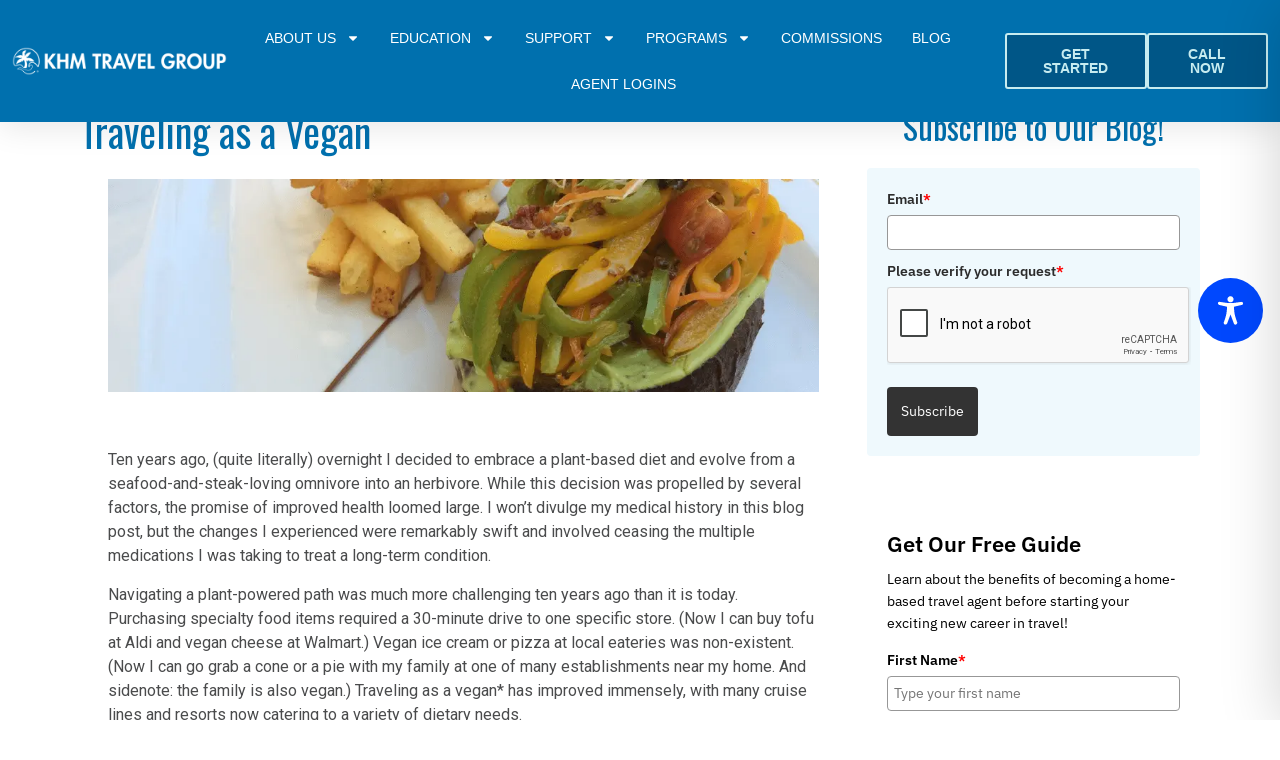

--- FILE ---
content_type: text/html; charset=utf-8
request_url: https://www.google.com/recaptcha/api2/anchor?ar=1&k=6LcwIw8TAAAAACP1ysM08EhCgzd6q5JAOUR1a0Go&co=aHR0cHM6Ly9raG10cmF2ZWwuY29tOjQ0Mw..&hl=en&v=PoyoqOPhxBO7pBk68S4YbpHZ&size=normal&anchor-ms=20000&execute-ms=30000&cb=fcuzcecsut9
body_size: 49558
content:
<!DOCTYPE HTML><html dir="ltr" lang="en"><head><meta http-equiv="Content-Type" content="text/html; charset=UTF-8">
<meta http-equiv="X-UA-Compatible" content="IE=edge">
<title>reCAPTCHA</title>
<style type="text/css">
/* cyrillic-ext */
@font-face {
  font-family: 'Roboto';
  font-style: normal;
  font-weight: 400;
  font-stretch: 100%;
  src: url(//fonts.gstatic.com/s/roboto/v48/KFO7CnqEu92Fr1ME7kSn66aGLdTylUAMa3GUBHMdazTgWw.woff2) format('woff2');
  unicode-range: U+0460-052F, U+1C80-1C8A, U+20B4, U+2DE0-2DFF, U+A640-A69F, U+FE2E-FE2F;
}
/* cyrillic */
@font-face {
  font-family: 'Roboto';
  font-style: normal;
  font-weight: 400;
  font-stretch: 100%;
  src: url(//fonts.gstatic.com/s/roboto/v48/KFO7CnqEu92Fr1ME7kSn66aGLdTylUAMa3iUBHMdazTgWw.woff2) format('woff2');
  unicode-range: U+0301, U+0400-045F, U+0490-0491, U+04B0-04B1, U+2116;
}
/* greek-ext */
@font-face {
  font-family: 'Roboto';
  font-style: normal;
  font-weight: 400;
  font-stretch: 100%;
  src: url(//fonts.gstatic.com/s/roboto/v48/KFO7CnqEu92Fr1ME7kSn66aGLdTylUAMa3CUBHMdazTgWw.woff2) format('woff2');
  unicode-range: U+1F00-1FFF;
}
/* greek */
@font-face {
  font-family: 'Roboto';
  font-style: normal;
  font-weight: 400;
  font-stretch: 100%;
  src: url(//fonts.gstatic.com/s/roboto/v48/KFO7CnqEu92Fr1ME7kSn66aGLdTylUAMa3-UBHMdazTgWw.woff2) format('woff2');
  unicode-range: U+0370-0377, U+037A-037F, U+0384-038A, U+038C, U+038E-03A1, U+03A3-03FF;
}
/* math */
@font-face {
  font-family: 'Roboto';
  font-style: normal;
  font-weight: 400;
  font-stretch: 100%;
  src: url(//fonts.gstatic.com/s/roboto/v48/KFO7CnqEu92Fr1ME7kSn66aGLdTylUAMawCUBHMdazTgWw.woff2) format('woff2');
  unicode-range: U+0302-0303, U+0305, U+0307-0308, U+0310, U+0312, U+0315, U+031A, U+0326-0327, U+032C, U+032F-0330, U+0332-0333, U+0338, U+033A, U+0346, U+034D, U+0391-03A1, U+03A3-03A9, U+03B1-03C9, U+03D1, U+03D5-03D6, U+03F0-03F1, U+03F4-03F5, U+2016-2017, U+2034-2038, U+203C, U+2040, U+2043, U+2047, U+2050, U+2057, U+205F, U+2070-2071, U+2074-208E, U+2090-209C, U+20D0-20DC, U+20E1, U+20E5-20EF, U+2100-2112, U+2114-2115, U+2117-2121, U+2123-214F, U+2190, U+2192, U+2194-21AE, U+21B0-21E5, U+21F1-21F2, U+21F4-2211, U+2213-2214, U+2216-22FF, U+2308-230B, U+2310, U+2319, U+231C-2321, U+2336-237A, U+237C, U+2395, U+239B-23B7, U+23D0, U+23DC-23E1, U+2474-2475, U+25AF, U+25B3, U+25B7, U+25BD, U+25C1, U+25CA, U+25CC, U+25FB, U+266D-266F, U+27C0-27FF, U+2900-2AFF, U+2B0E-2B11, U+2B30-2B4C, U+2BFE, U+3030, U+FF5B, U+FF5D, U+1D400-1D7FF, U+1EE00-1EEFF;
}
/* symbols */
@font-face {
  font-family: 'Roboto';
  font-style: normal;
  font-weight: 400;
  font-stretch: 100%;
  src: url(//fonts.gstatic.com/s/roboto/v48/KFO7CnqEu92Fr1ME7kSn66aGLdTylUAMaxKUBHMdazTgWw.woff2) format('woff2');
  unicode-range: U+0001-000C, U+000E-001F, U+007F-009F, U+20DD-20E0, U+20E2-20E4, U+2150-218F, U+2190, U+2192, U+2194-2199, U+21AF, U+21E6-21F0, U+21F3, U+2218-2219, U+2299, U+22C4-22C6, U+2300-243F, U+2440-244A, U+2460-24FF, U+25A0-27BF, U+2800-28FF, U+2921-2922, U+2981, U+29BF, U+29EB, U+2B00-2BFF, U+4DC0-4DFF, U+FFF9-FFFB, U+10140-1018E, U+10190-1019C, U+101A0, U+101D0-101FD, U+102E0-102FB, U+10E60-10E7E, U+1D2C0-1D2D3, U+1D2E0-1D37F, U+1F000-1F0FF, U+1F100-1F1AD, U+1F1E6-1F1FF, U+1F30D-1F30F, U+1F315, U+1F31C, U+1F31E, U+1F320-1F32C, U+1F336, U+1F378, U+1F37D, U+1F382, U+1F393-1F39F, U+1F3A7-1F3A8, U+1F3AC-1F3AF, U+1F3C2, U+1F3C4-1F3C6, U+1F3CA-1F3CE, U+1F3D4-1F3E0, U+1F3ED, U+1F3F1-1F3F3, U+1F3F5-1F3F7, U+1F408, U+1F415, U+1F41F, U+1F426, U+1F43F, U+1F441-1F442, U+1F444, U+1F446-1F449, U+1F44C-1F44E, U+1F453, U+1F46A, U+1F47D, U+1F4A3, U+1F4B0, U+1F4B3, U+1F4B9, U+1F4BB, U+1F4BF, U+1F4C8-1F4CB, U+1F4D6, U+1F4DA, U+1F4DF, U+1F4E3-1F4E6, U+1F4EA-1F4ED, U+1F4F7, U+1F4F9-1F4FB, U+1F4FD-1F4FE, U+1F503, U+1F507-1F50B, U+1F50D, U+1F512-1F513, U+1F53E-1F54A, U+1F54F-1F5FA, U+1F610, U+1F650-1F67F, U+1F687, U+1F68D, U+1F691, U+1F694, U+1F698, U+1F6AD, U+1F6B2, U+1F6B9-1F6BA, U+1F6BC, U+1F6C6-1F6CF, U+1F6D3-1F6D7, U+1F6E0-1F6EA, U+1F6F0-1F6F3, U+1F6F7-1F6FC, U+1F700-1F7FF, U+1F800-1F80B, U+1F810-1F847, U+1F850-1F859, U+1F860-1F887, U+1F890-1F8AD, U+1F8B0-1F8BB, U+1F8C0-1F8C1, U+1F900-1F90B, U+1F93B, U+1F946, U+1F984, U+1F996, U+1F9E9, U+1FA00-1FA6F, U+1FA70-1FA7C, U+1FA80-1FA89, U+1FA8F-1FAC6, U+1FACE-1FADC, U+1FADF-1FAE9, U+1FAF0-1FAF8, U+1FB00-1FBFF;
}
/* vietnamese */
@font-face {
  font-family: 'Roboto';
  font-style: normal;
  font-weight: 400;
  font-stretch: 100%;
  src: url(//fonts.gstatic.com/s/roboto/v48/KFO7CnqEu92Fr1ME7kSn66aGLdTylUAMa3OUBHMdazTgWw.woff2) format('woff2');
  unicode-range: U+0102-0103, U+0110-0111, U+0128-0129, U+0168-0169, U+01A0-01A1, U+01AF-01B0, U+0300-0301, U+0303-0304, U+0308-0309, U+0323, U+0329, U+1EA0-1EF9, U+20AB;
}
/* latin-ext */
@font-face {
  font-family: 'Roboto';
  font-style: normal;
  font-weight: 400;
  font-stretch: 100%;
  src: url(//fonts.gstatic.com/s/roboto/v48/KFO7CnqEu92Fr1ME7kSn66aGLdTylUAMa3KUBHMdazTgWw.woff2) format('woff2');
  unicode-range: U+0100-02BA, U+02BD-02C5, U+02C7-02CC, U+02CE-02D7, U+02DD-02FF, U+0304, U+0308, U+0329, U+1D00-1DBF, U+1E00-1E9F, U+1EF2-1EFF, U+2020, U+20A0-20AB, U+20AD-20C0, U+2113, U+2C60-2C7F, U+A720-A7FF;
}
/* latin */
@font-face {
  font-family: 'Roboto';
  font-style: normal;
  font-weight: 400;
  font-stretch: 100%;
  src: url(//fonts.gstatic.com/s/roboto/v48/KFO7CnqEu92Fr1ME7kSn66aGLdTylUAMa3yUBHMdazQ.woff2) format('woff2');
  unicode-range: U+0000-00FF, U+0131, U+0152-0153, U+02BB-02BC, U+02C6, U+02DA, U+02DC, U+0304, U+0308, U+0329, U+2000-206F, U+20AC, U+2122, U+2191, U+2193, U+2212, U+2215, U+FEFF, U+FFFD;
}
/* cyrillic-ext */
@font-face {
  font-family: 'Roboto';
  font-style: normal;
  font-weight: 500;
  font-stretch: 100%;
  src: url(//fonts.gstatic.com/s/roboto/v48/KFO7CnqEu92Fr1ME7kSn66aGLdTylUAMa3GUBHMdazTgWw.woff2) format('woff2');
  unicode-range: U+0460-052F, U+1C80-1C8A, U+20B4, U+2DE0-2DFF, U+A640-A69F, U+FE2E-FE2F;
}
/* cyrillic */
@font-face {
  font-family: 'Roboto';
  font-style: normal;
  font-weight: 500;
  font-stretch: 100%;
  src: url(//fonts.gstatic.com/s/roboto/v48/KFO7CnqEu92Fr1ME7kSn66aGLdTylUAMa3iUBHMdazTgWw.woff2) format('woff2');
  unicode-range: U+0301, U+0400-045F, U+0490-0491, U+04B0-04B1, U+2116;
}
/* greek-ext */
@font-face {
  font-family: 'Roboto';
  font-style: normal;
  font-weight: 500;
  font-stretch: 100%;
  src: url(//fonts.gstatic.com/s/roboto/v48/KFO7CnqEu92Fr1ME7kSn66aGLdTylUAMa3CUBHMdazTgWw.woff2) format('woff2');
  unicode-range: U+1F00-1FFF;
}
/* greek */
@font-face {
  font-family: 'Roboto';
  font-style: normal;
  font-weight: 500;
  font-stretch: 100%;
  src: url(//fonts.gstatic.com/s/roboto/v48/KFO7CnqEu92Fr1ME7kSn66aGLdTylUAMa3-UBHMdazTgWw.woff2) format('woff2');
  unicode-range: U+0370-0377, U+037A-037F, U+0384-038A, U+038C, U+038E-03A1, U+03A3-03FF;
}
/* math */
@font-face {
  font-family: 'Roboto';
  font-style: normal;
  font-weight: 500;
  font-stretch: 100%;
  src: url(//fonts.gstatic.com/s/roboto/v48/KFO7CnqEu92Fr1ME7kSn66aGLdTylUAMawCUBHMdazTgWw.woff2) format('woff2');
  unicode-range: U+0302-0303, U+0305, U+0307-0308, U+0310, U+0312, U+0315, U+031A, U+0326-0327, U+032C, U+032F-0330, U+0332-0333, U+0338, U+033A, U+0346, U+034D, U+0391-03A1, U+03A3-03A9, U+03B1-03C9, U+03D1, U+03D5-03D6, U+03F0-03F1, U+03F4-03F5, U+2016-2017, U+2034-2038, U+203C, U+2040, U+2043, U+2047, U+2050, U+2057, U+205F, U+2070-2071, U+2074-208E, U+2090-209C, U+20D0-20DC, U+20E1, U+20E5-20EF, U+2100-2112, U+2114-2115, U+2117-2121, U+2123-214F, U+2190, U+2192, U+2194-21AE, U+21B0-21E5, U+21F1-21F2, U+21F4-2211, U+2213-2214, U+2216-22FF, U+2308-230B, U+2310, U+2319, U+231C-2321, U+2336-237A, U+237C, U+2395, U+239B-23B7, U+23D0, U+23DC-23E1, U+2474-2475, U+25AF, U+25B3, U+25B7, U+25BD, U+25C1, U+25CA, U+25CC, U+25FB, U+266D-266F, U+27C0-27FF, U+2900-2AFF, U+2B0E-2B11, U+2B30-2B4C, U+2BFE, U+3030, U+FF5B, U+FF5D, U+1D400-1D7FF, U+1EE00-1EEFF;
}
/* symbols */
@font-face {
  font-family: 'Roboto';
  font-style: normal;
  font-weight: 500;
  font-stretch: 100%;
  src: url(//fonts.gstatic.com/s/roboto/v48/KFO7CnqEu92Fr1ME7kSn66aGLdTylUAMaxKUBHMdazTgWw.woff2) format('woff2');
  unicode-range: U+0001-000C, U+000E-001F, U+007F-009F, U+20DD-20E0, U+20E2-20E4, U+2150-218F, U+2190, U+2192, U+2194-2199, U+21AF, U+21E6-21F0, U+21F3, U+2218-2219, U+2299, U+22C4-22C6, U+2300-243F, U+2440-244A, U+2460-24FF, U+25A0-27BF, U+2800-28FF, U+2921-2922, U+2981, U+29BF, U+29EB, U+2B00-2BFF, U+4DC0-4DFF, U+FFF9-FFFB, U+10140-1018E, U+10190-1019C, U+101A0, U+101D0-101FD, U+102E0-102FB, U+10E60-10E7E, U+1D2C0-1D2D3, U+1D2E0-1D37F, U+1F000-1F0FF, U+1F100-1F1AD, U+1F1E6-1F1FF, U+1F30D-1F30F, U+1F315, U+1F31C, U+1F31E, U+1F320-1F32C, U+1F336, U+1F378, U+1F37D, U+1F382, U+1F393-1F39F, U+1F3A7-1F3A8, U+1F3AC-1F3AF, U+1F3C2, U+1F3C4-1F3C6, U+1F3CA-1F3CE, U+1F3D4-1F3E0, U+1F3ED, U+1F3F1-1F3F3, U+1F3F5-1F3F7, U+1F408, U+1F415, U+1F41F, U+1F426, U+1F43F, U+1F441-1F442, U+1F444, U+1F446-1F449, U+1F44C-1F44E, U+1F453, U+1F46A, U+1F47D, U+1F4A3, U+1F4B0, U+1F4B3, U+1F4B9, U+1F4BB, U+1F4BF, U+1F4C8-1F4CB, U+1F4D6, U+1F4DA, U+1F4DF, U+1F4E3-1F4E6, U+1F4EA-1F4ED, U+1F4F7, U+1F4F9-1F4FB, U+1F4FD-1F4FE, U+1F503, U+1F507-1F50B, U+1F50D, U+1F512-1F513, U+1F53E-1F54A, U+1F54F-1F5FA, U+1F610, U+1F650-1F67F, U+1F687, U+1F68D, U+1F691, U+1F694, U+1F698, U+1F6AD, U+1F6B2, U+1F6B9-1F6BA, U+1F6BC, U+1F6C6-1F6CF, U+1F6D3-1F6D7, U+1F6E0-1F6EA, U+1F6F0-1F6F3, U+1F6F7-1F6FC, U+1F700-1F7FF, U+1F800-1F80B, U+1F810-1F847, U+1F850-1F859, U+1F860-1F887, U+1F890-1F8AD, U+1F8B0-1F8BB, U+1F8C0-1F8C1, U+1F900-1F90B, U+1F93B, U+1F946, U+1F984, U+1F996, U+1F9E9, U+1FA00-1FA6F, U+1FA70-1FA7C, U+1FA80-1FA89, U+1FA8F-1FAC6, U+1FACE-1FADC, U+1FADF-1FAE9, U+1FAF0-1FAF8, U+1FB00-1FBFF;
}
/* vietnamese */
@font-face {
  font-family: 'Roboto';
  font-style: normal;
  font-weight: 500;
  font-stretch: 100%;
  src: url(//fonts.gstatic.com/s/roboto/v48/KFO7CnqEu92Fr1ME7kSn66aGLdTylUAMa3OUBHMdazTgWw.woff2) format('woff2');
  unicode-range: U+0102-0103, U+0110-0111, U+0128-0129, U+0168-0169, U+01A0-01A1, U+01AF-01B0, U+0300-0301, U+0303-0304, U+0308-0309, U+0323, U+0329, U+1EA0-1EF9, U+20AB;
}
/* latin-ext */
@font-face {
  font-family: 'Roboto';
  font-style: normal;
  font-weight: 500;
  font-stretch: 100%;
  src: url(//fonts.gstatic.com/s/roboto/v48/KFO7CnqEu92Fr1ME7kSn66aGLdTylUAMa3KUBHMdazTgWw.woff2) format('woff2');
  unicode-range: U+0100-02BA, U+02BD-02C5, U+02C7-02CC, U+02CE-02D7, U+02DD-02FF, U+0304, U+0308, U+0329, U+1D00-1DBF, U+1E00-1E9F, U+1EF2-1EFF, U+2020, U+20A0-20AB, U+20AD-20C0, U+2113, U+2C60-2C7F, U+A720-A7FF;
}
/* latin */
@font-face {
  font-family: 'Roboto';
  font-style: normal;
  font-weight: 500;
  font-stretch: 100%;
  src: url(//fonts.gstatic.com/s/roboto/v48/KFO7CnqEu92Fr1ME7kSn66aGLdTylUAMa3yUBHMdazQ.woff2) format('woff2');
  unicode-range: U+0000-00FF, U+0131, U+0152-0153, U+02BB-02BC, U+02C6, U+02DA, U+02DC, U+0304, U+0308, U+0329, U+2000-206F, U+20AC, U+2122, U+2191, U+2193, U+2212, U+2215, U+FEFF, U+FFFD;
}
/* cyrillic-ext */
@font-face {
  font-family: 'Roboto';
  font-style: normal;
  font-weight: 900;
  font-stretch: 100%;
  src: url(//fonts.gstatic.com/s/roboto/v48/KFO7CnqEu92Fr1ME7kSn66aGLdTylUAMa3GUBHMdazTgWw.woff2) format('woff2');
  unicode-range: U+0460-052F, U+1C80-1C8A, U+20B4, U+2DE0-2DFF, U+A640-A69F, U+FE2E-FE2F;
}
/* cyrillic */
@font-face {
  font-family: 'Roboto';
  font-style: normal;
  font-weight: 900;
  font-stretch: 100%;
  src: url(//fonts.gstatic.com/s/roboto/v48/KFO7CnqEu92Fr1ME7kSn66aGLdTylUAMa3iUBHMdazTgWw.woff2) format('woff2');
  unicode-range: U+0301, U+0400-045F, U+0490-0491, U+04B0-04B1, U+2116;
}
/* greek-ext */
@font-face {
  font-family: 'Roboto';
  font-style: normal;
  font-weight: 900;
  font-stretch: 100%;
  src: url(//fonts.gstatic.com/s/roboto/v48/KFO7CnqEu92Fr1ME7kSn66aGLdTylUAMa3CUBHMdazTgWw.woff2) format('woff2');
  unicode-range: U+1F00-1FFF;
}
/* greek */
@font-face {
  font-family: 'Roboto';
  font-style: normal;
  font-weight: 900;
  font-stretch: 100%;
  src: url(//fonts.gstatic.com/s/roboto/v48/KFO7CnqEu92Fr1ME7kSn66aGLdTylUAMa3-UBHMdazTgWw.woff2) format('woff2');
  unicode-range: U+0370-0377, U+037A-037F, U+0384-038A, U+038C, U+038E-03A1, U+03A3-03FF;
}
/* math */
@font-face {
  font-family: 'Roboto';
  font-style: normal;
  font-weight: 900;
  font-stretch: 100%;
  src: url(//fonts.gstatic.com/s/roboto/v48/KFO7CnqEu92Fr1ME7kSn66aGLdTylUAMawCUBHMdazTgWw.woff2) format('woff2');
  unicode-range: U+0302-0303, U+0305, U+0307-0308, U+0310, U+0312, U+0315, U+031A, U+0326-0327, U+032C, U+032F-0330, U+0332-0333, U+0338, U+033A, U+0346, U+034D, U+0391-03A1, U+03A3-03A9, U+03B1-03C9, U+03D1, U+03D5-03D6, U+03F0-03F1, U+03F4-03F5, U+2016-2017, U+2034-2038, U+203C, U+2040, U+2043, U+2047, U+2050, U+2057, U+205F, U+2070-2071, U+2074-208E, U+2090-209C, U+20D0-20DC, U+20E1, U+20E5-20EF, U+2100-2112, U+2114-2115, U+2117-2121, U+2123-214F, U+2190, U+2192, U+2194-21AE, U+21B0-21E5, U+21F1-21F2, U+21F4-2211, U+2213-2214, U+2216-22FF, U+2308-230B, U+2310, U+2319, U+231C-2321, U+2336-237A, U+237C, U+2395, U+239B-23B7, U+23D0, U+23DC-23E1, U+2474-2475, U+25AF, U+25B3, U+25B7, U+25BD, U+25C1, U+25CA, U+25CC, U+25FB, U+266D-266F, U+27C0-27FF, U+2900-2AFF, U+2B0E-2B11, U+2B30-2B4C, U+2BFE, U+3030, U+FF5B, U+FF5D, U+1D400-1D7FF, U+1EE00-1EEFF;
}
/* symbols */
@font-face {
  font-family: 'Roboto';
  font-style: normal;
  font-weight: 900;
  font-stretch: 100%;
  src: url(//fonts.gstatic.com/s/roboto/v48/KFO7CnqEu92Fr1ME7kSn66aGLdTylUAMaxKUBHMdazTgWw.woff2) format('woff2');
  unicode-range: U+0001-000C, U+000E-001F, U+007F-009F, U+20DD-20E0, U+20E2-20E4, U+2150-218F, U+2190, U+2192, U+2194-2199, U+21AF, U+21E6-21F0, U+21F3, U+2218-2219, U+2299, U+22C4-22C6, U+2300-243F, U+2440-244A, U+2460-24FF, U+25A0-27BF, U+2800-28FF, U+2921-2922, U+2981, U+29BF, U+29EB, U+2B00-2BFF, U+4DC0-4DFF, U+FFF9-FFFB, U+10140-1018E, U+10190-1019C, U+101A0, U+101D0-101FD, U+102E0-102FB, U+10E60-10E7E, U+1D2C0-1D2D3, U+1D2E0-1D37F, U+1F000-1F0FF, U+1F100-1F1AD, U+1F1E6-1F1FF, U+1F30D-1F30F, U+1F315, U+1F31C, U+1F31E, U+1F320-1F32C, U+1F336, U+1F378, U+1F37D, U+1F382, U+1F393-1F39F, U+1F3A7-1F3A8, U+1F3AC-1F3AF, U+1F3C2, U+1F3C4-1F3C6, U+1F3CA-1F3CE, U+1F3D4-1F3E0, U+1F3ED, U+1F3F1-1F3F3, U+1F3F5-1F3F7, U+1F408, U+1F415, U+1F41F, U+1F426, U+1F43F, U+1F441-1F442, U+1F444, U+1F446-1F449, U+1F44C-1F44E, U+1F453, U+1F46A, U+1F47D, U+1F4A3, U+1F4B0, U+1F4B3, U+1F4B9, U+1F4BB, U+1F4BF, U+1F4C8-1F4CB, U+1F4D6, U+1F4DA, U+1F4DF, U+1F4E3-1F4E6, U+1F4EA-1F4ED, U+1F4F7, U+1F4F9-1F4FB, U+1F4FD-1F4FE, U+1F503, U+1F507-1F50B, U+1F50D, U+1F512-1F513, U+1F53E-1F54A, U+1F54F-1F5FA, U+1F610, U+1F650-1F67F, U+1F687, U+1F68D, U+1F691, U+1F694, U+1F698, U+1F6AD, U+1F6B2, U+1F6B9-1F6BA, U+1F6BC, U+1F6C6-1F6CF, U+1F6D3-1F6D7, U+1F6E0-1F6EA, U+1F6F0-1F6F3, U+1F6F7-1F6FC, U+1F700-1F7FF, U+1F800-1F80B, U+1F810-1F847, U+1F850-1F859, U+1F860-1F887, U+1F890-1F8AD, U+1F8B0-1F8BB, U+1F8C0-1F8C1, U+1F900-1F90B, U+1F93B, U+1F946, U+1F984, U+1F996, U+1F9E9, U+1FA00-1FA6F, U+1FA70-1FA7C, U+1FA80-1FA89, U+1FA8F-1FAC6, U+1FACE-1FADC, U+1FADF-1FAE9, U+1FAF0-1FAF8, U+1FB00-1FBFF;
}
/* vietnamese */
@font-face {
  font-family: 'Roboto';
  font-style: normal;
  font-weight: 900;
  font-stretch: 100%;
  src: url(//fonts.gstatic.com/s/roboto/v48/KFO7CnqEu92Fr1ME7kSn66aGLdTylUAMa3OUBHMdazTgWw.woff2) format('woff2');
  unicode-range: U+0102-0103, U+0110-0111, U+0128-0129, U+0168-0169, U+01A0-01A1, U+01AF-01B0, U+0300-0301, U+0303-0304, U+0308-0309, U+0323, U+0329, U+1EA0-1EF9, U+20AB;
}
/* latin-ext */
@font-face {
  font-family: 'Roboto';
  font-style: normal;
  font-weight: 900;
  font-stretch: 100%;
  src: url(//fonts.gstatic.com/s/roboto/v48/KFO7CnqEu92Fr1ME7kSn66aGLdTylUAMa3KUBHMdazTgWw.woff2) format('woff2');
  unicode-range: U+0100-02BA, U+02BD-02C5, U+02C7-02CC, U+02CE-02D7, U+02DD-02FF, U+0304, U+0308, U+0329, U+1D00-1DBF, U+1E00-1E9F, U+1EF2-1EFF, U+2020, U+20A0-20AB, U+20AD-20C0, U+2113, U+2C60-2C7F, U+A720-A7FF;
}
/* latin */
@font-face {
  font-family: 'Roboto';
  font-style: normal;
  font-weight: 900;
  font-stretch: 100%;
  src: url(//fonts.gstatic.com/s/roboto/v48/KFO7CnqEu92Fr1ME7kSn66aGLdTylUAMa3yUBHMdazQ.woff2) format('woff2');
  unicode-range: U+0000-00FF, U+0131, U+0152-0153, U+02BB-02BC, U+02C6, U+02DA, U+02DC, U+0304, U+0308, U+0329, U+2000-206F, U+20AC, U+2122, U+2191, U+2193, U+2212, U+2215, U+FEFF, U+FFFD;
}

</style>
<link rel="stylesheet" type="text/css" href="https://www.gstatic.com/recaptcha/releases/PoyoqOPhxBO7pBk68S4YbpHZ/styles__ltr.css">
<script nonce="Y1rNwcC_ibzxm1BV13MlRQ" type="text/javascript">window['__recaptcha_api'] = 'https://www.google.com/recaptcha/api2/';</script>
<script type="text/javascript" src="https://www.gstatic.com/recaptcha/releases/PoyoqOPhxBO7pBk68S4YbpHZ/recaptcha__en.js" nonce="Y1rNwcC_ibzxm1BV13MlRQ">
      
    </script></head>
<body><div id="rc-anchor-alert" class="rc-anchor-alert"></div>
<input type="hidden" id="recaptcha-token" value="[base64]">
<script type="text/javascript" nonce="Y1rNwcC_ibzxm1BV13MlRQ">
      recaptcha.anchor.Main.init("[\x22ainput\x22,[\x22bgdata\x22,\x22\x22,\[base64]/[base64]/MjU1Ong/[base64]/[base64]/[base64]/[base64]/[base64]/[base64]/[base64]/[base64]/[base64]/[base64]/[base64]/[base64]/[base64]/[base64]/[base64]\\u003d\x22,\[base64]\\u003d\x22,\[base64]/[base64]/CtsO7FHw1w580Uy90QsKuworCklRzCMO4w6jCvMKowo/DpgXCs8Olw4HDhMOqR8OywpXDlcOtKsKOwoTDhcOjw5AvR8Oxwrwqw5TCkDx5wrAcw4s3wrQhSC3CoyNbw5M6cMOPYsO7Y8KFw450DcKMYMKBw5rCg8O0f8Kdw6XClCopfivCuGnDiyDCnsKFwpFywpM2wpEFOcKpwqJ8w6JTHW/CscOgwrPCrsOgwofDm8O8woHDmWTCocKRw5Vcw5wOw67DmHLCvSnCgAMedcO2w69Dw7DDmifDo3LCkRoBNUzDr0TDs3Quw5MaVXzCtsOrw7/Di8OVwqVjPsOKNcOkG8OnQ8KzwrQCw4A9NsO/w5oLwozDoGIcAsODQsOoKMKrEhPCpMKYKRHCjsKDwp7CoVDCjm0gVsOuworClRk2bAxWwpzCq8OcwqQ2w5USworCniA4w7TDncOowqYGCmnDhsKmM1N9KUTDu8KRw7Uow7N5N8KgS2jCu1wmQ8Kuw4bDj0dIBF0Ew47Crg12wrEGwpjCkWTDmkVrHMKASlbCpMKrwqk/RSHDpjfCoiBUwrHDmcKEacOHw4hDw7rCisKnGWogE8O3w7bCusKoVcOLZzTDl1U1TcK6w5/CngR7w64iwpkqR0PDt8OyRB3DmV5iecOjw5IeZkXCn0nDiMKJw4nDlh3CgMKsw5pGwq/DvBZhOmIJNW5uw4Mzw4nCvgDCmz/[base64]/DrsKWwokfwrhhwq/[base64]/CcO/w63DkCXCicO8wpPClcKRd8KFw43CtMOOw7LDsjI2JsO2d8OuGlsLbMOUHwHDizDClsKdfMKIGcK4wp7ChsKxKhfCmsKgw67CsD9ew5bClk8rfsKAQSZJwpjDjgzDs8KGw7/CvcKgw44BMsKBwpPDusKtGcOEwpk9wqHDnsKYw5vCv8KUHgRlwptSannDvFDDrW/CtjTCqVjDl8ObHRY1w6bDsS7DhGJ2cAXCt8K8HcOOwqHCscKaPcOdw7DCocObwoZDVW8hF0IuSlwSw5nDqcKHwqjDulFxXB4/[base64]/[base64]/CsC5twp4Zw54cacOYwrYVdlV4wr/DpnbDo8OtQ8KIH3jDjcKKw5vCmD4vwoknQ8Ozw5stw5RoBsKSdsOAwpZfPmUkOMO/w5cYfMKcw4nDucKANsK4RsOsw5nCmDN2PzBVw7VxdwXDgC7DsjBcwrzDhR9SRsOsw47DosOKwp9+w4LCtk5ECsKzesK1wpliw4/DksOdwojCvcKZw7zCl8Ogc03Cul1kR8K3QE12TcOLO8KWwojDr8OuYSvDrWvDuyDDhBFvwqVsw5QRBcOywrHCqUI3OHRIw6gEHRlhwr7Ch21pw51jw7VxwqJoKcODYm4fwq7Dp1vCrcKLwrDDr8O1wrtQPwbCg2scw5fCn8ObwpIXwoQkwpTDnnTDhG/[base64]/[base64]/[base64]/Du0Aaw6QIwpRcw4nCjE7CscO+elw/G8KiJFpWZ3nDv1VPLMKTw7FzcMKzY1DCjjE3Hi7DjcOjwpDDrcKSw5/DijLDlsKXWFzCm8OSw4jDgcK/w7d8J1w0w64WIcK6wp9Nw4EyJcK+DSnDhsKzw7/CncOCw5TDvhhMw60iO8OHw6jDoS/[base64]/f8OgZ3ZnOkB9w6bDjQdrwq8Nwqd4w5bDoyh/wobCvBoAwoJ/wq1UdA/DqcKnwpV+w5tRZRd2w4h8w5PCoMKLJhhmDm/Dg3zCuMKJw7zDo30NwpUCwoXCsTzDgsOKwo/CvGZOwopmwoUqL8KqwqfDjkfDlVMNTkVMwofChyvDmiPCuQx0wpzCiw7CnVoqwrMDwrDDvRLCkMOzbMKqwpnDvMK3wrEoRGJ8wqxwasKRwrTCg37CisKiw4Y+woDCqsOuw6bCjCF1wq/DiRNGJcOONAhgwqbDjsOjw63CiwFcYsO6GMOXw4dXCsOCMFFpwoo+R8OLw7F5w6c3wqnChkEPw7PDsMKBw4jCn8KxDWssVMOKHUvCrWvDoFwdw6fCvcKOw7XCuDbDvMOmIRPDm8Krwp3CmMOMVxrCjF3CuVM+wqvDkcKPesKIX8Oaw55RwojDosOuwqELw4/CjMKPw6PCrC/[base64]/L3RawpTCgG8QKcKFZ8Ojwp7ChMONw6HDqkfCk8KYQ0o9w5/Don3DumLDuFjDl8KjwpUJwpvCgMOnwo98SBIUIMOTQFMJwqbCpyUqaz1VcMOrf8Oaw4jDvRQfwrTDmD45w6zDtcONwqV/w7DCsGnCqGrCusKHVsKRJ8O/w7EgwqFfwrHCoMOBSWZ8eQXCg8Ofw6Zww5PDtgwSw7Fkb8KfwrDDgcK7J8K6wq/DvsO/w6oLwpJWCVR9wq0/JwPCowjDn8K5MHnCjFTDjyZGG8O8wq7DvmYWwqHCkcKyA11tw5/DiMO/d8KXA3/DjA7CqDZRwpFLTG7CmcOVw45OIFjDgUHDuMKqGx/Dq8KuAEUtVMKvbRhcwrvCh8ORGmBVw70uEXlJw6suWC7Cg8OVw6IpN8ODwoXClMO0ElHClcOxw6PDtEjDk8O6w5Mbw4ITIC7CgcK9IsOgezzCr8KdP3jCjMObwrArVlwYw4g+UW9JdcO4wotmwoDCv8OqwqpuTx/CqmVEwqRWw4kUw60fw7pHw6fCs8KrwoM2XcORDgLDjsOqw71Mwo3CnS/DoMOAwqR5E1ERw6/Cn8Kyw4xNJzBSw7zCtnnCvMO7UcKHw6rCtmRVwpZDw6UdwrzCusK/w7FbZX7Dsy7DoiPCq8KLWMK+w50Sw6/Dh8O5PSPChTnCnmHCuQfCo8OCdsO/ccKzWw/DvsOnw6nCucONXMKIwr/DtcOnfMKSAMKNEcO3w4V7asOrGsKgw4zCnMKYw6sWwrEfw703w54fw5fDlcKHw4rCqMKbQDgoOQNTdXBfwq09w4jDjMODw7XCnkHCj8O/Tgc1w5RpfEthw6cLUQzDmmvCqmUQwq1gw6kswrZ1w6IBwqDCjCsnVcKuwrPDvT88wrDCiTrCjsKgb8K1wojDh8KXwoXCjcOgw4HDg0vCj1Jzw5jCoWFOS8Opw48uwqLCsyjCm8O3aMK0wqnClcOgGMK2w5UyFwDDr8OkPTUHIV1tPkpQDgfDi8O/[base64]/ClcK4EMODwrbDl8ODw5dBw4rCkcKLw6YHw7bClMO3w6d0w7XCuWo2wrXClMKTwrZ4w7ERw6kkFMOsPzLCj2nDocKPwqUbw4nDi8OXVl/CmMK4wqzCjmd7LsKYw7YswqrDrMKIJ8KrFBHCqHHCul/DvDwjX8K7IhLCrsKuwpJlwpsZbcKuwqXCqy3CrsO6G0TCvVYyF8O9WcKOOW7CqynCs1jDoFZgYMKxwoTDo3hkSWFfeiVmGEF5w4xhIBXDnF7Dk8Kvw7fDnkw9bUDDjQciPF/CicOiw7QNUsKKS1grwqZUYG0iw7bDusKbwr/DuVwOw598fnlCwrdOw4/CgBlPwoRLI8O9wq/CvMOQw44iw6hVDMOvwq3Dn8KDK8O/wp7DkVTDqCnCh8Ogwr/DhjMyHQJswqfDiD/CsMKlUAPCsg0Qw6PDnQrDvyRJw60KwpXCg8OSwrBWwqDClj7Dh8O9wp8cFiwywrY3GcKSw7HDm1PDjE/CizTCs8O/w7VVw43Dm8Kzwr3Cl2R2OcOkwqvDt8KAwpI0LWLDrsOLwrM9RsK4w7vCrMK6w6XDocKGw5/[base64]/DhF9gR3vCmxUJw7nDuVzChnIyG8K7w4XDtMOJw5/CngBDLMO0Fio1w5dKw7vDszfCs8Kww7cew7PDp8OhcMOUPcKCYsKre8OswqciQsOuE0QVfMKjw4nCrsOLwrrCucKuw5LChMOZRWpnJW3CkMO/Dl5OdBgZXRx0w63Ch8KSMQTCt8OBGDjDhUoXwqMSw47CuMK9w79zL8OawpAWdzHCkcONw6lfOBrDnXx0w5rCkMOvw4fCkTbCk13DosKYw5MwwrsiaBQPwrfCuC/CjMKkwqBXw6PCucOqZMOiwrJQwohLwqDCtVfDt8OLOlzDh8OPw6vDqcOAAsKbw51rw64ZaWEVCDhiN0jDjVFdwoM/w6vDj8KFw5LDrMOgNcOhwokMTMKOW8K9w6rCskE5GDLCq1vDtGLDm8Oiw7LDrsOlw4p2w5AeaCrDnw7CpXbCnRPDq8Ojw6pyEsKTwrthZsOTF8OsA8OHw6bCvMKmw4lPwodhw6PDrmwfw4knwp7Dqwp+WcKwOcOXw6LCisKaXxI/wpnDmRlLWypBPBzDkMK1T8KveS0xQ8OEXcKdwrXDssObw47Dr8KAaHLDm8OZUcO1w5bDqMOuY2TDqkgxw7XDqcKKQxrCqcOPwobDllnChcOgJ8KyTMKrM8Kww6/DnMOsYMOVwqJHw7x+KcOVw6IbwpcVWFZswptkw6jDkcOwwpklwpjCocOlwr1Hw5LDhSDDjMONwrTDkGgbSsKRw77Dh3xLw4VbXMKnw6NIKMKYCidRw5MZaMOZPRgbw5ROw7s8wo9pMGFPH0XDr8KXDVvCkBwtw6DDgMK7w4TDnXvDnzvCrMKSw4V/w6PDgVZqH8O5w6Icw4HCiTTDtxTDrsOCw4nCmjPCvsO5woDDv0XDl8O+wpfCssKmwqLCsXMRUMOww4A4wqDCo8ORW3HDscOeVX3CrV/DnQYkwqfDrx3Cr03DsMKIM0TCrMKew5VUR8OPJ1c1YjrDqGAewppxMhXDgkTDq8OIw6I2wp1Hw5xsHcOdwrJ4McKpwoMFdT45w6nDkcO+eMKXazsJwr5sWsKNwr95IA9Uw5nDhcOMw7QaZ1zCqcOtMsO0woLCk8Kvw7/DkTHCrsKaKSfDtwzCgVbDnDFWc8KtwofCgRzCv3U/aQ7CtDwOw5bDh8OxHF0lw691wpEQwpLDr8ONw7pcwrhxwqXDpsOhfsOXdcK5YsKCwrrChsO0wogac8Ktf2xiwprCmMKEZQZnF0w+RUlLw7/Djn0OHlVfUT/CghrDr1DCkE0ow7HDkDkxwpXClyXCt8Kdw4kEK1I2MsK3elzDucK4w5U1OxDDuVMyw6rDosKbd8OLNRLDtQc/w4M4wq19H8K8J8KJw63CtMOrwotcQSFaaVTDpzLDmg/[base64]/[base64]/CtRwWwpkSWm7DiGkow74vOkTCvcOgazAjPFvDsMK8dSHCmgvDrBZ+QiB7wo3DmHnDqEJSwq/[base64]/CiQF9w64bcQ/[base64]/woXCucO2HmtVBzzCqsKqw5JYw5TCh8O6cMOXXsKsw6fCghoYKljDsCAxwoo0woXDm8OrVhYlwrLCnGlgw6bCrcK9KMOqdMOYdwd0wq3DrDrCimnCu35ye8Kzw4hWZQEVwp1eTgbCoEk2QsKOwqbCjyc0wpHCpDnDmMKaw7LDoGrCoMKxG8OWw73CrXLCkcOMwo7Cvh/CuXpDw41jwrc2NBHCm8OMw7/[base64]/[base64]/DuHHCl8OJw54vw5hsw5ZHc3d7R8KgAgTCpMKFMsOuOW94bxDDklR2wrzDq11xCsKlw5tgwqJjw4cuw4lmW0ZEIcOfTMOBw6BWwr9wwqvDjcKVKMK/wrFfEk8GacKRwoNwVRUWYEMKw5bDncKOM8OtHsKaIxDDlnjCm8OxAsKRPB1+w7fDhsOVRMO7wqo4M8KFBmXCt8OHw77Cu0zCkw1xw5fCocOrw7cDQV13FsKLBTnCkAbDnnFAwo/DgcOHwofDvAjDlQVzAjNqaMKOwrcjMcKFw41mwph1FcOdwo7DrsOTw4s7w4PCsV9BFDfCsMOmw6Rxe8Kjw6fDtMKgwq/CuhRowqReaBM7XFgEw69ewrdTwokFMMKUTMOtw77DshtMfMOlwpjDncObAwJ1wofDqQ3DtU/DhTfCgcK9Qxh7F8OYZ8OXw6ZkwqHCpS3ClsK7w6/CvMO1wo5SYTtVUcOLcwvCqMOICg4cw6I4wo/DqcOWw77CuMO6wpjCuTJiw7TCvcKnw49Pwr/DjFpTwrbDv8Knw6RIwohUJcKOAsOuw43DlkNmZRN+wpzDusKcwpfClHHDnU/DnwDDp37CozzDhU1CwposXhnCjcKgw5nCrMKGwqt+ExHCisKBw7fDnWtRKMKuw4HCpSJwwoB4IXQcwocoBEDDmTkZw7oTCnBFwprCs3YYwpphTsKaWxvDk33CsMO1w53DlsKHU8KZw48/w7vCk8KywrJ0CcO2wqXCmsK5IMK+YR3DsMKVGivDv2BZHcK1worChcOAQcKsUcK8wpPDnnLDvRLCtSrCpwzCjMOqHzULwpddw6HDvcK3e3HDuGbCois0w4XCicKaNcK9w4YBwqAgwoTDgcKLCMKwCUzCmcK/w5PDmhrCn0fDn8KXw75QKMO5TW4/S8KVNcKGBsKYMlQAE8K2woYiAVzCicKhacO1w5cZwpMvbHtRw6ppwrPDn8KVX8KKw48Ww5DDscKBwrfDjmAKHMKrwqXDkQjDnsObw7sqwoNvwrbCl8OOw67CsQtqwqpDwoZQw47ChA3CgnoAXCFTR8KnwosxbcOYwqnDnE/Dp8Opw4hpR8K7UXfCn8O1MzANEwcCwphkwoJJRmrDmMOFd2bDj8KGN3gmwpxuD8Orw5XCoiPDg3fDiC/DoMKYw5jDvsOtCsKBE1PDn0kRw4MWMcKgwr5uwrVQO8OSCEHDuMKZPcOaw5jCoMKMAB0YBcOkw7XDsWxrw5fDmGrCr8OJEcOQPDbDggXDmyLDsMOsNSHDjQ4ww5NyIUFIB8OBw6RCLcK/w6XDrk/CrS7Dg8Krw7LCpQVjw6zCvF5hPMKCwrrDgjXDnhA1w6bDjH0twqrDgsKaZ8OWMcKyw6/CogNhczDCu0gEwr5BRy/Cp0oOwoHCgMKOWEUKw51OwrRmw7gkw7gLc8OgAcO1w7BjwqNSHFjDnnEIG8OPwpLDrT5uwpAdwqHDssOCXsKWEcOXGhwpwps8wr3CpsOtf8K7I2tpBMOdHTzDhFLDtGDDsMO/[base64]/bGXCm8KbFcKnF8OwFMKzHcK+wrUTwpEBTxESE3E1w5jDlHHDp0xmworDt8OeVyU7GwnDmMKWGlJbE8KmMhnCqMKGFSYJwqFPwp3CpcOCHQ/CmizCkcKWwoHCqsKYFEnCrG7DqVjCuMO3QF3DlR0mIAnChhMcw5PDoMOdVRXDuGc2w7XCt8Kqw5XCu8KTP3RjQikzWsOdwptwZMO/OUBswqAIw4XClhDDrsO/w58/aDJqwrtkw6dlw63DqBfCs8OKw7k+wrdwwqTDl2ptC2TDgT7CplB6HQc6DMKgw79TE8OxwoLClMOuHcOowq7DksO/CBdUBDrDisOuw7codELDpmgzIX8VGcOJLCXCrcKpw6g0GThjSzPDpMKvIMOCBMKBwrTDjcOhRGTDnGvDujF3w6PCjsO6U3rCoQQtS13CgAcBw6g+EcOJCB/DgAXCuMK+bXtzPV3CkCAsw7wCZn8XwpVHwplhbEXDs8Oxw6vCtX0ia8OUM8KQYMOUeAQ9LMKrC8KuwrAUw4DCrSYUNR/Ckh84LcK+fW5ufTMmBUk5LjzCgmTDvkLDrwIHwpgKw4N0XMKZBVcxCcKuw7jCkcO2w6fCs3opwq4aRcKCQMOCUXPDnlZcw5BXIXXDuizDjMOsw5rCqFBrCxbDhzV7UsO4wpxgYBZIVU9OcSdrEm/Cs1rCkMKxBBHDswLChTDCtBjDtD/DmTTCrRrDt8OrFsK1CVfDkMOmeBY9BjkBShvChT4BTRcIcsKSw7DCvMOtOcKWP8OrLMKwJD0zeyxIw5LCiMKzYkZfwo/DpFPDusK9woDDkFDCn041w65DwpIHNMKtwrDDtV0FwqrDpkbCssKOdcOuw5kHPMK1Vw5NNcKhw7hAwpHDmlXDssOQw5/DgcK1woExw6fCrnjDnsK7C8Krw6bDncO0woLDsTDCjA0+LHbCuTEbw40Ww6XDuSzDk8K/worCuDUdLsKDw7/[base64]/ChT3Com/Du2zDuWHCsx9MAQLCgcKnXsO4woDCmsO4eBABwqTDssO0wrB1fhgJLsKiwoxnbcOVwq9xw7zCgsKMGnQnwrbCtgEuwrzDl3ltwoUNwr17VHLCg8Ojw5PCh8KrTQXCilrDrsKTGsO+wqJ/W3PDpQDDu24vb8Okw49SbcKFEyLDg1/DrDtFw7drcBvCl8Oywrpuw7jDgFvDtzp3DT5UDMOBYykaw4htGsOiw6lfw4B1dE4+w4oRw7rDncOgEcKAw6rCpAXDm0YEZnHDqMOqDBlHw63CnxLCoMKswpApZSnDgMOfEnvCu8OWRUQxeMOqacO0w6wVGFbDl8Khw6nDuyDDs8OQcMKKMMO8YcO/[base64]/b8O6wpA3LXDDnBs7woJnwqU6VVI4w6fDksKQVnHCsQTCv8KCZcKfFsKLJVRcccK8wpPChsKnwo1wQsKew65sCzkGWSrDm8KQwqNUwqEtKsK3w6seKkRbPzfDihp/w4rCtMKMw4fCj39SwqMlKlLDisKjCwEpwobCqMKQChZxMz/DrsKCw7F1w5jDqMKSV3MDw4AZScKyW8OiYx/[base64]/[base64]/[base64]/DhFhLw4/[base64]/w4wfOsKRwplQdsKpwq1ba8OqwoY+GcKCEsOZGMKFEsOWM8OCbzXCgsKew4pnwp3DpB/CpGPCvMKiwq8bWQw0C3vCtsONwpzDtCDCiMKfQMOCBzYOa8OZwpYFD8Kkw45CZMKowp0eccKEa8OZw6YOL8K5KsOwwpvCpUhrw74qekvDnGXCt8KtwrDDoGgoRhTCocOhw4QFw6zCkcKTw5DDlGPDtjcMAksMGcOBwrpZTcOtw7jCqMKsSsKvSsKmwoZzwq/CkQXCssKlayhiGljCr8KmBcO/woLDhcKgUhbCqTvDt2tsw4zCtMKpw4QGwr3CiCDDg3/Dny9ASn0HEsKTU8KAT8Oow7xAw7EHLRHDuEIew5ZbUHHDocOlw4tmb8KywogcU05LwpJOw6U1T8O0QhfDhVwDc8OJJBEoZMK8wpA1w5XDpMO+TjPCnyzCgQjCs8OFBRzCoMK0w4jCo3TChMOnw4PDlCtwwp/Dm8O8PUR6woIXwrgHHyzCoXldGMKGwqNEwr7CoElJwrMGSsOXXcKDwoDCo8KnwqPCp3MqwoFRwoXCqsKpw4HCqEjCgMK7ScKww7/DvDBieEU8PSHCscKHwr93w6hcwqcZIsKjO8O1wq3DhDrDiCNQw5wIDiXCo8OXwqAGdBlHO8Kow4hLdcOkE21dw49BwoU7BH7CnMOLw5vDqsO8FVMHw7bDscKfw4/DujbDojfDkSrCmcOcw5V2w4kSw5TDlUrCqDMFwosJaQPDl8KzHh3DvsKwAkfCscONDMKzcQjCoMKiw5DDnmclFcOSw7DCjTkrw6Frwq7DoiUbw6JvQwEnLsOvwq1jwoM8w50wUARrw4Jpw4RAYU4JB8K6w4LDm2Zew6dACRcUdWrDo8Kuw55lZcOEDMOQLsOfI8K7wq/ClTwAw5bCnsK2M8KTw7NuEcO9TTh3AEsWw75rwr94JcOlNEDDugEIdcO+wrHDlsKow6kMGlTCncOyEH9JJ8KOwoLCnMKRw5rDqMO2woPDk8OPw5vCoA1lRcK0w4oGeyJWwr/CiibDs8Oqw6rDvcOgasO3wqPCssK1wp/CuChfwq4DWcOQwq9dwoxNw5/[base64]/DpMOUwpJXw4N8w7rDpWMIT8KOS8OaP259PTVyeXgzclbCpEbDpFfCqsKSwpp0wr3Dr8O8UGdHciQBwrZyJMK+wpTDqsO/wp0pfMKWwqg9ecOTw5o4X8OVB0fCqsKGcjjCtMOVNGwnF8KYw7FrbCczLH7CocOXTlZVdg3CnkMYw5XCsQd/w73CmgDDqyVBw5nCrsOUegfCs8KwZsKYw4BjY8OuwpVTw6RlwpfCpMO3woQyZiDDkMOqVHs9wqvDqQ1MGcKRCgvDrWQRRkLDmMKtamrCqcOuw6Z/wo3CocKeBMKyfHPDhsOFf3p/BAAvR8OpYV8Fw4MjDsO4w6bCoW5OF3zCmyfCqDkydcKPw7oPe1UJdj7CiMK2wq4tK8KqJMO0TjJxw6V0wpjCmCnCqMK6w5jDmsKYw4fCmAsewqjCvE40woPCssKMQsKIw5jCmMKdf1TDkMKhVsKRDMK4w5RZCcK2awTDhcKZEBrDr8O/[base64]/CnsKowoHDs8OHwqTCiHcYHsKYwrzCqUMtw6fDicO0IMOEw47Cm8OUSVhzw7PCgxUDwojDn8KxZlVNSMK5bjbDvcKawrnDjgBWHMKfE3TDl8K1axsMRsOhI0tJw6nCgUszw5gpBGrDjsKoworDosObw4HDk8OwL8OPwpTCssOPSsOBw67CsMOdw7/DggUQB8ONw5PDpMOhw79/MwQNNMOJw4jDlRtTw61Ow7jDqmlEwqbDgUDCvcK+w7XDv8OjwpzCi8KhdcOWKcKXR8Kfw74XwpYzw7dSw4nDisOGw6sFJsKwZVTDoBTDiR/CqcKWw53CgyrCuMKJZmhDQBrDoCrDhMO1WMKwXV/[base64]/Dr8K6f0TDjEXCsDXDqycjX8O9AMK3aMOww6VCw4c7wpLDgcKlwq/CnBLCo8KxwqUxw7nDhF/[base64]/DqMKNw7AMfBsrwqQdw6rCq8KwWMKAwqzDk8Kkw60UwoDChsO8wp0aNsKHwr42wpDCkSU5Tgw2w73Cj0grwqnDkMKyDMOMwoNCEcOUbsOTwpQkwpTDg8OPwqTDox/DjSDDjSTDmwzClcO1ZkbDqcOcw5xvZlrDhBrCq13DoDzDpQIcwoHCmMK9I14fwq0Zw5XDisOUwo43EMO/C8KGw4JFwoJ4W8Kiw6LCkcOyw5UZecOtYh/[base64]/dsOJwq7Dh8OQw7J3Mj4ZwqheJsKuCSjCn8ODwq8Vwo3Di8OzPsOnGsK6QcKPMMOxw5fCoMOwwprDnXXDvcO4Q8OQwoAMK13DmlHCpcOSw6rCn8KHw7zDj0jChMOrwocLYcKkJcK/QGIdw5Vmw4dfQFcuLsO7bznDtRHClMOqVC7DkS7CkUI7C8OXw7TCqMKEw4hjw69Mw49WXsOGaMK0ccO6wpF3csKwwrIxE1rDh8KHWcKFwrPCnsOCNsOTAy7CtmZmw69CcQfCrgI8HMKCwo3DvUnDizJNFsO5R23DjCrCmsK2YMO/wqzChkgrGcOZP8Kcwr8QwrXDkVrDgREXw4PDusKOUMOKEMONw7ZgwoRsR8OaFQIww441LAXDnsKow5l1BMOvwrbDtkZODsOMwqjDsMOpw5HDqHQSeMK/CMK2wqsTGWAxw5wRwpTDgsKywr4yWz/DkhvDvcObw5Ztw6oBwr/[base64]/HsKWRSd8KMOgw7xkwonDqn5QRsKvABkJw43CrcKSwoXDkMKCwqHCj8KWwq0AIsK0wq5JwpzCq8OURVE/[base64]/Dn8OcwpLDqXxDUsK+M8KNw4vDtMKNBcOOw5obcMOnwpczwolxwpTCvcO6E8O7wqjCnMKBJMONwozDpcO+w4rCrBDDhCl/[base64]/CsmcDw6LDmDF8woLCrsOzw7TCijTDrsOSw6t6wqvCicOZwpMZwpEQwpjDsEvCqsOpFRZJbsK5T1EXCcKJw4PCtMOXwo7CtsKew4XCrMKZfVjCqcOLwo/Ds8OQP20jwoVhOjUAPcO/M8KdQcOrwrILw55tPU0+w53DpwxPwq48w7jCqU4awpHDgcOKwqnCvH5mSjp2Nj/ChsOVIC81wr1RDsOjw4dBUsOpL8Knw63DuzrDtsOCw7/CpyBKwoHDuynCksKiIMKGwoLCkwhBwpk+LMOkw4QXCFvDuhZeQ8OywoXDlsORw5HCqTF/wqUzB3HDpw/CsmTDs8OkWShvw5XDk8O8w6vDhsKawo7CjsOwByPCocKDw6zDu3gOwrDCrnfDlcKoWcOCwqXDiMKIfSzDrW3CkcKjSsKYwojCvGhawrjCuMOQw49eLcKwBW/CmsK7T11Zw6bCuiVeA8OowoxcJMKSw7RRw5Mxw68cwr14ccO7w4bCnMK6wpzDp8KPBmjDv2DDqm/CkU9OwqrCsQQlacK5w6pUf8KoPyU6HzZKIsOEwqTDvMK2w4LCr8Kme8OxNVliKsKKaCg2wp3Dp8KPwp/[base64]/Ci8KXC8OOT8Otwo3CnGk+w7rDnAUhfMOPKlkiD8OUw59UwplGw6bDosKWAkVgwoIVa8OZwpAFw5HCh1LCqUTCg2g4woTCplFWw4dUM2jCsFfDoMKnMcOZSWouf8KaP8OxMEXDkR/Cv8KRfxXDtMO2wp/CoyQQTcOjaMOlw48sesOcw7rCqw4pw7jCs8OoBRfDjz/CqMKLwpPDsAPDsUskXMKxOCbCkyTCtMOWwoY9Y8KGTj4IW8K5w4fCijbDtcK+OcOZw7XDkcKDwp87djfCqhPDgTlCwr1xwq3Ck8KTw6vCgMOtw6bDmAotRMK4RhIIZUXDqUp8wprDognCk03ChsKgw7tHw689GMKkUcOVRMKHw5dpRR7DjMKxw4xUSMOnQh/CssKGwqLDlcOAbDrCiBIRaMKbw4fCmGDConfDmgLCrcKCLsOrw59gYsO4TggWHsOFw7PCs8KgwqZpEVnDpcO2w5vCkUvDoz/DpnQUOMOWS8O1wpLCmsKUwprDqg/DscKGY8KGHV3CqsKGwosKHFjDvTbDkMK/WA14wpFbw4Rtw61NwrPCnsOeVMKww6XDisOzTzEBwq8iwqM+bMOLDFBkwpMJwr7Cu8OUXDdZLsO+w63Cp8OYwo3DmhE4H8O1CMKPRDw/VmPCiH0ww4jDgcOywpLCk8Kaw6PDu8K6woI1worDjhYHwosZPR1iVsKnw4TDuiPDnAfCt3FYw57CkMONKXrCpChLeU/CkgvCphMYwpt2wp3DmMKxw6jDo0vDmcKmw7DCuMOaw5hRO8OaP8O8KBFbGl40asKVw5AjwrVcwp8Ww4lsw4o8w5B2w4DDiMOEXB9YwpQ2eg3Du8KYO8Kpw7nCrsK6OMOFFAHDrDLClsKcZTXCnMO+wpvCjMOrbcO9KsOrMMKyVBzCtcK+UhYTwo9dNsOsw4hGwp/[base64]/CnEJxwoPDg8OAPCnDnAnCgMOaMGHDsi/Cr8OjGsOSR8K8w73CusKaw5ERw47Cp8KXUB7CrXrCpVvCk2tFw5/Dn2gpZmsFJcOzZMOzw7nDo8KfEMOuwrkCbsOewrrDmMKUw6fDvMKlwoXChC7CnRjClA1nGHjCjinChiDCvcOna8KEOVcJB1rCtsO0PUrDhsOgw73DksOYRxI6wqLDrSzDs8K4w6xJw6E6FMK/G8KnSMKaNzDDgGHCr8OwfmI8w6h7woNYwpzDgnsYYkUfEMOqwqtpfC/[base64]/[base64]/w5cHf0o7wpDDiXzCgMOsfmwcw5bCsjo+QMKHYH5jRjJtbcOfw6PDgMOVZMKswpfCnhfDqzjCiBABw6nCqgrDpxHDjcOAXnt4wonDj0vCihLCtsKxEis3cMKdw4p7FQ7DusK0w57Cq8KuUcOaw4NoTgdjVDTCpX/DgcO8NMOMdznCmTFnVMObw49Zw7hEwrXCnsOuwpfCgMKEAcOxSCzDk8OZwrrCtF9nwpU2ZcKaw7Z3cMKqNRTDmlbCpXhYU8OmblrDu8OtwpHCrR/CohTDocKpVE9AwpTCniTChmPCshhUDMKLSsOaGkbDgcKqwofDiMKGIi3CsXAELsOrDsOvwqEhw4HCncOWacOiw4fCnSvCmR7ClHYEZsKhSDYzw5TChhlPT8O5wqHCmH3Dryozwq53wqsyCFPCmH/DqVfCvzTDm0fCkxrCq8O+woc2w6lbw5DCqV9dwrlZwpzDqWbCtcOBw4DDg8O0bcO1w6dNVB58wprDj8OCw5MZw6HCtsKNPTTDuQLDg3XChMO3Q8OZw5Uvw5xJwqR/[base64]/DsUMUwrlyw7wFbMKrFV14YDQqw5Z8wr3DvVsiQcOESMKsdMKxw4/CjMOWIijCrcOxe8KYO8KwwqE9w45fwpfCjsOWw59Nwp7Dr8KwwrkvwrPCsGvCsAhdwqsawqgEw5nDnDIHGMK/w4fCrMK1c1YOWcKOw4p+w4LCqX05wrbDtsK3wqHChsKbwo7CvsKpNMKcwrtZwr4rwqcaw53Cqy8yw6rCmwDCtGjDkQ1LTcOmwpdPw7gjEsKGwqLDvcKeTR3CgSAyUx/CtMO/KMK/w4XDnEPCuCIPf8K+wqh6wrRMJ3cqw7HDg8K3bcOxD8K5wrhYw6rDvlvDncO9BAjDiF/[base64]/DrsKnw6/DrMO0P1XCpXDDi8O5w6rCksOXYcOIw6LDt2I6OAEEdsK1cAleLcOyFMOdM1VQwobChsOUV8KlB2kvwprDnW0OwqIcBMK0wofCpXJzw6gqF8Oww6DCpMOBwo3Cl8KQCsKfXBlOFAjDuMO2w5Q1wpFtbXgsw6HCtk/DncKzwo/CmMOpwqjCpcKRwrwmYsKrBCnCpkzDkcO5wodnGMKjK1fCqizDn8Oew4XDlcKLRjXCjcKTNzLCojQnYcOOw7zCp8KQwokGYhQISBbCtMKqw54UZMOiMQLDoMKFRGLCo8Kqw7d2bMOaBcOoVsOdAsKvwpscwojCpipYw7lnw5/Cgkt+woHDrVQdwoHCsVxMBcKMwrBAwqTCjXTCkHI5woLCpcOZw6/Cs8Kmw7J/[base64]/[base64]/wp1+T8KewoTCk8Ouw5PClA3CmFsDJHg6LXBlw4jDhiFPTgrDplRww7DDj8O0w6xLScK+wq7Dul4KPcKzBADCmXXCgEYWwpfCgMO+LBVFw7fDrD3CuMOjIsKfw4NLwoocw49eYMO8HcKBw4/Ds8KTMT10w5TDssKGw7YNRcOSw6XCklzCp8OYw6AJw4vDpcKQwqXChsKjw47DvMKmw4dKwo/DlMOhaTgjQcKnwrLClMOsw5kACTssw7l3cV7CmQzDusOMw4rCh8KtUsK4QCLCh24pwqp4wrcawp3DkGfDtMOGPCvDhWnCvcK4w7XDvkXDrmvCjcKswrhfOBTCvEgRwrAAw59xw4JqBsO4IyROw57CrMKPw63Csw3CkR7CnTrCjV7CgEdnAsOGXnsXKsOfwqjCizJmw4/CrFHCtsK5LMKhdnnDicKdw4rCggjDhDIxw5TCniMOSklKw7wIEsOzHsK6w6jCmHnCgGnCu8Kbd8K0EUB+bgQsw4PDuMOGw47DuE4dYDDChTAeIMO/Lid/dyjDs2HDgn1Rwo4ww5cpIsKJw6Vgw7EGw657KcOmDmQVPFLCpxbDsGhuAggoVhPDpMKswoouw4/[base64]/w4nDn8ODdMKWwoAleyTDqjYcwpNIfyBZwrUHwqHCt8OvwrjDosK2w5olwqYHDA7DrsKiwonDllLDh8OfYMKzwrjDhsKpacOKSMOAC3fDtMKfZynDgMK/EMKGTV/CrsKncsOew5sIRMKlw7LCgUtZwo9nSBEUwr7DrkPDncKawoDDqMKqTDJpw6vCi8Ogwo/DvibCoTN+w6hqYcOjMcOawoXCrcOZwrLDjETDp8OCccKlNMKowq/DkHkZZEZ0eMKwW8KuOMKCwqbCr8OCw4k4w4BgwrPClxBfw4/CjkTClFbCkFvCmD4rw6TDs8KDM8KDwr9DQjUDwqPCscOULALCnU9BwokfwrRaCMKkJ38uRsOtFkDDuRt3wpI+woPDqsOZasKafMOYwqFsw6/ClMKZPMKgcMKpEMK+EmkMwqTCjcK6dz3DrknDjsKHeWZefR4jWQnCtMO9JcOOwoN+F8Kfw6JrAzjCngDCsljCrVXCn8OKWDbDksOfO8Kqw4E/bcKFfQrCnMKhazoXWMO/MxRvwpduB8KCInbCj8Ocw7fCgwU1ecKdd0kiw6Q3w63CkcKcLMKIW8OZw4RDwo7DqMK1w5PDuyUYAcO3wrxVwqzCsEYcw4LDj2DCjcKjwoEmwrvDgg3DrRViw4F4YMKvw7HCg2/[base64]/DshIwQFDCiG4+bsKJKsKQwrHDvBjCgjfCq3gMU8KowqtPIxXCr8O3woXCqjnCjsO8w6nDlWJyBwPDhx/Dm8O0wq51w4vCiitvwrXDhFgpw5nCm1UwKcK6eMKmLsK4woFUw7TCo8OCM2fDugzDkjfCtE3DvV7Ch1fCmRDClMKBBcKKfMK0WsKBfWbCoyIbw6/ChTczBnhCDDjClT7CmwPCscOIFkNvwrRQw6pcw5jDgMOAeUI2w7jCjsKQwofDp8KNwp7DgsO/R37Ck2ERD8KnwrTDrV5Xwo1RcDTCjSRuw7DDj8KxfgnCicKIS8O4w4DDkjkXF8OGwpPCqxh6KsKQw6wsw49qw6/[base64]/wonCtApewonDmQbDjcO5woXDp8OVw7PCvsKmwopNZ8KiITrDt8KSGsKvJcK/wrwew67Do3EiwqDDtlVww6fDpENlOiDDvFPCocKtwrjDrcOpw7FaESN+wrDCrMKbSsKTw5tIwpfCocO1w6XDkcKMM8Okw4bCqEMbw7stcitiw4ECWsOKXxZPw5cvwqLClk84w7/Ci8KkHywsd1XDjCfCucOQw43CjcKDw6FSH2Z8wo3CryXCj8OVUjpDwqvCosKZw4VBP1Aew4LDh3jCjcONwpsRRcKmHcK2wr7DtyvDqcOCwoMCwpA+BcOrw5kSVcOIw4DCv8K9wr3CkUfDm8KawptLwrFRwrhvecObw5N1wrLCtk1TKnvDk8OAw7AzZTE/w5rDuxHCncK6w7gpw73DmDrDmxppFUXDhHfDj2MtbEfDky/[base64]/bMOnwpVAwqLCtCvCncKfwqF8IsKmYl1rwpjCh8KDNMK3eV9dfcOvw5lzf8KnccKUw5gTbR4ofsK/MsOKwpE5NMO0VcK4w6B3wobDuzLDuMKYw5nCoUHCq8OnKWPDvcKeMMKlR8Oxw77Dgl0uF8K5wofDucKOFMOswqcMw5zClB4pw4caMsKdwovCjcO5Y8OeRn/[base64]/wpDDisO3woPDgmtnADzDiD5ldcKUSGbCkEXDtXnCpsK1JcOVw5LCh8OeXsOSdmLCrsOkwrp3w4A6fcK/wqPDgT7Ds8KJcAx1wqRDwq7CjTbCqifDvRcwwqQOGyfCvMO/wpjDrsKJacOUwpPCpynDrBwuaxjCgkwiXUV+w4PClMObMMKJw606w6vCnlvCkcOdAGrCucOQwqjCvmkswpJtwo/CvGHDqMOvwqkbwoBwDBzDqBrClsOdw4k6w57CvsKtwoPDlsKcTFhlwoDDnj9/[base64]/CuwpoAMOEw5HDtl3CgMO+TApzwrrDrw1yG8K3YF7CqcKiw4Qiw5B2wpXDmQQUw6PCosOMw5zConkywqDDgMOGI31DwonCnMKbUcKUwr4Nfk5/w4AvwrnCiFQFwofCtxxffAzDgy3Cmi3DnsKKG8OQwpI3by7DkR3DriLCoy/DvXw0woURwpByw6DCiwbDthbCssK+R3/[base64]/DhVpIw67DjMOZG8O/[base64]/Do8OVYMO5wrfDrsOxw67DoA1jKsOcZx7DksOKw64Vw4TDlMOjIcKaSRnDhEvCvlNuw7/Cp8OAw7htG0siMMOhGlPDs8Oew7fDoXd1J8KVEgjChS5Nw73Dg8KyVzLDnSBjw4bCmiDCsApPfn/CoiozAR4NKMK5w4bDnzfDk8KbW2ZZwrtnwpjCim4gHsKnZxHCpyM5w5LDrVEabsKVw5TDhCQQaz3CrsOBdB0xIQHCtmMNwoJzw78cRHd+w5Y5KMOKWcKxGQlBF3l3wpHDpMOvVTXDln06\x22],null,[\x22conf\x22,null,\x226LcwIw8TAAAAACP1ysM08EhCgzd6q5JAOUR1a0Go\x22,0,null,null,null,1,[21,125,63,73,95,87,41,43,42,83,102,105,109,121],[1017145,594],0,null,null,null,null,0,null,0,1,700,1,null,0,\[base64]/76lBhnEnQkZnOKMAhmv8xEZ\x22,0,0,null,null,1,null,0,0,null,null,null,0],\x22https://khmtravel.com:443\x22,null,[1,1,1],null,null,null,0,3600,[\x22https://www.google.com/intl/en/policies/privacy/\x22,\x22https://www.google.com/intl/en/policies/terms/\x22],\x22Bj7MBhD1IbjIWcBlhrWbDekCAaags3BpolD+lXi743w\\u003d\x22,0,0,null,1,1769016416653,0,0,[80,177],null,[145],\x22RC-rqzGqLt7en8e8g\x22,null,null,null,null,null,\x220dAFcWeA4v2g_cdKjFGignbrIhM3YFxToFCTxh7gVIMFK8g92Um0OIljjozDnc6bbHKKag3-82JvBhImfqf9b11XWo_pqQpqiHfg\x22,1769099216460]");
    </script></body></html>

--- FILE ---
content_type: text/html; charset=utf-8
request_url: https://www.google.com/recaptcha/api2/anchor?ar=1&k=6LcwIw8TAAAAACP1ysM08EhCgzd6q5JAOUR1a0Go&co=aHR0cHM6Ly9raG10cmF2ZWwuY29tOjQ0Mw..&hl=en&v=PoyoqOPhxBO7pBk68S4YbpHZ&size=normal&anchor-ms=20000&execute-ms=30000&cb=7npqlxcyti4i
body_size: 49270
content:
<!DOCTYPE HTML><html dir="ltr" lang="en"><head><meta http-equiv="Content-Type" content="text/html; charset=UTF-8">
<meta http-equiv="X-UA-Compatible" content="IE=edge">
<title>reCAPTCHA</title>
<style type="text/css">
/* cyrillic-ext */
@font-face {
  font-family: 'Roboto';
  font-style: normal;
  font-weight: 400;
  font-stretch: 100%;
  src: url(//fonts.gstatic.com/s/roboto/v48/KFO7CnqEu92Fr1ME7kSn66aGLdTylUAMa3GUBHMdazTgWw.woff2) format('woff2');
  unicode-range: U+0460-052F, U+1C80-1C8A, U+20B4, U+2DE0-2DFF, U+A640-A69F, U+FE2E-FE2F;
}
/* cyrillic */
@font-face {
  font-family: 'Roboto';
  font-style: normal;
  font-weight: 400;
  font-stretch: 100%;
  src: url(//fonts.gstatic.com/s/roboto/v48/KFO7CnqEu92Fr1ME7kSn66aGLdTylUAMa3iUBHMdazTgWw.woff2) format('woff2');
  unicode-range: U+0301, U+0400-045F, U+0490-0491, U+04B0-04B1, U+2116;
}
/* greek-ext */
@font-face {
  font-family: 'Roboto';
  font-style: normal;
  font-weight: 400;
  font-stretch: 100%;
  src: url(//fonts.gstatic.com/s/roboto/v48/KFO7CnqEu92Fr1ME7kSn66aGLdTylUAMa3CUBHMdazTgWw.woff2) format('woff2');
  unicode-range: U+1F00-1FFF;
}
/* greek */
@font-face {
  font-family: 'Roboto';
  font-style: normal;
  font-weight: 400;
  font-stretch: 100%;
  src: url(//fonts.gstatic.com/s/roboto/v48/KFO7CnqEu92Fr1ME7kSn66aGLdTylUAMa3-UBHMdazTgWw.woff2) format('woff2');
  unicode-range: U+0370-0377, U+037A-037F, U+0384-038A, U+038C, U+038E-03A1, U+03A3-03FF;
}
/* math */
@font-face {
  font-family: 'Roboto';
  font-style: normal;
  font-weight: 400;
  font-stretch: 100%;
  src: url(//fonts.gstatic.com/s/roboto/v48/KFO7CnqEu92Fr1ME7kSn66aGLdTylUAMawCUBHMdazTgWw.woff2) format('woff2');
  unicode-range: U+0302-0303, U+0305, U+0307-0308, U+0310, U+0312, U+0315, U+031A, U+0326-0327, U+032C, U+032F-0330, U+0332-0333, U+0338, U+033A, U+0346, U+034D, U+0391-03A1, U+03A3-03A9, U+03B1-03C9, U+03D1, U+03D5-03D6, U+03F0-03F1, U+03F4-03F5, U+2016-2017, U+2034-2038, U+203C, U+2040, U+2043, U+2047, U+2050, U+2057, U+205F, U+2070-2071, U+2074-208E, U+2090-209C, U+20D0-20DC, U+20E1, U+20E5-20EF, U+2100-2112, U+2114-2115, U+2117-2121, U+2123-214F, U+2190, U+2192, U+2194-21AE, U+21B0-21E5, U+21F1-21F2, U+21F4-2211, U+2213-2214, U+2216-22FF, U+2308-230B, U+2310, U+2319, U+231C-2321, U+2336-237A, U+237C, U+2395, U+239B-23B7, U+23D0, U+23DC-23E1, U+2474-2475, U+25AF, U+25B3, U+25B7, U+25BD, U+25C1, U+25CA, U+25CC, U+25FB, U+266D-266F, U+27C0-27FF, U+2900-2AFF, U+2B0E-2B11, U+2B30-2B4C, U+2BFE, U+3030, U+FF5B, U+FF5D, U+1D400-1D7FF, U+1EE00-1EEFF;
}
/* symbols */
@font-face {
  font-family: 'Roboto';
  font-style: normal;
  font-weight: 400;
  font-stretch: 100%;
  src: url(//fonts.gstatic.com/s/roboto/v48/KFO7CnqEu92Fr1ME7kSn66aGLdTylUAMaxKUBHMdazTgWw.woff2) format('woff2');
  unicode-range: U+0001-000C, U+000E-001F, U+007F-009F, U+20DD-20E0, U+20E2-20E4, U+2150-218F, U+2190, U+2192, U+2194-2199, U+21AF, U+21E6-21F0, U+21F3, U+2218-2219, U+2299, U+22C4-22C6, U+2300-243F, U+2440-244A, U+2460-24FF, U+25A0-27BF, U+2800-28FF, U+2921-2922, U+2981, U+29BF, U+29EB, U+2B00-2BFF, U+4DC0-4DFF, U+FFF9-FFFB, U+10140-1018E, U+10190-1019C, U+101A0, U+101D0-101FD, U+102E0-102FB, U+10E60-10E7E, U+1D2C0-1D2D3, U+1D2E0-1D37F, U+1F000-1F0FF, U+1F100-1F1AD, U+1F1E6-1F1FF, U+1F30D-1F30F, U+1F315, U+1F31C, U+1F31E, U+1F320-1F32C, U+1F336, U+1F378, U+1F37D, U+1F382, U+1F393-1F39F, U+1F3A7-1F3A8, U+1F3AC-1F3AF, U+1F3C2, U+1F3C4-1F3C6, U+1F3CA-1F3CE, U+1F3D4-1F3E0, U+1F3ED, U+1F3F1-1F3F3, U+1F3F5-1F3F7, U+1F408, U+1F415, U+1F41F, U+1F426, U+1F43F, U+1F441-1F442, U+1F444, U+1F446-1F449, U+1F44C-1F44E, U+1F453, U+1F46A, U+1F47D, U+1F4A3, U+1F4B0, U+1F4B3, U+1F4B9, U+1F4BB, U+1F4BF, U+1F4C8-1F4CB, U+1F4D6, U+1F4DA, U+1F4DF, U+1F4E3-1F4E6, U+1F4EA-1F4ED, U+1F4F7, U+1F4F9-1F4FB, U+1F4FD-1F4FE, U+1F503, U+1F507-1F50B, U+1F50D, U+1F512-1F513, U+1F53E-1F54A, U+1F54F-1F5FA, U+1F610, U+1F650-1F67F, U+1F687, U+1F68D, U+1F691, U+1F694, U+1F698, U+1F6AD, U+1F6B2, U+1F6B9-1F6BA, U+1F6BC, U+1F6C6-1F6CF, U+1F6D3-1F6D7, U+1F6E0-1F6EA, U+1F6F0-1F6F3, U+1F6F7-1F6FC, U+1F700-1F7FF, U+1F800-1F80B, U+1F810-1F847, U+1F850-1F859, U+1F860-1F887, U+1F890-1F8AD, U+1F8B0-1F8BB, U+1F8C0-1F8C1, U+1F900-1F90B, U+1F93B, U+1F946, U+1F984, U+1F996, U+1F9E9, U+1FA00-1FA6F, U+1FA70-1FA7C, U+1FA80-1FA89, U+1FA8F-1FAC6, U+1FACE-1FADC, U+1FADF-1FAE9, U+1FAF0-1FAF8, U+1FB00-1FBFF;
}
/* vietnamese */
@font-face {
  font-family: 'Roboto';
  font-style: normal;
  font-weight: 400;
  font-stretch: 100%;
  src: url(//fonts.gstatic.com/s/roboto/v48/KFO7CnqEu92Fr1ME7kSn66aGLdTylUAMa3OUBHMdazTgWw.woff2) format('woff2');
  unicode-range: U+0102-0103, U+0110-0111, U+0128-0129, U+0168-0169, U+01A0-01A1, U+01AF-01B0, U+0300-0301, U+0303-0304, U+0308-0309, U+0323, U+0329, U+1EA0-1EF9, U+20AB;
}
/* latin-ext */
@font-face {
  font-family: 'Roboto';
  font-style: normal;
  font-weight: 400;
  font-stretch: 100%;
  src: url(//fonts.gstatic.com/s/roboto/v48/KFO7CnqEu92Fr1ME7kSn66aGLdTylUAMa3KUBHMdazTgWw.woff2) format('woff2');
  unicode-range: U+0100-02BA, U+02BD-02C5, U+02C7-02CC, U+02CE-02D7, U+02DD-02FF, U+0304, U+0308, U+0329, U+1D00-1DBF, U+1E00-1E9F, U+1EF2-1EFF, U+2020, U+20A0-20AB, U+20AD-20C0, U+2113, U+2C60-2C7F, U+A720-A7FF;
}
/* latin */
@font-face {
  font-family: 'Roboto';
  font-style: normal;
  font-weight: 400;
  font-stretch: 100%;
  src: url(//fonts.gstatic.com/s/roboto/v48/KFO7CnqEu92Fr1ME7kSn66aGLdTylUAMa3yUBHMdazQ.woff2) format('woff2');
  unicode-range: U+0000-00FF, U+0131, U+0152-0153, U+02BB-02BC, U+02C6, U+02DA, U+02DC, U+0304, U+0308, U+0329, U+2000-206F, U+20AC, U+2122, U+2191, U+2193, U+2212, U+2215, U+FEFF, U+FFFD;
}
/* cyrillic-ext */
@font-face {
  font-family: 'Roboto';
  font-style: normal;
  font-weight: 500;
  font-stretch: 100%;
  src: url(//fonts.gstatic.com/s/roboto/v48/KFO7CnqEu92Fr1ME7kSn66aGLdTylUAMa3GUBHMdazTgWw.woff2) format('woff2');
  unicode-range: U+0460-052F, U+1C80-1C8A, U+20B4, U+2DE0-2DFF, U+A640-A69F, U+FE2E-FE2F;
}
/* cyrillic */
@font-face {
  font-family: 'Roboto';
  font-style: normal;
  font-weight: 500;
  font-stretch: 100%;
  src: url(//fonts.gstatic.com/s/roboto/v48/KFO7CnqEu92Fr1ME7kSn66aGLdTylUAMa3iUBHMdazTgWw.woff2) format('woff2');
  unicode-range: U+0301, U+0400-045F, U+0490-0491, U+04B0-04B1, U+2116;
}
/* greek-ext */
@font-face {
  font-family: 'Roboto';
  font-style: normal;
  font-weight: 500;
  font-stretch: 100%;
  src: url(//fonts.gstatic.com/s/roboto/v48/KFO7CnqEu92Fr1ME7kSn66aGLdTylUAMa3CUBHMdazTgWw.woff2) format('woff2');
  unicode-range: U+1F00-1FFF;
}
/* greek */
@font-face {
  font-family: 'Roboto';
  font-style: normal;
  font-weight: 500;
  font-stretch: 100%;
  src: url(//fonts.gstatic.com/s/roboto/v48/KFO7CnqEu92Fr1ME7kSn66aGLdTylUAMa3-UBHMdazTgWw.woff2) format('woff2');
  unicode-range: U+0370-0377, U+037A-037F, U+0384-038A, U+038C, U+038E-03A1, U+03A3-03FF;
}
/* math */
@font-face {
  font-family: 'Roboto';
  font-style: normal;
  font-weight: 500;
  font-stretch: 100%;
  src: url(//fonts.gstatic.com/s/roboto/v48/KFO7CnqEu92Fr1ME7kSn66aGLdTylUAMawCUBHMdazTgWw.woff2) format('woff2');
  unicode-range: U+0302-0303, U+0305, U+0307-0308, U+0310, U+0312, U+0315, U+031A, U+0326-0327, U+032C, U+032F-0330, U+0332-0333, U+0338, U+033A, U+0346, U+034D, U+0391-03A1, U+03A3-03A9, U+03B1-03C9, U+03D1, U+03D5-03D6, U+03F0-03F1, U+03F4-03F5, U+2016-2017, U+2034-2038, U+203C, U+2040, U+2043, U+2047, U+2050, U+2057, U+205F, U+2070-2071, U+2074-208E, U+2090-209C, U+20D0-20DC, U+20E1, U+20E5-20EF, U+2100-2112, U+2114-2115, U+2117-2121, U+2123-214F, U+2190, U+2192, U+2194-21AE, U+21B0-21E5, U+21F1-21F2, U+21F4-2211, U+2213-2214, U+2216-22FF, U+2308-230B, U+2310, U+2319, U+231C-2321, U+2336-237A, U+237C, U+2395, U+239B-23B7, U+23D0, U+23DC-23E1, U+2474-2475, U+25AF, U+25B3, U+25B7, U+25BD, U+25C1, U+25CA, U+25CC, U+25FB, U+266D-266F, U+27C0-27FF, U+2900-2AFF, U+2B0E-2B11, U+2B30-2B4C, U+2BFE, U+3030, U+FF5B, U+FF5D, U+1D400-1D7FF, U+1EE00-1EEFF;
}
/* symbols */
@font-face {
  font-family: 'Roboto';
  font-style: normal;
  font-weight: 500;
  font-stretch: 100%;
  src: url(//fonts.gstatic.com/s/roboto/v48/KFO7CnqEu92Fr1ME7kSn66aGLdTylUAMaxKUBHMdazTgWw.woff2) format('woff2');
  unicode-range: U+0001-000C, U+000E-001F, U+007F-009F, U+20DD-20E0, U+20E2-20E4, U+2150-218F, U+2190, U+2192, U+2194-2199, U+21AF, U+21E6-21F0, U+21F3, U+2218-2219, U+2299, U+22C4-22C6, U+2300-243F, U+2440-244A, U+2460-24FF, U+25A0-27BF, U+2800-28FF, U+2921-2922, U+2981, U+29BF, U+29EB, U+2B00-2BFF, U+4DC0-4DFF, U+FFF9-FFFB, U+10140-1018E, U+10190-1019C, U+101A0, U+101D0-101FD, U+102E0-102FB, U+10E60-10E7E, U+1D2C0-1D2D3, U+1D2E0-1D37F, U+1F000-1F0FF, U+1F100-1F1AD, U+1F1E6-1F1FF, U+1F30D-1F30F, U+1F315, U+1F31C, U+1F31E, U+1F320-1F32C, U+1F336, U+1F378, U+1F37D, U+1F382, U+1F393-1F39F, U+1F3A7-1F3A8, U+1F3AC-1F3AF, U+1F3C2, U+1F3C4-1F3C6, U+1F3CA-1F3CE, U+1F3D4-1F3E0, U+1F3ED, U+1F3F1-1F3F3, U+1F3F5-1F3F7, U+1F408, U+1F415, U+1F41F, U+1F426, U+1F43F, U+1F441-1F442, U+1F444, U+1F446-1F449, U+1F44C-1F44E, U+1F453, U+1F46A, U+1F47D, U+1F4A3, U+1F4B0, U+1F4B3, U+1F4B9, U+1F4BB, U+1F4BF, U+1F4C8-1F4CB, U+1F4D6, U+1F4DA, U+1F4DF, U+1F4E3-1F4E6, U+1F4EA-1F4ED, U+1F4F7, U+1F4F9-1F4FB, U+1F4FD-1F4FE, U+1F503, U+1F507-1F50B, U+1F50D, U+1F512-1F513, U+1F53E-1F54A, U+1F54F-1F5FA, U+1F610, U+1F650-1F67F, U+1F687, U+1F68D, U+1F691, U+1F694, U+1F698, U+1F6AD, U+1F6B2, U+1F6B9-1F6BA, U+1F6BC, U+1F6C6-1F6CF, U+1F6D3-1F6D7, U+1F6E0-1F6EA, U+1F6F0-1F6F3, U+1F6F7-1F6FC, U+1F700-1F7FF, U+1F800-1F80B, U+1F810-1F847, U+1F850-1F859, U+1F860-1F887, U+1F890-1F8AD, U+1F8B0-1F8BB, U+1F8C0-1F8C1, U+1F900-1F90B, U+1F93B, U+1F946, U+1F984, U+1F996, U+1F9E9, U+1FA00-1FA6F, U+1FA70-1FA7C, U+1FA80-1FA89, U+1FA8F-1FAC6, U+1FACE-1FADC, U+1FADF-1FAE9, U+1FAF0-1FAF8, U+1FB00-1FBFF;
}
/* vietnamese */
@font-face {
  font-family: 'Roboto';
  font-style: normal;
  font-weight: 500;
  font-stretch: 100%;
  src: url(//fonts.gstatic.com/s/roboto/v48/KFO7CnqEu92Fr1ME7kSn66aGLdTylUAMa3OUBHMdazTgWw.woff2) format('woff2');
  unicode-range: U+0102-0103, U+0110-0111, U+0128-0129, U+0168-0169, U+01A0-01A1, U+01AF-01B0, U+0300-0301, U+0303-0304, U+0308-0309, U+0323, U+0329, U+1EA0-1EF9, U+20AB;
}
/* latin-ext */
@font-face {
  font-family: 'Roboto';
  font-style: normal;
  font-weight: 500;
  font-stretch: 100%;
  src: url(//fonts.gstatic.com/s/roboto/v48/KFO7CnqEu92Fr1ME7kSn66aGLdTylUAMa3KUBHMdazTgWw.woff2) format('woff2');
  unicode-range: U+0100-02BA, U+02BD-02C5, U+02C7-02CC, U+02CE-02D7, U+02DD-02FF, U+0304, U+0308, U+0329, U+1D00-1DBF, U+1E00-1E9F, U+1EF2-1EFF, U+2020, U+20A0-20AB, U+20AD-20C0, U+2113, U+2C60-2C7F, U+A720-A7FF;
}
/* latin */
@font-face {
  font-family: 'Roboto';
  font-style: normal;
  font-weight: 500;
  font-stretch: 100%;
  src: url(//fonts.gstatic.com/s/roboto/v48/KFO7CnqEu92Fr1ME7kSn66aGLdTylUAMa3yUBHMdazQ.woff2) format('woff2');
  unicode-range: U+0000-00FF, U+0131, U+0152-0153, U+02BB-02BC, U+02C6, U+02DA, U+02DC, U+0304, U+0308, U+0329, U+2000-206F, U+20AC, U+2122, U+2191, U+2193, U+2212, U+2215, U+FEFF, U+FFFD;
}
/* cyrillic-ext */
@font-face {
  font-family: 'Roboto';
  font-style: normal;
  font-weight: 900;
  font-stretch: 100%;
  src: url(//fonts.gstatic.com/s/roboto/v48/KFO7CnqEu92Fr1ME7kSn66aGLdTylUAMa3GUBHMdazTgWw.woff2) format('woff2');
  unicode-range: U+0460-052F, U+1C80-1C8A, U+20B4, U+2DE0-2DFF, U+A640-A69F, U+FE2E-FE2F;
}
/* cyrillic */
@font-face {
  font-family: 'Roboto';
  font-style: normal;
  font-weight: 900;
  font-stretch: 100%;
  src: url(//fonts.gstatic.com/s/roboto/v48/KFO7CnqEu92Fr1ME7kSn66aGLdTylUAMa3iUBHMdazTgWw.woff2) format('woff2');
  unicode-range: U+0301, U+0400-045F, U+0490-0491, U+04B0-04B1, U+2116;
}
/* greek-ext */
@font-face {
  font-family: 'Roboto';
  font-style: normal;
  font-weight: 900;
  font-stretch: 100%;
  src: url(//fonts.gstatic.com/s/roboto/v48/KFO7CnqEu92Fr1ME7kSn66aGLdTylUAMa3CUBHMdazTgWw.woff2) format('woff2');
  unicode-range: U+1F00-1FFF;
}
/* greek */
@font-face {
  font-family: 'Roboto';
  font-style: normal;
  font-weight: 900;
  font-stretch: 100%;
  src: url(//fonts.gstatic.com/s/roboto/v48/KFO7CnqEu92Fr1ME7kSn66aGLdTylUAMa3-UBHMdazTgWw.woff2) format('woff2');
  unicode-range: U+0370-0377, U+037A-037F, U+0384-038A, U+038C, U+038E-03A1, U+03A3-03FF;
}
/* math */
@font-face {
  font-family: 'Roboto';
  font-style: normal;
  font-weight: 900;
  font-stretch: 100%;
  src: url(//fonts.gstatic.com/s/roboto/v48/KFO7CnqEu92Fr1ME7kSn66aGLdTylUAMawCUBHMdazTgWw.woff2) format('woff2');
  unicode-range: U+0302-0303, U+0305, U+0307-0308, U+0310, U+0312, U+0315, U+031A, U+0326-0327, U+032C, U+032F-0330, U+0332-0333, U+0338, U+033A, U+0346, U+034D, U+0391-03A1, U+03A3-03A9, U+03B1-03C9, U+03D1, U+03D5-03D6, U+03F0-03F1, U+03F4-03F5, U+2016-2017, U+2034-2038, U+203C, U+2040, U+2043, U+2047, U+2050, U+2057, U+205F, U+2070-2071, U+2074-208E, U+2090-209C, U+20D0-20DC, U+20E1, U+20E5-20EF, U+2100-2112, U+2114-2115, U+2117-2121, U+2123-214F, U+2190, U+2192, U+2194-21AE, U+21B0-21E5, U+21F1-21F2, U+21F4-2211, U+2213-2214, U+2216-22FF, U+2308-230B, U+2310, U+2319, U+231C-2321, U+2336-237A, U+237C, U+2395, U+239B-23B7, U+23D0, U+23DC-23E1, U+2474-2475, U+25AF, U+25B3, U+25B7, U+25BD, U+25C1, U+25CA, U+25CC, U+25FB, U+266D-266F, U+27C0-27FF, U+2900-2AFF, U+2B0E-2B11, U+2B30-2B4C, U+2BFE, U+3030, U+FF5B, U+FF5D, U+1D400-1D7FF, U+1EE00-1EEFF;
}
/* symbols */
@font-face {
  font-family: 'Roboto';
  font-style: normal;
  font-weight: 900;
  font-stretch: 100%;
  src: url(//fonts.gstatic.com/s/roboto/v48/KFO7CnqEu92Fr1ME7kSn66aGLdTylUAMaxKUBHMdazTgWw.woff2) format('woff2');
  unicode-range: U+0001-000C, U+000E-001F, U+007F-009F, U+20DD-20E0, U+20E2-20E4, U+2150-218F, U+2190, U+2192, U+2194-2199, U+21AF, U+21E6-21F0, U+21F3, U+2218-2219, U+2299, U+22C4-22C6, U+2300-243F, U+2440-244A, U+2460-24FF, U+25A0-27BF, U+2800-28FF, U+2921-2922, U+2981, U+29BF, U+29EB, U+2B00-2BFF, U+4DC0-4DFF, U+FFF9-FFFB, U+10140-1018E, U+10190-1019C, U+101A0, U+101D0-101FD, U+102E0-102FB, U+10E60-10E7E, U+1D2C0-1D2D3, U+1D2E0-1D37F, U+1F000-1F0FF, U+1F100-1F1AD, U+1F1E6-1F1FF, U+1F30D-1F30F, U+1F315, U+1F31C, U+1F31E, U+1F320-1F32C, U+1F336, U+1F378, U+1F37D, U+1F382, U+1F393-1F39F, U+1F3A7-1F3A8, U+1F3AC-1F3AF, U+1F3C2, U+1F3C4-1F3C6, U+1F3CA-1F3CE, U+1F3D4-1F3E0, U+1F3ED, U+1F3F1-1F3F3, U+1F3F5-1F3F7, U+1F408, U+1F415, U+1F41F, U+1F426, U+1F43F, U+1F441-1F442, U+1F444, U+1F446-1F449, U+1F44C-1F44E, U+1F453, U+1F46A, U+1F47D, U+1F4A3, U+1F4B0, U+1F4B3, U+1F4B9, U+1F4BB, U+1F4BF, U+1F4C8-1F4CB, U+1F4D6, U+1F4DA, U+1F4DF, U+1F4E3-1F4E6, U+1F4EA-1F4ED, U+1F4F7, U+1F4F9-1F4FB, U+1F4FD-1F4FE, U+1F503, U+1F507-1F50B, U+1F50D, U+1F512-1F513, U+1F53E-1F54A, U+1F54F-1F5FA, U+1F610, U+1F650-1F67F, U+1F687, U+1F68D, U+1F691, U+1F694, U+1F698, U+1F6AD, U+1F6B2, U+1F6B9-1F6BA, U+1F6BC, U+1F6C6-1F6CF, U+1F6D3-1F6D7, U+1F6E0-1F6EA, U+1F6F0-1F6F3, U+1F6F7-1F6FC, U+1F700-1F7FF, U+1F800-1F80B, U+1F810-1F847, U+1F850-1F859, U+1F860-1F887, U+1F890-1F8AD, U+1F8B0-1F8BB, U+1F8C0-1F8C1, U+1F900-1F90B, U+1F93B, U+1F946, U+1F984, U+1F996, U+1F9E9, U+1FA00-1FA6F, U+1FA70-1FA7C, U+1FA80-1FA89, U+1FA8F-1FAC6, U+1FACE-1FADC, U+1FADF-1FAE9, U+1FAF0-1FAF8, U+1FB00-1FBFF;
}
/* vietnamese */
@font-face {
  font-family: 'Roboto';
  font-style: normal;
  font-weight: 900;
  font-stretch: 100%;
  src: url(//fonts.gstatic.com/s/roboto/v48/KFO7CnqEu92Fr1ME7kSn66aGLdTylUAMa3OUBHMdazTgWw.woff2) format('woff2');
  unicode-range: U+0102-0103, U+0110-0111, U+0128-0129, U+0168-0169, U+01A0-01A1, U+01AF-01B0, U+0300-0301, U+0303-0304, U+0308-0309, U+0323, U+0329, U+1EA0-1EF9, U+20AB;
}
/* latin-ext */
@font-face {
  font-family: 'Roboto';
  font-style: normal;
  font-weight: 900;
  font-stretch: 100%;
  src: url(//fonts.gstatic.com/s/roboto/v48/KFO7CnqEu92Fr1ME7kSn66aGLdTylUAMa3KUBHMdazTgWw.woff2) format('woff2');
  unicode-range: U+0100-02BA, U+02BD-02C5, U+02C7-02CC, U+02CE-02D7, U+02DD-02FF, U+0304, U+0308, U+0329, U+1D00-1DBF, U+1E00-1E9F, U+1EF2-1EFF, U+2020, U+20A0-20AB, U+20AD-20C0, U+2113, U+2C60-2C7F, U+A720-A7FF;
}
/* latin */
@font-face {
  font-family: 'Roboto';
  font-style: normal;
  font-weight: 900;
  font-stretch: 100%;
  src: url(//fonts.gstatic.com/s/roboto/v48/KFO7CnqEu92Fr1ME7kSn66aGLdTylUAMa3yUBHMdazQ.woff2) format('woff2');
  unicode-range: U+0000-00FF, U+0131, U+0152-0153, U+02BB-02BC, U+02C6, U+02DA, U+02DC, U+0304, U+0308, U+0329, U+2000-206F, U+20AC, U+2122, U+2191, U+2193, U+2212, U+2215, U+FEFF, U+FFFD;
}

</style>
<link rel="stylesheet" type="text/css" href="https://www.gstatic.com/recaptcha/releases/PoyoqOPhxBO7pBk68S4YbpHZ/styles__ltr.css">
<script nonce="MxjqpMS5ie1zRLdW2HskVQ" type="text/javascript">window['__recaptcha_api'] = 'https://www.google.com/recaptcha/api2/';</script>
<script type="text/javascript" src="https://www.gstatic.com/recaptcha/releases/PoyoqOPhxBO7pBk68S4YbpHZ/recaptcha__en.js" nonce="MxjqpMS5ie1zRLdW2HskVQ">
      
    </script></head>
<body><div id="rc-anchor-alert" class="rc-anchor-alert"></div>
<input type="hidden" id="recaptcha-token" value="[base64]">
<script type="text/javascript" nonce="MxjqpMS5ie1zRLdW2HskVQ">
      recaptcha.anchor.Main.init("[\x22ainput\x22,[\x22bgdata\x22,\x22\x22,\[base64]/[base64]/MjU1Ong/[base64]/[base64]/[base64]/[base64]/[base64]/[base64]/[base64]/[base64]/[base64]/[base64]/[base64]/[base64]/[base64]/[base64]/[base64]\\u003d\x22,\[base64]\\u003d\\u003d\x22,\x22NcKUUcK4JcKfwopJwpbCkjgFwrx5w47DlC9uwrzCvlcdwrrDol9AFsOfwotAw6HDnmbCjF8fwrfCs8O/[base64]/[base64]/YEYGUcK2wpnDoMOyw5k6AiU9wphCXE3CsC7DusOYw6bCvcKzW8KcdhPDlFEtwoorw41OwpvCgzbDgsOhbw/DjVzDrsKxwpvDuhbDrm/CtsO4wqlEKADCkkcswrh8w4tkw5VzOsONASZuw6HCjMK3w6PCrSzChizCoGnCgWDCpRREScOWDVJMOcKMwpPDpTM1w57CpBbDpcKyKMKlIWDDl8Kow6zCnQ/[base64]/wr7CgsKdUE1vwochw65jw68ww4vDkMKmfcKAw59icQbCkWwGw6xPaBoMwpgjw5fDgcOLwp3DicK4w4wHwq5tFn/[base64]/[base64]/wqrCgUNdWMKTbQ4zwrgew7bCp8OeBsKIdsOVw4B4wojDj8KXw4/Cp3g9K8Oowr1Iwp3DtUM2w63CjiPCqMKrw5ohwo3DsVXDtzdPw51raMKPw5rCjwnDtMKcwqjDkcO3w68LLcOmwqs7H8K3CsO0eMKSwrLCqCo7w6UMbnAlFDpnTy/DhsKGIRzDjsORZcOywqDCih/DlMKsRhE8D8OaahMsYMOIGjTDkiwnPcKXw4LCncKNHm7DrF3DmsORwqjCk8KJVMKIw7DCiCrCkMKHw49KwrEkNw7DqAw3wpZTwq5qIWpxwrzCvMKLGcOoRXzDomMVwoPDs8Ohw5TDilNmw4LDs8K7cMK7XjBlSjfDr10MS8KTwo/[base64]/DvwjDiVzDj0rDsnbCmyLClsKTMsKnFMKjBMKhdFbCsX9vwo3CsEEAA2kTBAPDi07CiBHCg8KAYnhAwoJtwqpXw5HDisOLWmoyw4rCicKTwpDDs8OEwp3DvcO3W17CtQI8I8K/wq7DhmwgwptZZkvCqThqw7jCl8KTZRPCh8KoZ8OGwobDmhYVNcOBwr/CoCFfNsOWwpQyw4pOw6nDlgrDqmMuEsOFw4U6w4UQw5MYT8OGeDDDmsKVw5o0QcKuO8KXKUHDhsKdLhw9w508w5TCvsKXWC7Dj8O/[base64]/[base64]/[base64]/wpDDpyhzJsKdw4PDm8OFM8ODwrkjw7HCvDoBwpc1QcK/w5PCksOUBsO/Qn7CuU8Bam1OV3/DmCPCicK9aGUewrzCi2VxwqXDjcKbw7bCv8OQJ07CozHDvg/DrE8UOsOFdQsvwrHClMONDMOaOEYOUcKrw7IVw5jDpsOmd8KgKGHDggrCg8KTN8OyCMKew5YNwqDCqRYjY8OIwrA/wr9AwrBZw5Jqw7wwwofDg8KgBFPDs2IjUhvDnwzClz4cBnk6woBww7DDmsObw68kXMKaa09cP8KVS8OrdsO9wpxEw45/f8OxOFpHwqPCn8OnwrXDnDoJeUnDhSdfAsKlbGPCjX3CrlzCmMKQJsOjworCucKIbsOxXhnCjsO2wp0mw6UeOMKmwpzDtiXDqsK+YlZ7wrYzwovCsifDtjfCmTE3wr1SHDzCosO5w6TDpcKeUsOSwrvCuSPCiztzf1vCqxU3N31/wofChMOFKcK4w600w7bCniXCucO5AQDCm8KZwonDmGx0w41lwo/Cl3fDksOtwo0Dwq4OFRzDggPCo8Kdw5MSw7HCtcKtwq7Cg8KpMiYBw4XDnSZ8eXDCpcOtTsOjZ8KSw6ROfMKFecK2wqkiH2hTJhlwwp7DpFPCkVokUMOkaG3ClsKqGmzDs8KdN8O0wpZZNE/CmR9WXRDDuURxwqBbwoDDpkgIw7sUPcKCDlEoGcOkw6wSwpR4RBJoJMOZw5dxaMKeYcKpVcOSZy/CnsOZw7A+w5DDtsOEw6PDi8ODTDzDs8KmLsOYAMKsBVvDsHPDtMOEw7PClMOwwpVYwrnCp8KAwrzCkMK7VElSFcK4wqN2wpbCmHhfJUXDu0ZUF8Oow67Cq8OAwo0LB8KuKMOzM8KQw4DCk1sSDcOqwpbDqkXDrsKQWWJzw77Csk8IQMO3cE/DrMKkw6MrwrdtwrnDuABrw4zCu8O1wr7DljJxwrfDoMKEGnhuwqzCksK2CcK2wqBZIE5Uw7kOwr3DiFMqwoPCiiF9ZSbDuQ/DgzzDqcKnLcOewrwaUwjChUTDsivDgj3DkV4ewoRHwqcPw73Cky7ChH3Cs8OSWVjCtFHDpsKwJMKiODxUDULDtHQxwqjCh8K6w6HCm8OWwrHDrB/[base64]/DkQNubMKkbgXDisOXw5EEw6HDtMOAFcKqSx3DlSPCiEpWwr7DlMOCw7AWLn8qZsKeF1LCt8OcwoPDtmA0XMOJSRLDoFhtw5rCt8K9QjXDo1V7w4LClQXChQhcLVTCkQAsBSRcGMKiw5DDtRHDu8KRdmQrw6BBwr3CvEcqDcKbJCjDvCoXw4/[base64]/CtMOpAhNAHFgBWn5lw4EWw5p7wqvCgMKtwqNww5nCkmzCsXnCtxQ3BMKSPBBMGcKgDMKywpHDlsKBa1V+w4DDo8KJwrBlw6fDt8KOT2jDosKvMQnDpEUVwr8XbsKwZFJSw7UzwrIpwrPDsCrCigh1w6rCv8K4w4kMfsO7wpXCnMK6wqjDuX/CjydVXzfCgMO9IiEHwqFXwrtAw6rDgSd6IMOTakMbe3/CucKNw7TDlFBWw4kJLkV/OTtvw75NBikgw4tXw7I2Yh1cwr7Dg8Kjw63CtcK4wrZoG8OIwpXDh8KBHhjCqUHCjsOKRsOMQMOGwrXDjcKEQFwAcHXChXEvE8OkKsKkQkgceVM+wrRowqXCq8KwQT4rN8KxwpzDgsOIDsOBwp/DnsKjFEXDlGFXw5UGIw9iwpZSw5TCvMKoIcKkDy8HMcOEwrIaSgRMcUDCksOkw5dLwpPCkyzDolYBa0RWwr5qwpbCtMOwwok7wqHCoTTCjcKkLsO1w4vCi8OCXizCpADDrsOUwpoTQDVBw5wuwqhew4/CsUfCrCl2DcKDKmQIw7bCmHXCrcK0M8KdB8KqAsOnw4nDlMKbw5BiTBI1w4rDhsOWw4XDqcKbw6s1ecK4bcO6w7dQwo/DsVfCscKAw4HCvAPDt31SblTDv8Kxw4M9w5PDrUXDiMO5UsKTUcKaw4TDrsO+w5JYw4HCnhLDqsOow5zCll/[base64]/[base64]/CgQfCq8O/w5xBJ3NrwrbDu0nCnsO1w4onwozCosKcwpTDq0dcXXfCncKfCsKfwrjCtMKtwo9uw5bCscKgFSnDrsKLdkPCqcK1LXLCtw/[base64]/NXzDokjCuXzCqsKeWcKdVsKZRcOYVkdFCHxowrJTCMOAw7zCjkpzw44sw47Di8KLbsKww7Bsw5zDmDjCszo7KQ7DnEXCsCg+w5A5w7NoUz7CsMOdw5fCk8KPw5Mkw57DgMO7w6Nowrk+TcOWbcOeP8KgUsOcw4jCisOuw5/DrcK9I2g9AzdQwqHDqsO6D3/Dlld5MMKnC8OHw4LDsMKrJsO1csKPwqTDh8OUwrrDl8OpBSpSw6dKwq1DNsOYHcODR8OLw5hqH8KfJ0vCjn3DnsO/wrEvfF3CpzvDiMK9TsOASMOQGsK7w4dRAsOwZCwwGCLDkGjCgcKww60vTVPDkGU0Xn9nDgoPGsK9wr/DrsKqDcOiV0BuM1fCr8KwcsOPGcOfwrIlccOawpFPI8O/woQ4OygPFlJZf2IkFcOdDXXDrHLCvxRNw6RHwpfCosOJOnQ5w7FCbsKRwqXCisKYw6/[base64]/Cj1nDlsOQwrkYwqrDgMOmwpBBwqNqw7/Cqy/DmMK6YWLDhGfCjGE3w5vDrsOGwrhrAMKEwpPCpWEewqTCocK2wqlUw7/CiFg2OcKWaXvCi8KhP8KIwqEWw7RuB3nDpcOZOiXCqnFtwrUSUcK5wp3DpH7ChsKxwqIJwqDDk0ppwpkrw4/CpBrDun3CusKpw7HCmDHDscK2wonCtcOhwpoww4fDkSYQf00RwqdmPcKCXcK/LsOrwoNgXAHCtX/DuSvDnsKWJm/DhsKnwoDCixAEwqfCn8OEAjfCtFdSX8KsfQPDtGQ9MW0IB8OPJF85ekfDr2TDq2/DlcKdw77Du8OWZsOHK1/Dv8KveGoMHsOdw7RKGl/DlVBaEMKaw5nCjcOvR8Oqw53CjnDDqsK3w5U4wrbCuiHDkcOdwpdgwp8Lw5zDjsKZOMOTw5IiwoTCi2PDkxx9w4LCgwPCo3XCusOfC8O8b8O9H1B/woRPw4ACwozDsANjVwpjwpROM8KrAjgKwqvCs3xfOSvCrMKza8OPwpgcw67CvcOgKMKAw7TDi8OJUiXCncKkWMOGw4HDvkpgwpsZw5DDjsKXO3ENwrbCvh5Kw6jCmkjDnCZ6U1DDu8Kkw4jCnQ9dw5jDtMKfCG1lw6jCtnEvwrXDol0ow5jDhMKWRcKZwpd/w4sWAsOQMkjCr8K6GsKjOQ7Ds0AVBGQpKnXDl0luFGXDrcOBBQwxw4BywpgLBFpjN8ODwo/[base64]/CgkzDgsKAwqbCjWERCWgcTjEJUMKlecKsw7jCv3zCnmkJw4PCm09WMHDDsy/[base64]/DsjHCjMO8wq/DmQDClEXDh8OVwoPDvMKEEcOzwrxGNGsGW1bCiV7Cml5dw4jDhMKSWwUdP8OYwo/CmkjCsjIywr3DpHBfXcKeAHTDmgbCuMKnBcOrDQzDhcOBV8KTNMKnw4LDiQ05ASDDsUgfwptVwo/DhsKxRsKmN8KTNsORw6/DpMOywpVjw6Uyw7DDuEvCpRgQfmhkw4BNw6jClBVgDmM0CBxkwqprUl9QXcOVwpLCkn7CiwQWS8Obw7x0w4UowqXDvMOnwrNILXbDhsKeJXXClWojwogJwq7Cq8O3IsKawrV8wqzClxl+GcKhwpvDlj7DhzLDmMKww61JwqlCI394woPDmMOnw5/Clj4pw7XDtcK5w7RMcGw2wrbCpSrDoytPw6/CjBvDojVcw5PDjA3Ckj0Pw67CiQrDt8O/BsOIXsKYwonDohLCusOUFsOtVXBUwozDmkbCuMKEwrXDsMK4ZcOFwq/[base64]/[base64]/[base64]/CvGrDkh5Fw6zDqsKuwp3CgsKEw43DuS/Cjk7DiMKoW8KVw4TCuMKNK8K9w6zCjg94wq41NsKPw40twpxuwo/CocOjMcKsw6FPwpUCZCzDgcO0w5zDsjoFwozDs8OjFsOLwoQGw5rChynDlMKCw6TCjsKjNRLDti7DusOTw4Qcw7DCosKYwqFJw4cXDXzDoEDCklvDosOzOcKuw7d4GD7Dk8Otw7x/GxPDqcKqw6vDgSTCk8Oww7XDgsOHbl10T8OKKDDCs8O8w5A0HMKQw5pswp0dw4jCtMOsN0/CkcKcQAofS8OPw4xWe3VJOVvCr3XDnWgswqZ7wrslLTUzMsOawrBkPxHChy/[base64]/Cq2fDs8O9I8Ozw6BSUEolaSfDjmxEwpzDvV5FdMOlwrLChsOTXj0Hw7ImwpvDoBXDqHA3wooXX8OfKRF7w5fDrVDCiwZFfWTCrTNvVsKkKMOywrTDoGA/wo9PQcOYw4zDjMKcC8Kow5XDi8Kkw7Rnw7QjVMKPwpjDnMKBPylRZcOjQMOoIsOzwpRdd1NdwrwSw5lvcAxGHxnDq2F/JcOYWXUBIHM9w791HcK7w7jCj8OeBhE1w6lqCcO+P8OOwqozTUTCvHdzXcK/YBTCrsKJS8OLwo5UeMKZw5vDoGEtwqoEwqFRfMKXYCvCvsOkRMK6wq/[base64]/DmktRZW/Dsx4PMylswpTCjDbDih/[base64]/CtMOQNhnDkEJSXUEVw5bDtsK2cCx1wo/[base64]/CuMK9w6gfw4dSw60zdMOxLcKKw6PDtcO1w6I5HsKAw4NAwqPCpsKwPsOsw6UWwrQSUmhfBR0nwoLCqMK4fcKYw4c0w5LDqcKsI8OHw7/[base64]/DoVfDmMKaw4PDnsK4bF59JMKow4piSVBYwq/DrzczX8KNw53CnMKuA0fDjQhiWz/ChAbCuMKJwo/CsgzCoMKfw7HDtkHCsSbDoG8KXcOmOjs+OW3DiCNWUyoAw7HCm8OfEXtAez/ChMOqwqoFOHExdgbCrsOfwq3DpMKHwovCtQTDksOjw4nCrXt5wpnDl8OVwpvCtcKGV3PDmcOHw55hw7wdwpnDmsOiw7xEw6hvKR1tPMOUN2vDgR/CgMO/c8OnEMK3w5DDucOHLMOww7AYBcO3NmfCri8uw70kR8K6asKrcms9w40iA8KDJ0bDtcKNBjTDnsKXAcOjdVHCglFSNybCgkfCkHpGKMOlUWI/w7PCihfDtcOPw7YHw5pJw4vDgsOzw4pnM3DCucOjw7fDvU/[base64]/DkiYyOSMYHADDjFwdEVxlw41yccOXeAYsaXjDmW1IwrxTY8OedMOHXHUqWMOAwp3CjUVvbMOJCMOoacKIw4ECw7hJw5jCoGQYwrdjwpTDsg3CicOgKE7CiS0cwoPCnsOxwo0aw5Umw5k/TMO+wrUbw6nDiELDpFM7QUV3wrfClMKdZ8OwecOWRMOcw57Cj0rCsXzCosKDYU0idXnDmEFYGMKsAx5gIcKlKcK3dmkBBwYmasKqw505w4p2w4PDpcKePsOhwrczw5zDr2FNw6Ncc8KDwrglSUofw6UOY8OIw7lfPMKmw7/Dk8Ozw6cnwoNqwp12fV0bcsO9w7s+OsKiwqPCvMK0w7ZmfcKDHztWwr4le8KRw4/DgBYvwqnDnmouwrs4wrHCq8O8wrrCq8Oxw7fDqHE0w5rDsDw3CQ3CmcKvw6otElxsMGjClFzCh2x6woBlwrvDkV4gwprCtBDDp3XCksOjeQXDuWDDsz4XTz/CiMKGS0pEw5/DvQrDhRTDmWVpw57DkMO7wqzDmxBPw6U0fsKWKMOyw4fCt8OmSsKFSsOIwo3DmsKwJcOiA8OnBcO0wqfCt8KVw4cEwrXDkgkGw4pZwpYbw6IUwrDDgSfDpRnDisOrwrXCn3pLwq/Do8OeMG94wo3DlGTCjgzDsGbDsTB/wowJw64nw5gHKQ5ZNn1gJ8OYFMO/woUgwofCgwJpNBEgw4TCuMOYBcOBHG1AwrrDlcK/w4LDnsOVwqsgw7nCl8OLCsKnw6vDrMOxNVMCwpvDl3TCujHDvkTCnSnDqSjCvSlYVF0bw5NBwoTDgRFUwqfCvMKrw4bDicOpw6QuwpYYR8OXwpRNdFVww6QhMsO9wqc/[base64]/wp3CusOEw7XDk8KgBjLCsVkuwrPCmMKaw6JVWzzCnScxw6x+w6fDgydjDsO5TgjDrsKUwrZ+MS1Pc8ODwr4DwozCucONwrpkwoTDoQhow49UOMKoQcKtw4sTwrXChsKpw53CsTJDPy/[base64]/ClVvDk8Ovw50GUcORTU/[base64]/w4ZSwpPDu3LDglggwrPCncORGMOBPHnDgCdXw4tZwrrDncKPXF/CpEBmTsO1w7TDqcO9YcOsw6fDonXDpwgze8KEawdVfsKXN8KQwoEDw7cPwpDCncOjw57CsXF2w6jDjUhJZsONwogaIcKEEU43QMOiw5LDo8Kxw53DvVLCk8KswqHDmwHDoE3DgjTDvcKWBmXDizzClw/DmjtLw6luwoNCwojDkjcFwp/Cl0N9w43DojzCi0HCuhrDmsKSwp8sw6rCtcOUHw7CqinDvUYAVX7DrcOcwrTDoMOfF8Kaw4ciwpnDg2Ayw57Cu1xSY8KIw6fCsMKqAcKBwoMwwoDDoMOnbcKzwojCiDTCscOQOWRgCxhyw53DtSLCgsKpwo5tw4LCjsO/woDCucKrwpcdJD02wpkJwrh4FQcEH8KdLVHCuBx1TsOBwoAww7cRwqvDpQPCvMKWPVzDucKvwq56wqEEOsOpwrvClWJoFcK+wodpTnfCgCZ3wpjDuRPCisKnHMKLLMKmG8OFw6Qawq/[base64]/CpsOyXMOnw4QfD8OWw58PYkLCkFfCicO5wpY+H8KOw4MkTAZ1wrtiPsKBRcOAw5I9W8KoGwQHwr3Co8KmwoIsw4rCn8K1An3Ci27Cq2EQK8KRw4IAwozCsU8UfmAJGU8OwqcmDG1cO8O/E1s6KHrDjsKRH8KXw5rDsMO/w43DqC8JGcKswrjDsT1EDcOUw756OUfClwpYTkM4w5XDhsOqwpPDj2rCrzRuI8KdfkEbwpjCs1VlwqnDsSjCr3JOwqHCrikxNzrDo0JZwpnDj0LCv8O/woc8fMK/[base64]/Dm8KZw5V1w6rDucKUw6zDoRvDq8OuwrYcaMK/RADCqMOkw5nCkhd/HcOSw5l6wpvDu0UQw5DCu8Kmw4rDh8O1w7UYw4vCgsOLwoFrXCBEF2lvRCDClhZoNGoCWgoAwrkyw45hKsOIw5ksHz7Dv8OHTsKVwoEgw64vw43CosKxWQtMC2zDjkYywoDDlQ4tw5vDg8ObaMKodwLDqsOsO1TDlzhxXx/Do8Kzw40cRsOdwoQRw4VNwr9gw4LDv8OSIMOVwrwOw4UrX8K3KcKDw6XDu8O0JUBvw7vCpl46aX5fSMK/YCR+w6XDoljDgwZEQMKqTMOvbjfCsWrDjsO/w6PChsOhw6wOJFvDkDtnwpRuXipWH8KqQBx2FG3Djyg8GhIFdH8+axc8bCfCsQZWecKLw5wJw4jCqcOyU8OZw5A5wrtecVfDjcOGwoFSQxfCsTFuwpPDksKAFMKIwrd2C8KPwpDDv8Opw47CgT/CnMKAw6dSdE/DiMOJN8KcK8KHPhJRfkRVOx/CjMKkw4bCgzjDq8KrwrFNWMOgwpFbScKYUcOBbcO2IVLDgwLDrMK0EmrDhMKvLlM5SMK7MxhYFcOLHCTDq8KLw6I4w6jCpcKRwpMzwqkkwqfDnl7DiE7CpMKqYcKqTzvCksKUTW/[base64]/USRYRcKIWBJTJBIdK8KCZG/DgzXCpQwoV3TDtTVtwqpKw5Mmw67Cv8O2worCi8O4PcKpDmvCrHHDlxwzPsK7UcKnVhkRw6rCux1YeMKaw4xnwrQbwoBDwrAPw6LDh8OPdsKOUsO4MU0Ywq1Ew6o2w7TDkkkmGSnDr1F/DEdAw7xiCRAswo5tQA3DkMKmEgU8CEIswqDCgBxXZcKiw4Agw6HCm8OIOwlvw6vDtjdow7UnRw7CuFAoGsOsw5Nkwr/[base64]/CsMO0w5Ylw4nCt8OzGRDDhjpEw7piVcKQElDDvRIoWlnDisKrQUpzwqZrwognwqkLwqtXTsK3AsO7w4AFwowLFMKHNsO1wqQKw7PDkwhewo59wqzDmMKcw5TCpgppw6DCnsO6LcKww47Ci8Oww64QZDkpAsO/QMOLKxYRwqQpFcO2woHDmxMMKyjCtcKBwrRRGsK4cl3DkMKINGBywpRbw5fDk1bCrmxVFDrCr8Kub8KmwpsZTRY6QxgdX8K2w4F3EsOHFcKtQDtYw5LDisKLwqQkJXzDtD/[base64]/CpBnCmMO7cMKDwr88w6nCj8KGw4zDnQ3CqG3DhT04AcKCwrZ/wq5Lw41QVMKSRMO6wr/DoMO0Qj3CvHPDssK2w4bChnbDtsK6wqgfwoV0wqciwqtyLsOvGWjDlcODOmJ/EsKXw5AESX02w64UwozDkjJmacOTw7F5w7dyb8OtXMKxwpDDgMKQZGfCnwDCvV/Dh8OEC8K1wpExOwjCihDCjMO7wpnCkMKPw4rCqnzCqsKXwrPDrMOjwqzCqcOAIsKUOmB7OCHCicORw4vDvzJpXBxwM8OuBRQVwp/DmAzDmsOzwqDDh8Osw77DvDPDiAICw5nCvhzDr2Mew6vDlsKqZMKRwpjDucOOw49AwrFQw7nCrWsYwpZkw7lZd8KPwp/CtsK/LcKawq/DkCfCt8Onw4jCgMKpfCnCtsO9w4xHw5Ngw7p6w4MFw4/CsmfCkcOAwp/DmcO8w63CgsKew7dhw7rDgjvDly0Bwq3DsHLDn8OuIREcYgfDpm7Cv3MKW3Bzw4LClMKnwrnDr8OXKsOtERo5w5hlwoN4w7TDtMObw6xSD8OfalQ9BcOcw68zw7h/[base64]/I2MzfcKdwqBRwrIfWMKpwpwkwoMbdAvDjcO7w6ocw5xpBcODw7/DhjYPwoPCpXbCnyMMI1Muwr0WRsKOEsOlw60sw7MkC8Knw7PCiknCnCzCtcORw6zCocOBUkDDlArCgyRzwpUqw61vEhQPwoDDq8OeJlxQWsOBw7B9FGUmwoZ/AyvCk3p1XsOTwqUEwpd9OcOMWMKzYB0Qw7DCv19ZLSsFWcK4w4E6c8KNw7zCpV8Bwo/ChsOrw59nw4hkwrfCoMOiwpnCnMOlN3DDncKywrJEw7lzw7lkwrMES8KLd8OOw6sVw6cwEy/CuUHClMKPS8OSbTRCwpgSY8KncCrCvi4jcMOmAcKJWcKUR8OYw4LDrMOJw4fCn8K4KMODdcKXw6/Cl3hhwrDDoxDCtMKGCWjDn3YdO8KjXMOewqfDuhgQPMOzMsOlwoESaMOuUkM0Bg7CoT4lwqDCs8KIw4pqwo8PGUc8AD/CtxPDi8K/[base64]/[base64]/[base64]/CusOrJcOIw4wbwo/[base64]/ClMKbw4kvwp4WScOQwqdpwprChsO6w4IZwrbDkcKEw6nCuHvDlQotwqPDrTLCvRs+VFp2LnYuwrtZacODwpdmw6R3wr7Dr1fDqWlvLyh6wo/Cg8OVPFkfwofDvsKNw6PCpMOffC3CtcKBQBPCrjLDuQLDt8OjwqvCsy1twpI6UxBQIMKYPHDDkls/bEvDp8KRw4nDssKaYiTDsMOow5d7BcKzw5DDg8OIw5/[base64]/eHIsw43CsHPDtwQ9d8KOe2Mxfh0wF8K2dWVPEsO4FsO8dEzDh8OTQ1jCjcOtw4lYc3PDoMKkwrbDsGfDkU/DgnJ4w53CqsKFPMOkZsO/[base64]/w5HCs8OGb8Krwo/CjsO0VcKyesOcQ8Omwq/[base64]/[base64]/DucKTw6bDs39uNhUFw7fDnsOlw5Yqwp3DsUzCswZnw6vCvCtkwrAEbmotSkXCksOsw6HDsMKdwqEoEHDDtC52w418U8KubMK9wqLCvCEjSRDCjkvDpW4Mw4c3w6TDuDhzeWVZa8K3w5dHw61dwp8Swr7Dn2bCoi3CoMK0wrnDujgycsKPwr/Dug8FTsOLw5rDosK9wqzDrEPCkVVHSsOHU8KtHcKhw5jDkMKOKSFswrbCrsK/YyIHMMKbKgXDvWEvw5txAlpGQMK2TWbDjUbDj8OzCcOVAA/ChEUdN8KxfsKFw6TCsVtIbMOzwpzCj8Kkw7XCjSBnw5cjAsOKwopDCFbDvQlwGmJYw4sLwooeR8OLNzxTM8K0c0LDvlgjRMKGw7wvw4vDrMOoQMKxw4TDhMKUwqA9PhXCsMKbwq/CpTzCinYZwr4Fw6d3w5jDql/CgsOeN8Kvw4YOEsK/S8KlwqpmHcO5wrNEw7fCj8Ksw6/CtnPCl1p4LMOUw6E5OzHCksKPAsK7X8ODTgASK1fCkcOTfwcHf8O5WcOIw4RQM1HDpmMVMzlxwqd4w5w/[base64]/T1vDoH3Dr1nCgwpII8KjGMKuw5PDlsKgw43DhsKEXMKAw6LCsHLCjDvDsxQmw6FBwpY+wqRUH8OXw7/DlMOoXMKTwqXDlHPCk8K0K8KYwrXCqsKiwoPDmcKCw7QJw402woQkdAzCo1HDgmwnDMKACcKlPMKnw53DhFlRw6gLPSTChwpcw7k0JFnDncKpwofCusKFworDq1BFw6vCp8OeNsO3w6xDwq4fJ8Kzw7BTKsK2wp7DiXzCncOQw7/ClxU4EMK5wohSFS3DmcKdIGnDqMO2OnpfcHnDi3LClGhsw6MJWcOcS8Odw5/CusKxDGHDkMKawpTDqMKMwoRVwqR6McKTwpTCusOAw6TDhEbCqcKYOgF3EXXDt8OLwocIXhIHwrzDpm1MYsK1w4UcbsOyQm/CnRvClUDDsmgLFRrDosOtwphuecOgNBrDscKgD1FWwo/DnsKkw77DhiXDqypQw6YsdsOgH8O2cGQLwo3CkF7DtsOHFj/Dikcdw7bDpMOkw5FVFMOEVQXCn8KsGTbCqURrRMO7OcKdwpbDqcKCYMKAA8OQDXhUwoHClMKOwr7DtMKOPHnDlsO5w5VQIMKWw7vCtcKdw5lUHC7CjMKQPFA/[base64]/DtcKwwqlRIBzDiilNwoFCDMOcw6sawpdlNkHCrcOgUcKtwooVPiwXwpnDtcO6JS/DgcOyw7PDkg/[base64]/csOyMSNUUHXDvMOVwrDDoT7Dh2YPwqbCmw/Ck8Kdw6TDk8OjEMOBwp3DrcO5bgwbYsKrw7LDmmtKw5nDmlzDhcKbInrDgXNRDHgTw4TCsAvCq8K3woXDn0V/wpUhwo93wqokaUDDjSzDnsKSw4XCq8KZQcKqHldmbgbDh8KSHTXDslQDwqfCtXBKw7Y0GUNEWShcw6DClcKqIxcAwrXCjlVow7stwrvDk8OwVSLCiMKwwrfDnTXCj0Z5w5nCjcOAOcKtwpDDjsOfw4xkwrRoBcO/GsKoGcODwqvCpcKNw47CmlPCh3TCr8O9ZMKpwq3CrsKNT8K/woA5YWHCgR3DhjZnw6jClUpMwrXDqsOWMcOcUsOlDQrDrELCgcOlL8O1woFHw5XCqMKlw5bDqxUTRMOCEkTDm3rCinzCvWrDomgtwoI1IMKew7HDr8KjwqIXRkrCulJaBQLDr8O/W8KydTdkw4kZAMO/X8OBw4nCmMOrMTHDksKHwrjDrg1xw6HDu8OlTMOCVMKfDRHCqMO/S8Onaywtw6kVwqnCv8OlPMOmFsKcwoPCvQvDnlZAw5rDnBrDuQ1lwpbCuiRRw6JIcHsew7Ytw457JF/[base64]/DqQPDrcOMwprDrlrCjsOXGTrCj8KZw70lW2/CiGnDsl3DoSnCpQwHw67Dk1QBbiJEZcKxSjkEWCDCicOSQGIAccOBEcOAwogMw7ERc8KLfUEvwqjCvcK2KhDDsMKfGcKww7NLwoAzeH9SwonCtzXDgRV1w65Ww6k5CMOywppIcQTCnsKcaUE/w4DCssKnw7DDl8OiwoTDh03DuDDCg1PCo0DDk8K0UEjCkigqWcKcwoN8w5TCmxjDncO+JiXDi2vDv8KvacK3BsOdwprCuFskw64rwpEGAMKZwrMIwoDCpF3Cm8KFCWDDqx93asKNIiXDr1c1EFMaXMOswprDvcOvw4VRcV/ClMO3ZQdmw4tFDVDDiV/Cm8Kxf8OjW8O8Q8Kgw6/CrATDrkjCoMKOw6Vlw6tXIsKgwrbCglzDhGrDuAjCuG3CmgLCpmjDonkXRlHDhgwlY0lbE8KRPSzDpsOUwrvCvMKTwpBWw6oDw7HDtmrCgWB7NsK/[base64]/DsSMZQ8OYNWlzG8KbWsK2BA7DrcK1O8OQwojDvsKZOwxvwpdRKTVvw6RHw4bDk8OOwpnDoijDosK6w4d9YcO7EGDCrMOHKXlVw7zCs13CocKRD8KkXwo2E2TCpcOPw6PDsVDClRzCjcOcw6cSBsOWwpzCi2bCsQMYwoJmEMK8wqTDpMKmw4/DvcORag7CosOgAD7CpwwAHMK+w7QaLlkGJhMTw71nw7I2e3g4wpDDu8OPaX7DqxsfT8O/MFzDrsK0ScObwppyIVnDq8OdW3DCv8K4J0hiX8OkGMKMF8KUw6TDu8Oqw5VuI8O6O8Ohw647GXXCiMK6IFTCmRZowp5tw55EECfCsWlkw4ZRVBvDrS/ChMOAwqk/[base64]/Cq2YqwpxmGiTCscK/w5/[base64]/fA/Cvm3Djx1bw5DChWTDgMOsKX1XYsKtwr3DpgzCvgoIIjbDqcOuwqo4wr90O8KAw73DuMKrwrfCocOowpnCo8K/AsOfwonCoX3CocKKwqUkfsKrB2p0wqDDi8O8w6XCnxjDumINw73DtndGw6Fiw6PDgMOobi7Dg8O2w7pRw4TCnUk8AA/[base64]/Ckjl3LsOvfMKALcKawo4SDTbDjMK/aMKVw6TCpMOTwo8vfwdqw4fCi8KiB8OswohyVljDvSDDksOwdcOLK30gw7bDocKjw4E/[base64]/Digs4WsKBwodCwrfCsMOmw43CrH/Ci3I1FBp3bGVdasK3WzQnw5DDkMK7Fy89KsOKMwZkwojDtcOOwpU1w43DiFDDnQ7CosKpOU3Dil4nMWR9Cld1w7URw5TDviPCg8K2w6zCrlxSwpDCqAVUw7vCqCd8Ow7Ciz3DtMKrw7Rxwp3CrMOvw6nDu8Kww6xiHSEWI8K8NHs2wo/CvMOjHcOyCcOCN8Kkw6vCnAovecOuacOww7Fnw53DlTPDjxTDtsKOw6DChWB0PMKlKWhIchzCrcOTwpYIw7fCqMOwJnnCjlQGZsKIwqVVw4o5w7VvwqvDs8OFZEXDucK3wq3DqkPCk8O4HsODwppVw5XCv1/Cp8KOIcKwfnB3O8KQwqPCiU9oY8OiYsKPwo19Q8O+JEZiKcO4ccKGw4TDmBsfO0EGwqrDnMKDNQHDscKGw6fCqT/CsSPCki/[base64]/[base64]/wpoufVnDtwrCgERiw4lbwoFtSVHDoTPCv8KIwp5ecMOqw67Ci8K6eX0AwppFKhJhw45QK8KdwqFzwoBmw64uVcKfCcKYwr5gDT1IFkTDsj1sDkzDuMKFL8KPPMOMK8K9JWkIw6AQdwHDiknDlsOlwp3DhsOdw61OMUnDvMOYFFDDtyZwIH5wH8KEEsKyQsKzw4jCgR/DhMOVw7/[base64]/[base64]/wp/[base64]\\u003d\x22],null,[\x22conf\x22,null,\x226LcwIw8TAAAAACP1ysM08EhCgzd6q5JAOUR1a0Go\x22,0,null,null,null,1,[21,125,63,73,95,87,41,43,42,83,102,105,109,121],[1017145,594],0,null,null,null,null,0,null,0,1,700,1,null,0,\[base64]/76lBhnEnQkZnOKMAhmv8xEZ\x22,0,0,null,null,1,null,0,0,null,null,null,0],\x22https://khmtravel.com:443\x22,null,[1,1,1],null,null,null,0,3600,[\x22https://www.google.com/intl/en/policies/privacy/\x22,\x22https://www.google.com/intl/en/policies/terms/\x22],\x22n+kD+YTwDp8Ia10nj8B2mrIQbRP/jf3NftnnlegrFIY\\u003d\x22,0,0,null,1,1769016416486,0,0,[214,133,113,156,68],null,[61,132,173],\x22RC-KlMwnwZbUVf-tQ\x22,null,null,null,null,null,\x220dAFcWeA6yY38Gpn1elXpQcu6LVQ1q0YymPokPqAP5VKgVPwqOIccALPw1CPnVSdkKl_bhjlIGzqaJEiAu4qmh8KtZ7D2oUHUV-w\x22,1769099216510]");
    </script></body></html>

--- FILE ---
content_type: text/css
request_url: https://khmtravel.com/wp-content/uploads/elementor/css/post-15.css?ver=1767714193
body_size: 185
content:
.elementor-kit-15{--e-global-color-primary:#0070AE;--e-global-color-secondary:#C7ECF0;--e-global-color-text:#4A4B4C;--e-global-color-accent:#FE9A34;--e-global-typography-primary-font-family:"Oswald";--e-global-typography-primary-font-weight:400;--e-global-typography-secondary-font-family:"Roboto Slab";--e-global-typography-secondary-font-weight:400;--e-global-typography-text-font-family:"Roboto";--e-global-typography-text-font-weight:400;--e-global-typography-accent-font-family:"Roboto";--e-global-typography-accent-font-weight:500;--e-global-typography-a923684-font-family:"Roboto";--e-global-typography-a923684-font-weight:400;--e-global-typography-755132e-font-family:"Oswald";--e-global-typography-755132e-font-size:46px;--e-global-typography-755132e-font-weight:400;--e-global-typography-2e0da79-font-family:"Oswald";--e-global-typography-2e0da79-font-weight:500;--e-global-typography-4a19b32-font-family:"Poppins";--e-global-typography-4a19b32-font-size:52px;--e-global-typography-4a19b32-font-weight:500;--e-global-typography-4a19b32-text-transform:uppercase;font-family:"Arial", Sans-serif;}.elementor-kit-15 e-page-transition{background-color:#FFBC7D;}.site-header{background-color:#0070AE;padding-inline-end:100px;padding-inline-start:100px;}.site-footer{background-color:#0070AE;}.elementor-section.elementor-section-boxed > .elementor-container{max-width:1140px;}.e-con{--container-max-width:1140px;}.elementor-widget:not(:last-child){--kit-widget-spacing:20px;}.elementor-element{--widgets-spacing:20px 20px;--widgets-spacing-row:20px;--widgets-spacing-column:20px;}{}h1.entry-title{display:var(--page-title-display);}.site-header .site-branding .site-logo img{width:104px;max-width:104px;}.site-header .site-navigation ul.menu li a{color:#FFFFFF;}.site-header .site-navigation .menu li{font-size:25px;}.site-footer .copyright p{color:#FFFFFF;}@media(max-width:1024px){.elementor-section.elementor-section-boxed > .elementor-container{max-width:1024px;}.e-con{--container-max-width:1024px;}}@media(max-width:767px){.elementor-kit-15{--e-global-typography-a923684-font-size:11px;--e-global-typography-4a19b32-font-size:30px;}.elementor-section.elementor-section-boxed > .elementor-container{max-width:767px;}.e-con{--container-max-width:767px;}}

--- FILE ---
content_type: text/css
request_url: https://khmtravel.com/wp-content/uploads/elementor/css/post-38399.css?ver=1767714194
body_size: 982
content:
.elementor-38399 .elementor-element.elementor-element-b8e4b72{--display:flex;--flex-direction:column;--container-widget-width:100%;--container-widget-height:initial;--container-widget-flex-grow:0;--container-widget-align-self:initial;--flex-wrap-mobile:wrap;}.elementor-38399 .elementor-element.elementor-element-b8e4b72:not(.elementor-motion-effects-element-type-background), .elementor-38399 .elementor-element.elementor-element-b8e4b72 > .elementor-motion-effects-container > .elementor-motion-effects-layer{background-color:var( --e-global-color-primary );}.elementor-38399 .elementor-element.elementor-element-6d4ca83{--spacer-size:16px;}.elementor-widget-heading .elementor-heading-title{font-family:var( --e-global-typography-primary-font-family ), Sans-serif;font-weight:var( --e-global-typography-primary-font-weight );color:var( --e-global-color-primary );}.elementor-38399 .elementor-element.elementor-element-41208f2{text-align:center;}.elementor-38399 .elementor-element.elementor-element-41208f2 .elementor-heading-title{font-family:"Open Sans", Sans-serif;font-size:21px;font-weight:700;color:#FFFFFF;}.elementor-38399 .elementor-element.elementor-element-4b7a8cc .elementor-repeater-item-a0b211b.elementor-social-icon{background-color:#494949;}.elementor-38399 .elementor-element.elementor-element-4b7a8cc .elementor-repeater-item-a0b211b.elementor-social-icon i{color:#FFFFFF;}.elementor-38399 .elementor-element.elementor-element-4b7a8cc .elementor-repeater-item-a0b211b.elementor-social-icon svg{fill:#FFFFFF;}.elementor-38399 .elementor-element.elementor-element-4b7a8cc .elementor-repeater-item-5e15512.elementor-social-icon{background-color:#494949;}.elementor-38399 .elementor-element.elementor-element-4b7a8cc .elementor-repeater-item-3e09092.elementor-social-icon{background-color:#494949;}.elementor-38399 .elementor-element.elementor-element-4b7a8cc .elementor-repeater-item-0e1e076.elementor-social-icon{background-color:#494949;}.elementor-38399 .elementor-element.elementor-element-4b7a8cc .elementor-repeater-item-d0ef04d.elementor-social-icon{background-color:#494949;}.elementor-38399 .elementor-element.elementor-element-4b7a8cc{--grid-template-columns:repeat(0, auto);text-align:center;padding:10px 10px 10px 10px;--icon-size:18px;--grid-column-gap:0px;--grid-row-gap:0px;}.elementor-38399 .elementor-element.elementor-element-66a0d2e{--display:flex;--flex-direction:row;--container-widget-width:initial;--container-widget-height:100%;--container-widget-flex-grow:1;--container-widget-align-self:stretch;--flex-wrap-mobile:wrap;--gap:0px 0px;--row-gap:0px;--column-gap:0px;}.elementor-38399 .elementor-element.elementor-element-66a0d2e:not(.elementor-motion-effects-element-type-background), .elementor-38399 .elementor-element.elementor-element-66a0d2e > .elementor-motion-effects-container > .elementor-motion-effects-layer{background-color:var( --e-global-color-primary );}.elementor-38399 .elementor-element.elementor-element-ac4ab07{--display:flex;--flex-direction:column;--container-widget-width:100%;--container-widget-height:initial;--container-widget-flex-grow:0;--container-widget-align-self:initial;--flex-wrap-mobile:wrap;}.elementor-widget-theme-site-logo .widget-image-caption{color:var( --e-global-color-text );font-family:var( --e-global-typography-text-font-family ), Sans-serif;font-weight:var( --e-global-typography-text-font-weight );}.elementor-38399 .elementor-element.elementor-element-0ff6d2c img{width:45%;}.elementor-widget-nav-menu .elementor-nav-menu .elementor-item{font-family:var( --e-global-typography-primary-font-family ), Sans-serif;font-weight:var( --e-global-typography-primary-font-weight );}.elementor-widget-nav-menu .elementor-nav-menu--main .elementor-item{color:var( --e-global-color-text );fill:var( --e-global-color-text );}.elementor-widget-nav-menu .elementor-nav-menu--main .elementor-item:hover,
					.elementor-widget-nav-menu .elementor-nav-menu--main .elementor-item.elementor-item-active,
					.elementor-widget-nav-menu .elementor-nav-menu--main .elementor-item.highlighted,
					.elementor-widget-nav-menu .elementor-nav-menu--main .elementor-item:focus{color:var( --e-global-color-accent );fill:var( --e-global-color-accent );}.elementor-widget-nav-menu .elementor-nav-menu--main:not(.e--pointer-framed) .elementor-item:before,
					.elementor-widget-nav-menu .elementor-nav-menu--main:not(.e--pointer-framed) .elementor-item:after{background-color:var( --e-global-color-accent );}.elementor-widget-nav-menu .e--pointer-framed .elementor-item:before,
					.elementor-widget-nav-menu .e--pointer-framed .elementor-item:after{border-color:var( --e-global-color-accent );}.elementor-widget-nav-menu{--e-nav-menu-divider-color:var( --e-global-color-text );}.elementor-widget-nav-menu .elementor-nav-menu--dropdown .elementor-item, .elementor-widget-nav-menu .elementor-nav-menu--dropdown  .elementor-sub-item{font-family:var( --e-global-typography-accent-font-family ), Sans-serif;font-weight:var( --e-global-typography-accent-font-weight );}.elementor-38399 .elementor-element.elementor-element-27156de .elementor-nav-menu--dropdown a, .elementor-38399 .elementor-element.elementor-element-27156de .elementor-menu-toggle{color:var( --e-global-color-primary );}.elementor-38399 .elementor-element.elementor-element-27156de .elementor-nav-menu--dropdown{background-color:var( --e-global-color-secondary );}.elementor-38399 .elementor-element.elementor-element-27156de .elementor-nav-menu--dropdown a:hover,
					.elementor-38399 .elementor-element.elementor-element-27156de .elementor-nav-menu--dropdown a.elementor-item-active,
					.elementor-38399 .elementor-element.elementor-element-27156de .elementor-nav-menu--dropdown a.highlighted,
					.elementor-38399 .elementor-element.elementor-element-27156de .elementor-menu-toggle:hover{color:var( --e-global-color-secondary );}.elementor-38399 .elementor-element.elementor-element-27156de .elementor-nav-menu--dropdown a:hover,
					.elementor-38399 .elementor-element.elementor-element-27156de .elementor-nav-menu--dropdown a.elementor-item-active,
					.elementor-38399 .elementor-element.elementor-element-27156de .elementor-nav-menu--dropdown a.highlighted{background-color:var( --e-global-color-text );}.elementor-38399 .elementor-element.elementor-element-27156de div.elementor-menu-toggle{color:var( --e-global-color-primary );}.elementor-38399 .elementor-element.elementor-element-27156de div.elementor-menu-toggle svg{fill:var( --e-global-color-primary );}.elementor-38399 .elementor-element.elementor-element-27156de .elementor-menu-toggle{background-color:var( --e-global-color-secondary );}.elementor-38399 .elementor-element.elementor-element-967e9eb{--display:flex;--flex-direction:column;--container-widget-width:100%;--container-widget-height:initial;--container-widget-flex-grow:0;--container-widget-align-self:initial;--flex-wrap-mobile:wrap;}.elementor-38399 .elementor-element.elementor-element-92d98f1{--display:flex;--flex-direction:column;--container-widget-width:100%;--container-widget-height:initial;--container-widget-flex-grow:0;--container-widget-align-self:initial;--flex-wrap-mobile:wrap;}.elementor-38399 .elementor-element.elementor-element-3661fec{text-align:center;}.elementor-38399 .elementor-element.elementor-element-3661fec .elementor-heading-title{font-family:"Oswald", Sans-serif;font-size:30px;font-weight:400;color:#FFFFFF;}.elementor-widget-text-editor{color:var( --e-global-color-text );font-family:var( --e-global-typography-text-font-family ), Sans-serif;font-weight:var( --e-global-typography-text-font-weight );}.elementor-widget-text-editor.elementor-drop-cap-view-stacked .elementor-drop-cap{background-color:var( --e-global-color-primary );}.elementor-widget-text-editor.elementor-drop-cap-view-framed .elementor-drop-cap, .elementor-widget-text-editor.elementor-drop-cap-view-default .elementor-drop-cap{color:var( --e-global-color-primary );border-color:var( --e-global-color-primary );}.elementor-38399 .elementor-element.elementor-element-a6515a0{text-align:center;color:#FFFFFF;font-family:"Roboto", Sans-serif;font-weight:400;}.elementor-38399 .elementor-element.elementor-element-6dd99ba{--display:flex;--flex-direction:column;--container-widget-width:100%;--container-widget-height:initial;--container-widget-flex-grow:0;--container-widget-align-self:initial;--flex-wrap-mobile:wrap;}.elementor-38399 .elementor-element.elementor-element-6dd99ba:not(.elementor-motion-effects-element-type-background), .elementor-38399 .elementor-element.elementor-element-6dd99ba > .elementor-motion-effects-container > .elementor-motion-effects-layer{background-color:var( --e-global-color-primary );}.elementor-38399 .elementor-element.elementor-element-f245466{text-align:center;color:#FFFFFF;}.elementor-theme-builder-content-area{height:400px;}.elementor-location-header:before, .elementor-location-footer:before{content:"";display:table;clear:both;}@media(max-width:767px){.elementor-38399 .elementor-element.elementor-element-0ff6d2c img{width:71%;}}@media(min-width:768px){.elementor-38399 .elementor-element.elementor-element-ac4ab07{--width:50%;}.elementor-38399 .elementor-element.elementor-element-967e9eb{--width:50%;}.elementor-38399 .elementor-element.elementor-element-92d98f1{--width:100%;}}

--- FILE ---
content_type: text/css
request_url: https://khmtravel.com/wp-content/uploads/elementor/css/post-34523.css?ver=1767714856
body_size: 928
content:
.elementor-34523 .elementor-element.elementor-element-8487a53{--display:flex;--flex-direction:row;--container-widget-width:initial;--container-widget-height:100%;--container-widget-flex-grow:1;--container-widget-align-self:stretch;--flex-wrap-mobile:wrap;--gap:0px 0px;--row-gap:0px;--column-gap:0px;}.elementor-34523 .elementor-element.elementor-element-2de886a{--display:flex;}.elementor-34523 .elementor-element.elementor-element-2de886a.e-con{--flex-grow:0;--flex-shrink:0;}.elementor-widget-theme-post-title .elementor-heading-title{font-family:var( --e-global-typography-primary-font-family ), Sans-serif;font-weight:var( --e-global-typography-primary-font-weight );color:var( --e-global-color-primary );}.elementor-34523 .elementor-element.elementor-element-cdef511{text-align:left;}.elementor-34523 .elementor-element.elementor-element-cdef511 .elementor-heading-title{font-family:"Oswald", Sans-serif;font-weight:400;}.elementor-widget-theme-post-featured-image .widget-image-caption{color:var( --e-global-color-text );font-family:var( --e-global-typography-text-font-family ), Sans-serif;font-weight:var( --e-global-typography-text-font-weight );}.elementor-34523 .elementor-element.elementor-element-aa3e653{padding:28px 28px 28px 28px;}.elementor-widget-theme-post-content{color:var( --e-global-color-text );font-family:var( --e-global-typography-text-font-family ), Sans-serif;font-weight:var( --e-global-typography-text-font-weight );}.elementor-34523 .elementor-element.elementor-element-bed0d94 > .elementor-widget-container{padding:28px 28px 28px 28px;}.elementor-34523 .elementor-element.elementor-element-18e9af6{--display:flex;--gap:0px 0px;--row-gap:0px;--column-gap:0px;--padding-top:0px;--padding-bottom:0px;--padding-left:0px;--padding-right:0px;}.elementor-34523 .elementor-element.elementor-element-7288068{--display:flex;}.elementor-widget-heading .elementor-heading-title{font-family:var( --e-global-typography-primary-font-family ), Sans-serif;font-weight:var( --e-global-typography-primary-font-weight );color:var( --e-global-color-primary );}.elementor-34523 .elementor-element.elementor-element-6ff8119{text-align:center;}.elementor-34523 .elementor-element.elementor-element-aa54818{--display:flex;}.elementor-34523 .elementor-element.elementor-element-937e905{--display:flex;--flex-direction:column;--container-widget-width:100%;--container-widget-height:initial;--container-widget-flex-grow:0;--container-widget-align-self:initial;--flex-wrap-mobile:wrap;}.elementor-34523 .elementor-element.elementor-element-937e905:not(.elementor-motion-effects-element-type-background), .elementor-34523 .elementor-element.elementor-element-937e905 > .elementor-motion-effects-container > .elementor-motion-effects-layer{background-color:#FFE1C5;}.elementor-34523 .elementor-element.elementor-element-0257d24{padding:28px 28px 28px 28px;text-align:center;}.elementor-34523 .elementor-element.elementor-element-0257d24 .elementor-heading-title{font-family:"Oswald", Sans-serif;font-size:47px;font-weight:400;color:#000000;}.elementor-34523 .elementor-element.elementor-element-99916c1{--display:grid;--min-height:439px;--e-con-grid-template-columns:repeat(3, 1fr);--e-con-grid-template-rows:repeat(1, 1fr);--grid-auto-flow:row;}.elementor-34523 .elementor-element.elementor-element-24a4597{--display:flex;--justify-content:space-around;--gap:61px 61px;--row-gap:61px;--column-gap:61px;border-style:solid;--border-style:solid;border-width:2px 2px 2px 2px;--border-top-width:2px;--border-right-width:2px;--border-bottom-width:2px;--border-left-width:2px;border-color:#FE9A34;--border-color:#FE9A34;}.elementor-34523 .elementor-element.elementor-element-24a4597:not(.elementor-motion-effects-element-type-background), .elementor-34523 .elementor-element.elementor-element-24a4597 > .elementor-motion-effects-container > .elementor-motion-effects-layer{background-color:#FFFFFF;}.elementor-34523 .elementor-element.elementor-element-24a4597.e-con{--align-self:stretch;--order:-99999 /* order start hack */;}.elementor-34523 .elementor-element.elementor-element-6fc4d3a{text-align:center;}.elementor-34523 .elementor-element.elementor-element-6fc4d3a .elementor-heading-title{font-family:"Oswald", Sans-serif;font-weight:500;color:#000000;}.elementor-widget-text-editor{color:var( --e-global-color-text );font-family:var( --e-global-typography-text-font-family ), Sans-serif;font-weight:var( --e-global-typography-text-font-weight );}.elementor-widget-text-editor.elementor-drop-cap-view-stacked .elementor-drop-cap{background-color:var( --e-global-color-primary );}.elementor-widget-text-editor.elementor-drop-cap-view-framed .elementor-drop-cap, .elementor-widget-text-editor.elementor-drop-cap-view-default .elementor-drop-cap{color:var( --e-global-color-primary );border-color:var( --e-global-color-primary );}.elementor-34523 .elementor-element.elementor-element-86e3fb9{color:#000000;font-family:"Roboto", Sans-serif;font-weight:400;}.elementor-widget-button .elementor-button{background-color:var( --e-global-color-accent );font-family:var( --e-global-typography-accent-font-family ), Sans-serif;font-weight:var( --e-global-typography-accent-font-weight );}.elementor-34523 .elementor-element.elementor-element-d1a4ac7 .elementor-button{background-color:#FE9A34;font-family:"Oswald", Sans-serif;font-size:25px;font-weight:400;}.elementor-34523 .elementor-element.elementor-element-1f4ed29{--display:flex;--min-height:0px;--justify-content:space-around;border-style:solid;--border-style:solid;border-width:2px 2px 2px 2px;--border-top-width:2px;--border-right-width:2px;--border-bottom-width:2px;--border-left-width:2px;border-color:#FE9A34;--border-color:#FE9A34;}.elementor-34523 .elementor-element.elementor-element-1f4ed29:not(.elementor-motion-effects-element-type-background), .elementor-34523 .elementor-element.elementor-element-1f4ed29 > .elementor-motion-effects-container > .elementor-motion-effects-layer{background-color:#FFFFFF;}.elementor-34523 .elementor-element.elementor-element-1f4ed29.e-con{--align-self:stretch;--order:-99999 /* order start hack */;}.elementor-34523 .elementor-element.elementor-element-49064b1{text-align:center;}.elementor-34523 .elementor-element.elementor-element-49064b1 .elementor-heading-title{font-family:"Oswald", Sans-serif;font-weight:500;color:#000000;}.elementor-34523 .elementor-element.elementor-element-c9b3eef{color:#000000;font-family:"Roboto", Sans-serif;font-weight:400;}.elementor-34523 .elementor-element.elementor-element-fc5350f .elementor-button{background-color:#FE9A34;font-family:"Oswald", Sans-serif;font-size:25px;font-weight:400;}.elementor-34523 .elementor-element.elementor-element-ea6dedb{--display:flex;--min-height:0px;--justify-content:space-around;border-style:solid;--border-style:solid;border-width:2px 2px 2px 2px;--border-top-width:2px;--border-right-width:2px;--border-bottom-width:2px;--border-left-width:2px;border-color:#FE9A34;--border-color:#FE9A34;}.elementor-34523 .elementor-element.elementor-element-ea6dedb:not(.elementor-motion-effects-element-type-background), .elementor-34523 .elementor-element.elementor-element-ea6dedb > .elementor-motion-effects-container > .elementor-motion-effects-layer{background-color:#FFFFFF;}.elementor-34523 .elementor-element.elementor-element-ea6dedb.e-con{--align-self:stretch;--order:-99999 /* order start hack */;}.elementor-34523 .elementor-element.elementor-element-98252f1{text-align:center;}.elementor-34523 .elementor-element.elementor-element-98252f1 .elementor-heading-title{font-family:"Oswald", Sans-serif;font-weight:500;color:#000000;}.elementor-34523 .elementor-element.elementor-element-7a88661{color:#000000;font-family:"Roboto", Sans-serif;font-weight:400;}.elementor-34523 .elementor-element.elementor-element-778b212 .elementor-button{background-color:#FE9A34;font-family:"Oswald", Sans-serif;font-size:25px;font-weight:400;}@media(max-width:1024px){.elementor-34523 .elementor-element.elementor-element-99916c1{--grid-auto-flow:row;}}@media(min-width:768px){.elementor-34523 .elementor-element.elementor-element-2de886a{--width:69%;}.elementor-34523 .elementor-element.elementor-element-18e9af6{--width:50%;}}@media(max-width:767px){.elementor-34523 .elementor-element.elementor-element-0257d24 .elementor-heading-title{font-size:41px;}.elementor-34523 .elementor-element.elementor-element-99916c1{--e-con-grid-template-columns:repeat(1, 1fr);--grid-auto-flow:row;}.elementor-34523 .elementor-element.elementor-element-86e3fb9{font-size:16px;}.elementor-34523 .elementor-element.elementor-element-c9b3eef{font-size:16px;}.elementor-34523 .elementor-element.elementor-element-7a88661{font-size:16px;}}

--- FILE ---
content_type: text/javascript;charset=UTF-8
request_url: https://khmtravelgroup.activehosted.com/f/embed.php?static=0&id=449&696AC7AE7E92B&nostyles=0&preview=0
body_size: 9735
content:
window.cfields = [];
window._show_thank_you = function(id, message, trackcmp_url, email) {
    var form = document.getElementById('_form_' + id + '_'), thank_you = form.querySelector('._form-thank-you');
    form.querySelector('._form-content').style.display = 'none';
    thank_you.innerHTML = message;
    thank_you.style.display = 'block';
    const vgoAlias = typeof visitorGlobalObjectAlias === 'undefined' ? 'vgo' : visitorGlobalObjectAlias;
    var visitorObject = window[vgoAlias];
    if (email && typeof visitorObject !== 'undefined') {
        visitorObject('setEmail', email);
        visitorObject('update');
    } else if (typeof(trackcmp_url) != 'undefined' && trackcmp_url) {
        // Site tracking URL to use after inline form submission.
        _load_script(trackcmp_url);
    }
    if (typeof window._form_callback !== 'undefined') window._form_callback(id);
    thank_you.setAttribute('tabindex', '-1');
    thank_you.focus();
};
window._show_unsubscribe = function(id, message, trackcmp_url, email) {
    var form = document.getElementById('_form_' + id + '_'), unsub = form.querySelector('._form-thank-you');
    var branding = form.querySelector('._form-branding');
    if (branding) {
        branding.style.display = 'none';
    }
    form.querySelector('._form-content').style.display = 'none';
    unsub.style.display = 'block';
    form.insertAdjacentHTML('afterend', message)
    const vgoAlias = typeof visitorGlobalObjectAlias === 'undefined' ? 'vgo' : visitorGlobalObjectAlias;
    var visitorObject = window[vgoAlias];
    if (email && typeof visitorObject !== 'undefined') {
        visitorObject('setEmail', email);
        visitorObject('update');
    } else if (typeof(trackcmp_url) != 'undefined' && trackcmp_url) {
        // Site tracking URL to use after inline form submission.
        _load_script(trackcmp_url);
    }
    if (typeof window._form_callback !== 'undefined') window._form_callback(id);
};
window._show_error = function(id, message, html) {
    var form = document.getElementById('_form_' + id + '_'),
        err = document.createElement('div'),
        button = form.querySelector('button[type="submit"]'),
        old_error = form.querySelector('._form_error');
    if (old_error) old_error.parentNode.removeChild(old_error);
    err.innerHTML = message;
    err.className = '_error-inner _form_error _no_arrow';
    var wrapper = document.createElement('div');
    wrapper.className = '_form-inner _show_be_error';
    wrapper.appendChild(err);
    button.parentNode.insertBefore(wrapper, button);
    var submitButton = form.querySelector('[id^="_form"][id$="_submit"]');
    submitButton.disabled = false;
    submitButton.classList.remove('processing');
    if (html) {
        var div = document.createElement('div');
        div.className = '_error-html';
        div.innerHTML = html;
        err.appendChild(div);
    }
};
window._show_pc_confirmation = function(id, header, detail, show, email) {
    var form = document.getElementById('_form_' + id + '_'), pc_confirmation = form.querySelector('._form-pc-confirmation');
    if (pc_confirmation.style.display === 'none') {
        form.querySelector('._form-content').style.display = 'none';
        pc_confirmation.innerHTML = "<div class='_form-title'>" + header + "</div>" + "<p>" + detail + "</p>" +
        "<button class='_submit' id='hideButton'>Manage preferences</button>";
        pc_confirmation.style.display = 'block';
        var mp = document.querySelector('input[name="mp"]');
        mp.value = '0';
    } else {
        form.querySelector('._form-content').style.display = 'inline';
        pc_confirmation.style.display = 'none';
    }

    var hideButton = document.getElementById('hideButton');
    // Add event listener to the button
    hideButton.addEventListener('click', function() {
        var submitButton = document.querySelector('#_form_449_submit');
        submitButton.disabled = false;
        submitButton.classList.remove('processing');
        var mp = document.querySelector('input[name="mp"]');
        mp.value = '1';
        const cacheBuster = new URL(window.location.href);
        cacheBuster.searchParams.set('v', new Date().getTime());
        window.location.href = cacheBuster.toString();
    });

    const vgoAlias = typeof visitorGlobalObjectAlias === 'undefined' ? 'vgo' : visitorGlobalObjectAlias;
    var visitorObject = window[vgoAlias];
    if (email && typeof visitorObject !== 'undefined') {
        visitorObject('setEmail', email);
        visitorObject('update');
    } else if (typeof(trackcmp_url) != 'undefined' && trackcmp_url) {
        // Site tracking URL to use after inline form submission.
        _load_script(trackcmp_url);
    }
    if (typeof window._form_callback !== 'undefined') window._form_callback(id);
};
window._load_script = function(url, callback, isSubmit) {
    var head = document.querySelector('head'), script = document.createElement('script'), r = false;
    var submitButton = document.querySelector('#_form_449_submit');
    script.charset = 'utf-8';
    script.src = url;
    if (callback) {
        script.onload = script.onreadystatechange = function() {
            if (!r && (!this.readyState || this.readyState == 'complete')) {
                r = true;
                callback();
            }
        };
    }
    script.onerror = function() {
        if (isSubmit) {
            if (script.src.length > 10000) {
                _show_error("6970FE4CF17FA", "Sorry, your submission failed. Please shorten your responses and try again.");
            } else {
                _show_error("6970FE4CF17FA", "Sorry, your submission failed. Please try again.");
            }
            submitButton.disabled = false;
            submitButton.classList.remove('processing');
        }
    }

    head.appendChild(script);
};
(function() {
    var iti;
    if (window.location.search.search("excludeform") !== -1) return false;
    var getCookie = function(name) {
        var match = document.cookie.match(new RegExp('(^|; )' + name + '=([^;]+)'));
        return match ? match[2] : localStorage.getItem(name);
    }
    var setCookie = function(name, value) {
        var now = new Date();
        var time = now.getTime();
        var expireTime = time + 1000 * 60 * 60 * 24 * 365;
        now.setTime(expireTime);
        document.cookie = name + '=' + value + '; expires=' + now + ';path=/; Secure; SameSite=Lax;';
        localStorage.setItem(name, value);
    }
    var addEvent = function(element, event, func) {
        if (element.addEventListener) {
            element.addEventListener(event, func);
        } else {
            var oldFunc = element['on' + event];
            element['on' + event] = function() {
                oldFunc.apply(this, arguments);
                func.apply(this, arguments);
            };
        }
    }
    var _removed = false;
    var _form_output = '\<style\>@import url(https:\/\/fonts.bunny.net\/css?family=ibm-plex-sans:400,600);\<\/style\>\<style\>\n#_form_6970FE4CF17FA_{font-size:14px;line-height:1.6;font-family:arial, helvetica, sans-serif;margin:0}._form_hide{display:none;visibility:hidden}._form_show{display:block;visibility:visible}#_form_6970FE4CF17FA_._form-top{top:0}#_form_6970FE4CF17FA_._form-bottom{bottom:0}#_form_6970FE4CF17FA_._form-left{left:0}#_form_6970FE4CF17FA_._form-right{right:0}#_form_6970FE4CF17FA_ input[type=\"text\"],#_form_6970FE4CF17FA_ input[type=\"tel\"],#_form_6970FE4CF17FA_ input[type=\"date\"],#_form_6970FE4CF17FA_ textarea{padding:6px;height:auto;border:#979797 1px solid;border-radius:4px;color:#000 !important;font-size:14px;-webkit-box-sizing:border-box;-moz-box-sizing:border-box;box-sizing:border-box}#_form_6970FE4CF17FA_ textarea{resize:none}#_form_6970FE4CF17FA_ ._submit{-webkit-appearance:none;cursor:pointer;font-family:arial, sans-serif;font-size:14px;text-align:center;background:#333333 !important;border:0 !important;-moz-border-radius:4px !important;-webkit-border-radius:4px !important;border-radius:4px !important;color:#FFFFFF !important;padding:14px !important}#_form_6970FE4CF17FA_ ._submit:disabled{cursor:not-allowed;opacity:0.4}#_form_6970FE4CF17FA_ ._submit.processing{position:relative}#_form_6970FE4CF17FA_ ._submit.processing::before{content:\"\";width:1em;height:1em;position:absolute;z-index:1;top:50%;left:50%;border:double 3px transparent;border-radius:50%;background-image:linear-gradient(#333333, #333333), conic-gradient(#333333, #FFFFFF);background-origin:border-box;background-clip:content-box, border-box;animation:1200ms ease 0s infinite normal none running _spin}#_form_6970FE4CF17FA_ ._submit.processing::after{content:\"\";position:absolute;top:0;bottom:0;left:0;right:0}@keyframes _spin{0%{transform:translate(-50%, -50%) rotate(90deg)}100%{transform:translate(-50%, -50%) rotate(450deg)}}#_form_6970FE4CF17FA_ ._close-icon{cursor:pointer;background-image:url(\"https:\/\/d226aj4ao1t61q.cloudfront.net\/esfkyjh1u_forms-close-dark.png\");background-repeat:no-repeat;background-size:14.2px 14.2px;position:absolute;display:block;top:11px;right:9px;overflow:hidden;width:16.2px;height:16.2px}#_form_6970FE4CF17FA_ ._close-icon:before{position:relative}#_form_6970FE4CF17FA_ ._form-body{margin-bottom:30px}#_form_6970FE4CF17FA_ ._form-image-left{width:150px;float:left}#_form_6970FE4CF17FA_ ._form-content-right{margin-left:164px}#_form_6970FE4CF17FA_ ._form-branding{color:#fff;font-size:10px;clear:both;text-align:left;margin-top:30px;font-weight:100}#_form_6970FE4CF17FA_ ._form-branding ._logo{display:block;width:130px;height:14px;margin-top:6px;background-image:url(\"https:\/\/d226aj4ao1t61q.cloudfront.net\/hh9ujqgv5_aclogo_li.png\");background-size:130px auto;background-repeat:no-repeat}#_form_6970FE4CF17FA_ .form-sr-only{position:absolute;width:1px;height:1px;padding:0;margin:-1px;overflow:hidden;clip:rect(0, 0, 0, 0);border:0}#_form_6970FE4CF17FA_ ._form-label,#_form_6970FE4CF17FA_ ._form_element ._form-label{font-weight:bold;margin-bottom:5px;display:block}#_form_6970FE4CF17FA_._dark ._form-branding{color:#333}#_form_6970FE4CF17FA_._dark ._form-branding ._logo{background-image:url(\"https:\/\/d226aj4ao1t61q.cloudfront.net\/jftq2c8s_aclogo_dk.png\")}#_form_6970FE4CF17FA_ ._form_element{position:relative;margin-bottom:10px;font-size:0;max-width:100%}#_form_6970FE4CF17FA_ ._form_element *{font-size:14px}#_form_6970FE4CF17FA_ ._form_element._clear{clear:both;width:100%;float:none}#_form_6970FE4CF17FA_ ._form_element._clear:after{clear:left}#_form_6970FE4CF17FA_ ._form_element input[type=\"text\"],#_form_6970FE4CF17FA_ ._form_element input[type=\"date\"],#_form_6970FE4CF17FA_ ._form_element select,#_form_6970FE4CF17FA_ ._form_element textarea:not(.g-recaptcha-response){display:block;width:100%;-webkit-box-sizing:border-box;-moz-box-sizing:border-box;box-sizing:border-box;font-family:inherit}#_form_6970FE4CF17FA_ ._field-wrapper{position:relative}#_form_6970FE4CF17FA_ ._inline-style{float:left}#_form_6970FE4CF17FA_ ._inline-style input[type=\"text\"]{width:150px}#_form_6970FE4CF17FA_ ._inline-style:not(._clear){margin-right:20px}#_form_6970FE4CF17FA_ ._form_element img._form-image{max-width:100%}#_form_6970FE4CF17FA_ ._form_element ._form-fieldset{border:0;padding:0.01em 0 0 0;margin:0;min-width:0}#_form_6970FE4CF17FA_ ._clear-element{clear:left}#_form_6970FE4CF17FA_ ._full_width{width:100%}#_form_6970FE4CF17FA_ ._form_full_field{display:block;width:100%;margin-bottom:10px}#_form_6970FE4CF17FA_ input[type=\"text\"]._has_error,#_form_6970FE4CF17FA_ textarea._has_error{border:#F37C7B 1px solid}#_form_6970FE4CF17FA_ input[type=\"checkbox\"]._has_error{outline:#F37C7B 1px solid}#_form_6970FE4CF17FA_ ._show_be_error{float:left}#_form_6970FE4CF17FA_ ._error{display:block;position:absolute;font-size:14px;z-index:10000001}#_form_6970FE4CF17FA_ ._error._above{padding-bottom:4px;bottom:39px;right:0}#_form_6970FE4CF17FA_ ._error._below{padding-top:8px;top:100%;right:0}#_form_6970FE4CF17FA_ ._error._above ._error-arrow{bottom:-4px;right:15px;border-left:8px solid transparent;border-right:8px solid transparent;border-top:8px solid #FFDDDD}#_form_6970FE4CF17FA_ ._error._below ._error-arrow{top:0;right:15px;border-left:8px solid transparent;border-right:8px solid transparent;border-bottom:8px solid #FFDDDD}#_form_6970FE4CF17FA_ ._error-inner{padding:12px 12px 12px 36px;background-color:#FFDDDD;background-image:url(\"data:image\/svg+xml,%3Csvg width=\'16\' height=\'16\' viewBox=\'0 0 16 16\' fill=\'none\' xmlns=\'http:\/\/www.w3.org\/2000\/svg\'%3E%3Cpath fill-rule=\'evenodd\' clip-rule=\'evenodd\' d=\'M16 8C16 12.4183 12.4183 16 8 16C3.58172 16 0 12.4183 0 8C0 3.58172 3.58172 0 8 0C12.4183 0 16 3.58172 16 8ZM9 3V9H7V3H9ZM9 13V11H7V13H9Z\' fill=\'%23CA0000\'\/%3E%3C\/svg%3E\");background-repeat:no-repeat;background-position:12px center;font-size:14px;font-family:arial, sans-serif;font-weight:600;line-height:16px;color:#000;text-align:center;text-decoration:none;-webkit-border-radius:4px;-moz-border-radius:4px;border-radius:4px;box-shadow:0 1px 4px rgba(31, 33, 41, 0.298295)}@media only screen and (max-width:319px){#_form_6970FE4CF17FA_ ._error-inner{padding:7px 7px 7px 25px;font-size:12px;line-height:12px;background-position:4px center;max-width:100px;white-space:nowrap;overflow:hidden;text-overflow:ellipsis}}#_form_6970FE4CF17FA_ ._error-inner._form_error{margin-bottom:5px;text-align:left}#_form_6970FE4CF17FA_ ._button-wrapper ._error-inner._form_error{position:static}#_form_6970FE4CF17FA_ ._error-inner._no_arrow{margin-bottom:10px}#_form_6970FE4CF17FA_ ._error-arrow{position:absolute;width:0;height:0}#_form_6970FE4CF17FA_ ._error-html{margin-bottom:10px}.pika-single{z-index:10000001 !important}#_form_6970FE4CF17FA_ input[type=\"text\"].datetime_date{width:69%;display:inline}#_form_6970FE4CF17FA_ select.datetime_time{width:29%;display:inline;height:32px}#_form_6970FE4CF17FA_ input[type=\"date\"].datetime_date{width:69%;display:inline-flex}#_form_6970FE4CF17FA_ input[type=\"time\"].datetime_time{width:29%;display:inline-flex}@media (min-width:320px) and (max-width:667px){::-webkit-scrollbar{display:none}#_form_6970FE4CF17FA_{margin:0;width:100%;min-width:100%;max-width:100%;box-sizing:border-box}#_form_6970FE4CF17FA_ *{-webkit-box-sizing:border-box;-moz-box-sizing:border-box;box-sizing:border-box;font-size:1em}#_form_6970FE4CF17FA_ ._form-content{margin:0;width:100%}#_form_6970FE4CF17FA_ ._form-inner{display:block;min-width:100%}#_form_6970FE4CF17FA_ ._form-title,#_form_6970FE4CF17FA_ ._inline-style{margin-top:0;margin-right:0;margin-left:0}#_form_6970FE4CF17FA_ ._form-title{font-size:1.2em}#_form_6970FE4CF17FA_ ._form_element{margin:0 0 20px;padding:0;width:100%}#_form_6970FE4CF17FA_ ._form-element,#_form_6970FE4CF17FA_ ._inline-style,#_form_6970FE4CF17FA_ input[type=\"text\"],#_form_6970FE4CF17FA_ label,#_form_6970FE4CF17FA_ p,#_form_6970FE4CF17FA_ textarea:not(.g-recaptcha-response){float:none;display:block;width:100%}#_form_6970FE4CF17FA_ ._row._checkbox-radio label{display:inline}#_form_6970FE4CF17FA_ ._row,#_form_6970FE4CF17FA_ p,#_form_6970FE4CF17FA_ label{margin-bottom:0.7em;width:100%}#_form_6970FE4CF17FA_ ._row input[type=\"checkbox\"],#_form_6970FE4CF17FA_ ._row input[type=\"radio\"]{margin:0 !important;vertical-align:middle !important}#_form_6970FE4CF17FA_ ._row input[type=\"checkbox\"]+span label{display:inline}#_form_6970FE4CF17FA_ ._row span label{margin:0 !important;width:initial !important;vertical-align:middle !important}#_form_6970FE4CF17FA_ ._form-image{max-width:100%;height:auto !important}#_form_6970FE4CF17FA_ input[type=\"text\"]{padding-left:10px;padding-right:10px;font-size:16px;line-height:1.3em;-webkit-appearance:none}#_form_6970FE4CF17FA_ input[type=\"radio\"],#_form_6970FE4CF17FA_ input[type=\"checkbox\"]{display:inline-block;width:1.3em;height:1.3em;font-size:1em;margin:0 0.3em 0 0;vertical-align:baseline}#_form_6970FE4CF17FA_ button[type=\"submit\"]{padding:20px;font-size:1.5em}#_form_6970FE4CF17FA_ ._inline-style{margin:20px 0 0 !important}#_form_6970FE4CF17FA_ ._inline-style input[type=\"text\"]{width:100%}}#_form_6970FE4CF17FA_ .sms_consent_checkbox{position:relative;width:100%;display:flex;align-items:flex-start;padding:20px 0}#_form_6970FE4CF17FA_ .sms_consent_checkbox input[type=\"checkbox\"]{float:left;margin:5px 10px 10px 0}#_form_6970FE4CF17FA_ .sms_consent_checkbox .sms_consent_message{display:inline;float:left;text-align:left;margin-bottom:10px;font-size:14px;color:#7D8799}#_form_6970FE4CF17FA_ .sms_consent_checkbox .sms_consent_message.sms_consent_mini{width:90%}#_form_6970FE4CF17FA_ .sms_consent_checkbox ._error._above{right:auto;bottom:0}#_form_6970FE4CF17FA_ .sms_consent_checkbox ._error._above ._error-arrow{right:auto;left:5px}@media (min-width:320px) and (max-width:667px){#_form_6970FE4CF17FA_ .sms_consent_checkbox ._error._above{top:-30px;left:0;bottom:auto}}#_form_6970FE4CF17FA_ .field-required{color:#FF0000}#_form_6970FE4CF17FA_{position:relative;text-align:left;margin:25px auto 0;padding:20px;-webkit-box-sizing:border-box;-moz-box-sizing:border-box;box-sizing:border-box;background:#EFF9FD !important;border:0;max-width:500px;-moz-border-radius:4px !important;-webkit-border-radius:4px !important;border-radius:4px !important;color:#2C2C2C}#_form_6970FE4CF17FA_ ._show_be_error{min-width:100%}#_form_6970FE4CF17FA_._inline-form,#_form_6970FE4CF17FA_._inline-form ._form-content{font-family:\"IBM Plex Sans\", Helvetica, sans-serif}#_form_6970FE4CF17FA_._inline-form ._row span:not(.field-required),#_form_6970FE4CF17FA_._inline-form ._row label{font-family:\"IBM Plex Sans\", Helvetica, sans-serif;font-size:14px;font-weight:400;line-height:1.6em}#_form_6970FE4CF17FA__inlineform input[type=\"text\"],#_form_6970FE4CF17FA__inlineform input[type=\"date\"],#_form_6970FE4CF17FA__inlineform input[type=\"tel\"],#_form_6970FE4CF17FA__inlineform select,#_form_6970FE4CF17FA__inlineform textarea:not(.g-recaptcha-response){font-family:\"IBM Plex Sans\", Helvetica, sans-serif;font-size:14px;font-weight:400;font-color:#000000;line-height:1.6em}#_form_6970FE4CF17FA_._inline-form ._html-code *:not(h1, h2, h3, h4, h5, h6),#_form_6970FE4CF17FA_._inline-form .sms_consent_message,#_form_6970FE4CF17FA_._inline-form ._form-thank-you{font-family:\"IBM Plex Sans\", Helvetica, sans-serif}#_form_6970FE4CF17FA_._inline-form ._form-label,#_form_6970FE4CF17FA_._inline-form ._form-emailidentifier,#_form_6970FE4CF17FA_._inline-form ._form-checkbox-option-label{font-family:\"IBM Plex Sans\", Helvetica, sans-serif;font-size:14px;font-weight:700;line-height:1.6em}#_form_6970FE4CF17FA_._inline-form ._submit{margin-top:12px;font-family:\"IBM Plex Sans\", Helvetica, sans-serif}#_form_6970FE4CF17FA_._inline-form ._html-code h1,#_form_6970FE4CF17FA_._inline-form ._html-code h2,#_form_6970FE4CF17FA_._inline-form ._html-code h3,#_form_6970FE4CF17FA_._inline-form ._html-code h4,#_form_6970FE4CF17FA_._inline-form ._html-code h5,#_form_6970FE4CF17FA_._inline-form ._html-code h6,#_form_6970FE4CF17FA_._inline-form ._form-title{font-size:22px;line-height:normal;font-weight:600;margin-bottom:0;display:block}#_form_6970FE4CF17FA_._inline-form ._form-branding{font-family:\"IBM Plex Sans\", Helvetica, sans-serif;font-size:13px;font-weight:100;font-style:normal;text-decoration:none}#_form_6970FE4CF17FA_:before,#_form_6970FE4CF17FA_:after{content:\" \";display:table}#_form_6970FE4CF17FA_:after{clear:both}#_form_6970FE4CF17FA_._inline-style{width:auto;display:inline-block}#_form_6970FE4CF17FA_._inline-style input[type=\"text\"],#_form_6970FE4CF17FA_._inline-style input[type=\"date\"]{padding:10px 12px}#_form_6970FE4CF17FA_._inline-style button._inline-style{position:relative;top:27px}#_form_6970FE4CF17FA_._inline-style p{margin:0}#_form_6970FE4CF17FA_._inline-style ._button-wrapper{position:relative;margin:16px 12.5px 0 20px}#_form_6970FE4CF17FA_._inline-style ._button-wrapper:not(._clear){margin:0}#_form_6970FE4CF17FA_ ._form-thank-you{position:relative;left:0;right:0;text-align:center;font-size:18px}#_form_6970FE4CF17FA_ ._form-pc-confirmation ._submit{margin-top:16px}@media (min-width:320px) and (max-width:667px){#_form_6970FE4CF17FA_._inline-form._inline-style ._inline-style._button-wrapper{margin-top:20px !important;margin-left:0 !important}}#_form_6970FE4CF17FA_ .iti{width:100%}#_form_6970FE4CF17FA_ .iti.iti--allow-dropdown.iti--separate-dial-code{width:100%}#_form_6970FE4CF17FA_ .iti input{width:100%;border:#979797 1px solid;border-radius:4px}#_form_6970FE4CF17FA_ .iti--separate-dial-code .iti__selected-flag{background-color:#FFFFFF;border-radius:4px}#_form_6970FE4CF17FA_ .iti--separate-dial-code .iti__selected-flag:hover{background-color:rgba(0, 0, 0, 0.05)}#_form_6970FE4CF17FA_ .iti__country-list{border-radius:4px;margin-top:4px;min-width:460px}#_form_6970FE4CF17FA_ .iti__country-list--dropup{margin-bottom:4px}#_form_6970FE4CF17FA_ .phone-error-hidden{display:none}#_form_6970FE4CF17FA_ .phone-error{color:#E40E49}#_form_6970FE4CF17FA_ .phone-input-error{border:1px solid #E40E49 !important}#_form_6970FE4CF17FA_._inline-form ._form-content ._form-list-subscriptions-field fieldset{margin:0;margin-bottom:1.1428571429em;border:none;padding:0}#_form_6970FE4CF17FA_._inline-form ._form-content ._form-list-subscriptions-field fieldset:last-child{margin-bottom:0}#_form_6970FE4CF17FA_._inline-form ._form-content ._form-list-subscriptions-field legend{margin-bottom:1.1428571429em}#_form_6970FE4CF17FA_._inline-form ._form-content ._form-list-subscriptions-field label{display:flex;align-items:flex-start;justify-content:flex-start;margin-bottom:0.8571428571em}#_form_6970FE4CF17FA_._inline-form ._form-content ._form-list-subscriptions-field label:last-child{margin-bottom:0}#_form_6970FE4CF17FA_._inline-form ._form-content ._form-list-subscriptions-field input{margin:0;margin-right:8px}#_form_6970FE4CF17FA_._inline-form ._form-content ._form-list-subscriptions-field ._form-checkbox-option-label{display:block;font-weight:400;margin-top:-4px}#_form_6970FE4CF17FA_._inline-form ._form-content ._form-list-subscriptions-field ._form-checkbox-option-label-with-description{display:block;font-weight:700;margin-top:-4px}#_form_6970FE4CF17FA_._inline-form ._form-content ._form-list-subscriptions-field ._form-checkbox-option-description{margin:0;font-size:0.8571428571em}#_form_6970FE4CF17FA_._inline-form ._form-content ._form-list-subscriptions-field ._form-subscriptions-unsubscribe-all-description{line-height:normal;margin-top:-2px}\<\/style\>\n\<form method=\"POST\" action=\"https://khmtravelgroup.activehosted.com\/proc.php\" id=\"_form_6970FE4CF17FA_\" class=\"_form _form_449 _inline-form  _dark\" novalidate data-styles-version=\"5\"\>\n    \<input type=\"hidden\" name=\"u\" value=\"6970FE4CF17FA\" \/\>\n    \<input type=\"hidden\" name=\"f\" value=\"449\" \/\>\n    \<input type=\"hidden\" name=\"s\" \/\>\n    \<input type=\"hidden\" name=\"c\" value=\"0\" \/\>\n    \<input type=\"hidden\" name=\"m\" value=\"0\" \/\>\n    \<input type=\"hidden\" name=\"act\" value=\"sub\" \/\>\n    \<input type=\"hidden\" name=\"v\" value=\"2\" \/\>\n    \<input type=\"hidden\" name=\"or\" value=\"51e0b0a6-04e1-4141-95ad-a9bac08a4da9\" \/\>\n    \<div class=\"_form-content\"\>\n                            \<div class=\"_form_element _x16526622 _full_width \" \>\n                            \<label for=\"email\" class=\"_form-label\"\>\n                                            Email\<span class=\"field-required\"\>*\<\/span\>                                    \<\/label\>\n                \<div class=\"_field-wrapper\"\>\n                    \<input type=\"text\" id=\"email\" name=\"email\" placeholder=\"\" required\/\>\n                \<\/div\>\n                    \<\/div\>\n                            \<div class=\"_form_element _x25311696 _full_width \" \>\n                            \<label for=\"g-recaptcha-response\" class=\"_form-label\"\>\n                                            Please verify your request\<span class=\"field-required\"\>*\<\/span\>                                    \<\/label\>\n                \<div class=\"g-recaptcha\" data-sitekey=\"6LcwIw8TAAAAACP1ysM08EhCgzd6q5JAOUR1a0Go\"\>\<\/div\>                    \<\/div\>\n            \n                                    \<div class=\"_button-wrapper _full_width\"\>\n                \<button id=\"_form_449_submit\" class=\"_submit\" type=\"submit\"\>Subscribe\<\/button\>\n            \<\/div\>\n                \<div class=\"_clear-element\"\>\<\/div\>\n    \<\/div\>\n    \<div class=\"_form-thank-you\" style=\"display:none;\"\>\<\/div\>\n    \<\/form\>\n';
            var _form_element = null, _form_elements = document.querySelectorAll('._form_449');
        for (var fe = 0; fe < _form_elements.length; fe++) {
            _form_element = _form_elements[fe];
            if (_form_element.innerHTML.trim() === '') break;
            _form_element = null;
        }
        if (!_form_element) {
            _form_element = document.createElement('div');
            if (!document.body) { document.firstChild.appendChild(document.createElement('body')); }
            document.body.appendChild(_form_element);
        }
        _form_element.innerHTML = _form_output;
        var form_to_submit = document.getElementById('_form_6970FE4CF17FA_');
    var allInputs = form_to_submit.querySelectorAll('input, select, textarea'), tooltips = [], submitted = false;

    var getUrlParam = function(name) {
        if (name.toLowerCase() !== 'email') {
            var params = new URLSearchParams(window.location.search);
            return params.get(name) || false;
        }
        // email is a special case because a plus is valid in the email address
        var qString = window.location.search;
        if (!qString) {
            return false;
        }
        var parameters = qString.substr(1).split('&');
        for (var i = 0; i < parameters.length; i++) {
            var parameter = parameters[i].split('=');
            if (parameter[0].toLowerCase() === 'email') {
                return parameter[1] === undefined ? true : decodeURIComponent(parameter[1]);
            }
        }
        return false;
    };

    var acctDateFormat = "%m/%d/%Y";
    var getNormalizedDate = function(date, acctFormat) {
        var decodedDate = decodeURIComponent(date);
        if (acctFormat && acctFormat.match(/(%d|%e).*%m/gi) !== null) {
            return decodedDate.replace(/(\d{2}).*(\d{2}).*(\d{4})/g, '$3-$2-$1');
        } else if (Date.parse(decodedDate)) {
            var dateObj = new Date(decodedDate);
            var year = dateObj.getFullYear();
            var month = dateObj.getMonth() + 1;
            var day = dateObj.getDate();
            return `${year}-${month < 10 ? `0${month}` : month}-${day < 10 ? `0${day}` : day}`;
        }
        return false;
    };

    var getNormalizedTime = function(time) {
        var hour, minutes;
        var decodedTime = decodeURIComponent(time);
        var timeParts = Array.from(decodedTime.matchAll(/(\d{1,2}):(\d{1,2})\W*([AaPp][Mm])?/gm))[0];
        if (timeParts[3]) { // 12 hour format
            var isPM = timeParts[3].toLowerCase() === 'pm';
            if (isPM) {
                hour = parseInt(timeParts[1]) === 12 ? '12' : `${parseInt(timeParts[1]) + 12}`;
            } else {
                hour = parseInt(timeParts[1]) === 12 ? '0' : timeParts[1];
            }
        } else { // 24 hour format
            hour = timeParts[1];
        }
        var normalizedHour = parseInt(hour) < 10 ? `0${parseInt(hour)}` : hour;
        var minutes = timeParts[2];
        return `${normalizedHour}:${minutes}`;
    };

    for (var i = 0; i < allInputs.length; i++) {
        var regexStr = "field\\[(\\d+)\\]";
        var results = new RegExp(regexStr).exec(allInputs[i].name);
        if (results != undefined) {
            allInputs[i].dataset.name = allInputs[i].name.match(/\[time\]$/)
                ? `${window.cfields[results[1]]}_time`
                : window.cfields[results[1]];
        } else {
            allInputs[i].dataset.name = allInputs[i].name;
        }
        var fieldVal = getUrlParam(allInputs[i].dataset.name);

        if (fieldVal) {
            if (allInputs[i].dataset.autofill === "false") {
                continue;
            }
            if (allInputs[i].type == "radio" || allInputs[i].type == "checkbox") {
                if (allInputs[i].value == fieldVal) {
                    allInputs[i].checked = true;
                }
            } else if (allInputs[i].type == "date") {
                allInputs[i].value = getNormalizedDate(fieldVal, acctDateFormat);
            } else if (allInputs[i].type == "time") {
                allInputs[i].value = getNormalizedTime(fieldVal);
            } else {
                allInputs[i].value = fieldVal;
            }
        }
    }

    var remove_tooltips = function() {
        for (var i = 0; i < tooltips.length; i++) {
            tooltips[i].tip.parentNode.removeChild(tooltips[i].tip);
        }
        tooltips = [];
    };
    var remove_tooltip = function(elem) {
        for (var i = 0; i < tooltips.length; i++) {
            if (tooltips[i].elem === elem) {
                tooltips[i].tip.parentNode.removeChild(tooltips[i].tip);
                tooltips.splice(i, 1);
                return;
            }
        }
    };
    var create_tooltip = function(elem, text) {
        var tooltip = document.createElement('div'),
            arrow = document.createElement('div'),
            inner = document.createElement('div'), new_tooltip = {};
        tooltip.id = `${elem.id}-error`;
        tooltip.setAttribute('role', 'alert')
        if (elem.type != 'radio' && (elem.type != 'checkbox' || elem.name === 'sms_consent')) {
            tooltip.className = '_error';
            arrow.className = '_error-arrow';
            inner.className = '_error-inner';
            inner.innerHTML = text;
            tooltip.appendChild(arrow);
            tooltip.appendChild(inner);
            elem.parentNode.appendChild(tooltip);
        } else {
            tooltip.className = '_error-inner _no_arrow';
            tooltip.innerHTML = text;
            elem.parentNode.insertBefore(tooltip, elem);
            new_tooltip.no_arrow = true;
        }
        new_tooltip.tip = tooltip;
        new_tooltip.elem = elem;
        tooltips.push(new_tooltip);
        return new_tooltip;
    };
    var resize_tooltip = function(tooltip) {
        var rect = tooltip.elem.getBoundingClientRect();
        var doc = document.documentElement,
            scrollPosition = rect.top - ((window.pageYOffset || doc.scrollTop)  - (doc.clientTop || 0));
        if (scrollPosition < 40) {
            tooltip.tip.className = tooltip.tip.className.replace(/ ?(_above|_below) ?/g, '') + ' _below';
        } else {
            tooltip.tip.className = tooltip.tip.className.replace(/ ?(_above|_below) ?/g, '') + ' _above';
        }
    };
    var resize_tooltips = function() {
        if (_removed) return;
        for (var i = 0; i < tooltips.length; i++) {
            if (!tooltips[i].no_arrow) resize_tooltip(tooltips[i]);
        }
    };
    var validate_field = function(elem, remove) {
        var tooltip = null, value = elem.value, no_error = true;
        remove ? remove_tooltip(elem) : false;
        elem.removeAttribute('aria-invalid');
        elem.removeAttribute('aria-describedby');
        if (elem.type != 'checkbox') elem.className = elem.className.replace(/ ?_has_error ?/g, '');
        if (elem.getAttribute('required') !== null) {
            if (elem.type == 'radio' || (elem.type == 'checkbox' && /any/.test(elem.className))) {
                var elems = form_to_submit.elements[elem.name];
                if (!(elems instanceof NodeList || elems instanceof HTMLCollection) || elems.length <= 1) {
                    no_error = elem.checked;
                }
                else {
                    no_error = false;
                    for (var i = 0; i < elems.length; i++) {
                        if (elems[i].checked) no_error = true;
                    }
                }
                if (!no_error) {
                    tooltip = create_tooltip(elem, "Please select an option.");
                }
            } else if (elem.type =='checkbox') {
                var elems = form_to_submit.elements[elem.name], found = false, err = [];
                no_error = true;
                for (var i = 0; i < elems.length; i++) {
                    if (elems[i].getAttribute('required') === null) continue;
                    if (!found && elems[i] !== elem) return true;
                    found = true;
                    elems[i].className = elems[i].className.replace(/ ?_has_error ?/g, '');
                    if (!elems[i].checked) {
                        no_error = false;
                        elems[i].className = elems[i].className + ' _has_error';
                        err.push("Checking %s is required".replace("%s", elems[i].value));
                    }
                }
                if (!no_error) {
                    tooltip = create_tooltip(elem, err.join('<br/>'));
                }
            } else if (elem.tagName == 'SELECT') {
                var selected = true;
                if (elem.multiple) {
                    selected = false;
                    for (var i = 0; i < elem.options.length; i++) {
                        if (elem.options[i].selected) {
                            selected = true;
                            break;
                        }
                    }
                } else {
                    for (var i = 0; i < elem.options.length; i++) {
                        if (elem.options[i].selected
                            && (!elem.options[i].value
                            || (elem.options[i].value.match(/\n/g)))
                        ) {
                            selected = false;
                        }
                    }
                }
                if (!selected) {
                    elem.className = elem.className + ' _has_error';
                    no_error = false;
                    tooltip = create_tooltip(elem, "Please select an option.");
                }
            } else if (value === undefined || value === null || value === '') {
                elem.className = elem.className + ' _has_error';
                no_error = false;
                tooltip = create_tooltip(elem, "This field is required.");
            }
        }
        if (no_error && elem.name == 'email') {
            if (!value.match(/^[\+_a-z0-9-'&=]+(\.[\+_a-z0-9-']+)*@[a-z0-9-]+(\.[a-z0-9-]+)*(\.[a-z]{2,})$/i)) {
                elem.className = elem.className + ' _has_error';
                no_error = false;
                tooltip = create_tooltip(elem, "Enter a valid email address.");
            }
        }
        if (no_error && (elem.id == 'phone')) {
            if (elem.value.trim() && typeof iti != 'undefined' && !iti.isValidNumber()) {
                elem.className = elem.className + ' _has_error';
                no_error = false;
                tooltip = create_tooltip(elem, "Enter a valid phone number.");
            }
        }
        if (no_error && /date_field/.test(elem.className)) {
            if (!value.match(/^\d\d\d\d-\d\d-\d\d$/)) {
                elem.className = elem.className + ' _has_error';
                no_error = false;
                tooltip = create_tooltip(elem, "Enter a valid date.");
            }
        }

        if (no_error && elem.name === 'sms_consent') {
            const phoneInput = document.getElementById('phone');
            const consentRequired = phoneInput.attributes.required || phoneInput.value.length > 0;
            const showError =  (consentRequired || !!elem.attributes.required) && !elem.checked;
            if (showError) {
                elem.className = elem.className + ' _has_error';
                no_error = false;
                tooltip = create_tooltip(elem, "Please check this box to continue");
            } else {
                elem.className = elem.className.replace(/ ?_has_error ?/g, '');
            }
        }
        tooltip ? resize_tooltip(tooltip) : false;
        if (!no_error && elem.hasAttribute('id')) {
            elem.setAttribute('aria-invalid', 'true');
            elem.setAttribute('aria-describedby', `${elem.id}-error`);
        }
        return no_error;
    };
    var needs_validate = function(el) {
        if(el.getAttribute('required') !== null){
            return true;
        }
        if((el.name === 'email' || el.id === 'phone' || el.id === 'sms_consent') && el.value !== ""){
            return true;
        }

        return false;
    };
    var validate_form = function(e) {
        var err = form_to_submit.querySelector('._form_error'), no_error = true;
        if (!submitted) {
            submitted = true;
            for (var i = 0, len = allInputs.length; i < len; i++) {
                var input = allInputs[i];
                if (needs_validate(input)) {
                    if (input.type == 'text' || input.type == 'number' || input.type == 'time' || input.type == 'tel') {
                        addEvent(input, 'blur', function() {
                            this.value = this.value.trim();
                            validate_field(this, true);
                        });
                        addEvent(input, 'input', function() {
                            validate_field(this, true);
                        });
                    } else if (input.type == 'radio' || input.type == 'checkbox') {
                        (function(el) {
                            function getElementsArray(name){
                                const value =  form_to_submit.elements[name];
                                if (Array.isArray(value)){
                                    return value;
                                }
                                return [value];
                            }
                            var radios = getElementsArray(el.name);
                            for (var i = 0; i < radios.length; i++) {
                                addEvent(radios[i], 'change', function() {
                                    validate_field(el, true);
                                });
                            }
                        })(input);
                    } else if (input.tagName == 'SELECT') {
                        addEvent(input, 'change', function() {
                            validate_field(this, true);
                        });
                    } else if (input.type == 'textarea'){
                        addEvent(input, 'input', function() {
                            validate_field(this, true);
                        });
                    }
                }
            }
        }
        remove_tooltips();
        for (var i = 0, len = allInputs.length; i < len; i++) {
            var elem = allInputs[i];
            if (needs_validate(elem)) {
                if (elem.tagName.toLowerCase() !== "select") {
                    elem.value = elem.value.trim();
                }
                validate_field(elem) ? true : no_error = false;
            }
        }
        if (!no_error && e) {
            e.preventDefault();
        }
        if (!no_error) {
            const firstFocusableError = form_to_submit.querySelector('._has_error:not([disabled])');
            if (firstFocusableError && typeof firstFocusableError.focus === 'function') {
                firstFocusableError.focus();
            }
        }
        resize_tooltips();
        return no_error;
    };
    addEvent(window, 'resize', resize_tooltips);
    addEvent(window, 'scroll', resize_tooltips);

    window['recaptcha_callback'] = function() {
	// Get all recaptchas in the DOM (there may be more than one form on the page).
	var recaptchas = document.getElementsByClassName("g-recaptcha");
	for (var i in recaptchas) {
		// Set the recaptcha element ID, so the recaptcha can be applied to each element.
		var recaptcha_id = "recaptcha_" + i;
		recaptchas[i].id = recaptcha_id;
		var el = document.getElementById(recaptcha_id);
		if (el != null) {
			var sitekey = el.getAttribute("data-sitekey");
			var stoken = el.getAttribute("data-stoken");
			grecaptcha.render(recaptcha_id, {"sitekey":sitekey,"stoken":stoken});
		}
	}
};    _load_script("https://www.google.com/recaptcha/api.js?onload=recaptcha_callback&render=explicit");
    var _form_serialize = function(form){if(!form||form.nodeName!=="FORM"){return }var i,j,q=[];for(i=0;i<form.elements.length;i++){if(form.elements[i].name===""){continue}switch(form.elements[i].nodeName){case"INPUT":switch(form.elements[i].type){case"tel":q.push(form.elements[i].name+"="+encodeURIComponent(form.elements[i].previousSibling.querySelector('div.iti__selected-dial-code').innerText)+encodeURIComponent(" ")+encodeURIComponent(form.elements[i].value));break;case"text":case"number":case"date":case"time":case"hidden":case"password":case"button":case"reset":case"submit":q.push(form.elements[i].name+"="+encodeURIComponent(form.elements[i].value));break;case"checkbox":case"radio":if(form.elements[i].checked){q.push(form.elements[i].name+"="+encodeURIComponent(form.elements[i].value))}break;case"file":break}break;case"TEXTAREA":q.push(form.elements[i].name+"="+encodeURIComponent(form.elements[i].value));break;case"SELECT":switch(form.elements[i].type){case"select-one":q.push(form.elements[i].name+"="+encodeURIComponent(form.elements[i].value));break;case"select-multiple":for(j=0;j<form.elements[i].options.length;j++){if(form.elements[i].options[j].selected){q.push(form.elements[i].name+"="+encodeURIComponent(form.elements[i].options[j].value))}}break}break;case"BUTTON":switch(form.elements[i].type){case"reset":case"submit":case"button":q.push(form.elements[i].name+"="+encodeURIComponent(form.elements[i].value));break}break}}return q.join("&")};

    const formSupportsPost = false;
    var form_submit = function(e) {

        e.preventDefault();
        if (validate_form()) {
            if(form_to_submit.querySelector('input[name="phone"]') && typeof iti != 'undefined') {
                form_to_submit.querySelector('input[name="phone"]').value = iti.getNumber();
            }
            // use this trick to get the submit button & disable it using plain javascript
            var submitButton = e.target.querySelector('#_form_449_submit');
            submitButton.disabled = true;
            submitButton.classList.add('processing');
                    var serialized = _form_serialize(document.getElementById('_form_6970FE4CF17FA_')).replace(/%0A/g, '\\n');
            var err = form_to_submit.querySelector('._form_error');
            err ? err.parentNode.removeChild(err) : false;
            async function submitForm() {
                var formData = new FormData();
                const searchParams = new URLSearchParams(serialized);
                searchParams.forEach((value, key) => {
                    if (key !== 'hideButton') {
                        formData.append(key, value);
                    }
                });
                let request = {
                    headers: {
                        "Accept": "application/json"
                    },
                    body: formData,
                    method: "POST"
                };

                let pageUrlParams = new URLSearchParams(window.location.search);
                if (pageUrlParams.has('t')) {
                    request.headers.Authorization = 'Bearer ' + pageUrlParams.get('t');
                }
                const response = await fetch('https://khmtravelgroup.activehosted.com/proc.php?jsonp=true', request);

                return response.json();
            }
            if (formSupportsPost) {
                submitForm().then((data) => {
                    eval(data.js);
                }).catch(() => {
                    _show_error("6970FE4CF17FA", "Sorry, your submission failed. Please try again.");
                });
            } else {
                _load_script('https://khmtravelgroup.activehosted.com/proc.php?' + serialized + '&jsonp=true', null, true);
            }
        }
        return false;
    };
    addEvent(form_to_submit, 'submit', form_submit);
})();


--- FILE ---
content_type: text/javascript;charset=UTF-8
request_url: https://khmtravelgroup.activehosted.com/f/embed.php?static=0&id=511&696AC7AE7EC18&nostyles=0&preview=0
body_size: 10707
content:
window.cfields = {"203":"sms_opt_in"};
window._show_thank_you = function(id, message, trackcmp_url, email) {
    var form = document.getElementById('_form_' + id + '_'), thank_you = form.querySelector('._form-thank-you');
    form.querySelector('._form-content').style.display = 'none';
    thank_you.innerHTML = message;
    thank_you.style.display = 'block';
    const vgoAlias = typeof visitorGlobalObjectAlias === 'undefined' ? 'vgo' : visitorGlobalObjectAlias;
    var visitorObject = window[vgoAlias];
    if (email && typeof visitorObject !== 'undefined') {
        visitorObject('setEmail', email);
        visitorObject('update');
    } else if (typeof(trackcmp_url) != 'undefined' && trackcmp_url) {
        // Site tracking URL to use after inline form submission.
        _load_script(trackcmp_url);
    }
    if (typeof window._form_callback !== 'undefined') window._form_callback(id);
    thank_you.setAttribute('tabindex', '-1');
    thank_you.focus();
};
window._show_unsubscribe = function(id, message, trackcmp_url, email) {
    var form = document.getElementById('_form_' + id + '_'), unsub = form.querySelector('._form-thank-you');
    var branding = form.querySelector('._form-branding');
    if (branding) {
        branding.style.display = 'none';
    }
    form.querySelector('._form-content').style.display = 'none';
    unsub.style.display = 'block';
    form.insertAdjacentHTML('afterend', message)
    const vgoAlias = typeof visitorGlobalObjectAlias === 'undefined' ? 'vgo' : visitorGlobalObjectAlias;
    var visitorObject = window[vgoAlias];
    if (email && typeof visitorObject !== 'undefined') {
        visitorObject('setEmail', email);
        visitorObject('update');
    } else if (typeof(trackcmp_url) != 'undefined' && trackcmp_url) {
        // Site tracking URL to use after inline form submission.
        _load_script(trackcmp_url);
    }
    if (typeof window._form_callback !== 'undefined') window._form_callback(id);
};
window._show_error = function(id, message, html) {
    var form = document.getElementById('_form_' + id + '_'),
        err = document.createElement('div'),
        button = form.querySelector('button[type="submit"]'),
        old_error = form.querySelector('._form_error');
    if (old_error) old_error.parentNode.removeChild(old_error);
    err.innerHTML = message;
    err.className = '_error-inner _form_error _no_arrow';
    var wrapper = document.createElement('div');
    wrapper.className = '_form-inner _show_be_error';
    wrapper.appendChild(err);
    button.parentNode.insertBefore(wrapper, button);
    var submitButton = form.querySelector('[id^="_form"][id$="_submit"]');
    submitButton.disabled = false;
    submitButton.classList.remove('processing');
    if (html) {
        var div = document.createElement('div');
        div.className = '_error-html';
        div.innerHTML = html;
        err.appendChild(div);
    }
};
window._show_pc_confirmation = function(id, header, detail, show, email) {
    var form = document.getElementById('_form_' + id + '_'), pc_confirmation = form.querySelector('._form-pc-confirmation');
    if (pc_confirmation.style.display === 'none') {
        form.querySelector('._form-content').style.display = 'none';
        pc_confirmation.innerHTML = "<div class='_form-title'>" + header + "</div>" + "<p>" + detail + "</p>" +
        "<button class='_submit' id='hideButton'>Manage preferences</button>";
        pc_confirmation.style.display = 'block';
        var mp = document.querySelector('input[name="mp"]');
        mp.value = '0';
    } else {
        form.querySelector('._form-content').style.display = 'inline';
        pc_confirmation.style.display = 'none';
    }

    var hideButton = document.getElementById('hideButton');
    // Add event listener to the button
    hideButton.addEventListener('click', function() {
        var submitButton = document.querySelector('#_form_511_submit');
        submitButton.disabled = false;
        submitButton.classList.remove('processing');
        var mp = document.querySelector('input[name="mp"]');
        mp.value = '1';
        const cacheBuster = new URL(window.location.href);
        cacheBuster.searchParams.set('v', new Date().getTime());
        window.location.href = cacheBuster.toString();
    });

    const vgoAlias = typeof visitorGlobalObjectAlias === 'undefined' ? 'vgo' : visitorGlobalObjectAlias;
    var visitorObject = window[vgoAlias];
    if (email && typeof visitorObject !== 'undefined') {
        visitorObject('setEmail', email);
        visitorObject('update');
    } else if (typeof(trackcmp_url) != 'undefined' && trackcmp_url) {
        // Site tracking URL to use after inline form submission.
        _load_script(trackcmp_url);
    }
    if (typeof window._form_callback !== 'undefined') window._form_callback(id);
};
window._load_script = function(url, callback, isSubmit) {
    var head = document.querySelector('head'), script = document.createElement('script'), r = false;
    var submitButton = document.querySelector('#_form_511_submit');
    script.charset = 'utf-8';
    script.src = url;
    if (callback) {
        script.onload = script.onreadystatechange = function() {
            if (!r && (!this.readyState || this.readyState == 'complete')) {
                r = true;
                callback();
            }
        };
    }
    script.onerror = function() {
        if (isSubmit) {
            if (script.src.length > 10000) {
                _show_error("6970FE4CE9642", "Sorry, your submission failed. Please shorten your responses and try again.");
            } else {
                _show_error("6970FE4CE9642", "Sorry, your submission failed. Please try again.");
            }
            submitButton.disabled = false;
            submitButton.classList.remove('processing');
        }
    }

    head.appendChild(script);
};
(function() {
    var iti;
    if (window.location.search.search("excludeform") !== -1) return false;
    var getCookie = function(name) {
        var match = document.cookie.match(new RegExp('(^|; )' + name + '=([^;]+)'));
        return match ? match[2] : localStorage.getItem(name);
    }
    var setCookie = function(name, value) {
        var now = new Date();
        var time = now.getTime();
        var expireTime = time + 1000 * 60 * 60 * 24 * 365;
        now.setTime(expireTime);
        document.cookie = name + '=' + value + '; expires=' + now + ';path=/; Secure; SameSite=Lax;';
        localStorage.setItem(name, value);
    }
    var addEvent = function(element, event, func) {
        if (element.addEventListener) {
            element.addEventListener(event, func);
        } else {
            var oldFunc = element['on' + event];
            element['on' + event] = function() {
                oldFunc.apply(this, arguments);
                func.apply(this, arguments);
            };
        }
    }
    var _removed = false;
    var _form_output = '\<style\>@import url(https:\/\/fonts.bunny.net\/css?family=ibm-plex-sans:400,600);\<\/style\>\<style\>\n#_form_6970FE4CE9642_{font-size:14px;line-height:1.6;font-family:arial, helvetica, sans-serif;margin:0}._form_hide{display:none;visibility:hidden}._form_show{display:block;visibility:visible}#_form_6970FE4CE9642_._form-top{top:0}#_form_6970FE4CE9642_._form-bottom{bottom:0}#_form_6970FE4CE9642_._form-left{left:0}#_form_6970FE4CE9642_._form-right{right:0}#_form_6970FE4CE9642_ input[type=\"text\"],#_form_6970FE4CE9642_ input[type=\"tel\"],#_form_6970FE4CE9642_ input[type=\"date\"],#_form_6970FE4CE9642_ textarea{padding:6px;height:auto;border:#979797 1px solid;border-radius:4px;color:#000 !important;font-size:14px;-webkit-box-sizing:border-box;-moz-box-sizing:border-box;box-sizing:border-box}#_form_6970FE4CE9642_ textarea{resize:none}#_form_6970FE4CE9642_ ._submit{-webkit-appearance:none;cursor:pointer;font-family:arial, sans-serif;font-size:14px;text-align:center;background:#004CFF !important;border:0 !important;-moz-border-radius:4px !important;-webkit-border-radius:4px !important;border-radius:4px !important;color:#FFFFFF !important;padding:10px !important}#_form_6970FE4CE9642_ ._submit:disabled{cursor:not-allowed;opacity:0.4}#_form_6970FE4CE9642_ ._submit.processing{position:relative}#_form_6970FE4CE9642_ ._submit.processing::before{content:\"\";width:1em;height:1em;position:absolute;z-index:1;top:50%;left:50%;border:double 3px transparent;border-radius:50%;background-image:linear-gradient(#004CFF, #004CFF), conic-gradient(#004CFF, #FFFFFF);background-origin:border-box;background-clip:content-box, border-box;animation:1200ms ease 0s infinite normal none running _spin}#_form_6970FE4CE9642_ ._submit.processing::after{content:\"\";position:absolute;top:0;bottom:0;left:0;right:0}@keyframes _spin{0%{transform:translate(-50%, -50%) rotate(90deg)}100%{transform:translate(-50%, -50%) rotate(450deg)}}#_form_6970FE4CE9642_ ._close-icon{cursor:pointer;background-image:url(\"https:\/\/d226aj4ao1t61q.cloudfront.net\/esfkyjh1u_forms-close-dark.png\");background-repeat:no-repeat;background-size:14.2px 14.2px;position:absolute;display:block;top:11px;right:9px;overflow:hidden;width:16.2px;height:16.2px}#_form_6970FE4CE9642_ ._close-icon:before{position:relative}#_form_6970FE4CE9642_ ._form-body{margin-bottom:30px}#_form_6970FE4CE9642_ ._form-image-left{width:150px;float:left}#_form_6970FE4CE9642_ ._form-content-right{margin-left:164px}#_form_6970FE4CE9642_ ._form-branding{color:#fff;font-size:10px;clear:both;text-align:left;margin-top:30px;font-weight:100}#_form_6970FE4CE9642_ ._form-branding ._logo{display:block;width:130px;height:14px;margin-top:6px;background-image:url(\"https:\/\/d226aj4ao1t61q.cloudfront.net\/hh9ujqgv5_aclogo_li.png\");background-size:130px auto;background-repeat:no-repeat}#_form_6970FE4CE9642_ .form-sr-only{position:absolute;width:1px;height:1px;padding:0;margin:-1px;overflow:hidden;clip:rect(0, 0, 0, 0);border:0}#_form_6970FE4CE9642_ ._form-label,#_form_6970FE4CE9642_ ._form_element ._form-label{font-weight:bold;margin-bottom:5px;display:block}#_form_6970FE4CE9642_._dark ._form-branding{color:#333}#_form_6970FE4CE9642_._dark ._form-branding ._logo{background-image:url(\"https:\/\/d226aj4ao1t61q.cloudfront.net\/jftq2c8s_aclogo_dk.png\")}#_form_6970FE4CE9642_ ._form_element{position:relative;margin-bottom:10px;font-size:0;max-width:100%}#_form_6970FE4CE9642_ ._form_element *{font-size:14px}#_form_6970FE4CE9642_ ._form_element._clear{clear:both;width:100%;float:none}#_form_6970FE4CE9642_ ._form_element._clear:after{clear:left}#_form_6970FE4CE9642_ ._form_element input[type=\"text\"],#_form_6970FE4CE9642_ ._form_element input[type=\"date\"],#_form_6970FE4CE9642_ ._form_element select,#_form_6970FE4CE9642_ ._form_element textarea:not(.g-recaptcha-response){display:block;width:100%;-webkit-box-sizing:border-box;-moz-box-sizing:border-box;box-sizing:border-box;font-family:inherit}#_form_6970FE4CE9642_ ._field-wrapper{position:relative}#_form_6970FE4CE9642_ ._inline-style{float:left}#_form_6970FE4CE9642_ ._inline-style input[type=\"text\"]{width:150px}#_form_6970FE4CE9642_ ._inline-style:not(._clear){margin-right:20px}#_form_6970FE4CE9642_ ._form_element img._form-image{max-width:100%}#_form_6970FE4CE9642_ ._form_element ._form-fieldset{border:0;padding:0.01em 0 0 0;margin:0;min-width:0}#_form_6970FE4CE9642_ ._clear-element{clear:left}#_form_6970FE4CE9642_ ._full_width{width:100%}#_form_6970FE4CE9642_ ._form_full_field{display:block;width:100%;margin-bottom:10px}#_form_6970FE4CE9642_ input[type=\"text\"]._has_error,#_form_6970FE4CE9642_ textarea._has_error{border:#F37C7B 1px solid}#_form_6970FE4CE9642_ input[type=\"checkbox\"]._has_error{outline:#F37C7B 1px solid}#_form_6970FE4CE9642_ ._show_be_error{float:left}#_form_6970FE4CE9642_ ._error{display:block;position:absolute;font-size:14px;z-index:10000001}#_form_6970FE4CE9642_ ._error._above{padding-bottom:4px;bottom:39px;right:0}#_form_6970FE4CE9642_ ._error._below{padding-top:8px;top:100%;right:0}#_form_6970FE4CE9642_ ._error._above ._error-arrow{bottom:-4px;right:15px;border-left:8px solid transparent;border-right:8px solid transparent;border-top:8px solid #FFDDDD}#_form_6970FE4CE9642_ ._error._below ._error-arrow{top:0;right:15px;border-left:8px solid transparent;border-right:8px solid transparent;border-bottom:8px solid #FFDDDD}#_form_6970FE4CE9642_ ._error-inner{padding:12px 12px 12px 36px;background-color:#FFDDDD;background-image:url(\"data:image\/svg+xml,%3Csvg width=\'16\' height=\'16\' viewBox=\'0 0 16 16\' fill=\'none\' xmlns=\'http:\/\/www.w3.org\/2000\/svg\'%3E%3Cpath fill-rule=\'evenodd\' clip-rule=\'evenodd\' d=\'M16 8C16 12.4183 12.4183 16 8 16C3.58172 16 0 12.4183 0 8C0 3.58172 3.58172 0 8 0C12.4183 0 16 3.58172 16 8ZM9 3V9H7V3H9ZM9 13V11H7V13H9Z\' fill=\'%23CA0000\'\/%3E%3C\/svg%3E\");background-repeat:no-repeat;background-position:12px center;font-size:14px;font-family:arial, sans-serif;font-weight:600;line-height:16px;color:#000;text-align:center;text-decoration:none;-webkit-border-radius:4px;-moz-border-radius:4px;border-radius:4px;box-shadow:0 1px 4px rgba(31, 33, 41, 0.298295)}@media only screen and (max-width:319px){#_form_6970FE4CE9642_ ._error-inner{padding:7px 7px 7px 25px;font-size:12px;line-height:12px;background-position:4px center;max-width:100px;white-space:nowrap;overflow:hidden;text-overflow:ellipsis}}#_form_6970FE4CE9642_ ._error-inner._form_error{margin-bottom:5px;text-align:left}#_form_6970FE4CE9642_ ._button-wrapper ._error-inner._form_error{position:static}#_form_6970FE4CE9642_ ._error-inner._no_arrow{margin-bottom:10px}#_form_6970FE4CE9642_ ._error-arrow{position:absolute;width:0;height:0}#_form_6970FE4CE9642_ ._error-html{margin-bottom:10px}.pika-single{z-index:10000001 !important}#_form_6970FE4CE9642_ input[type=\"text\"].datetime_date{width:69%;display:inline}#_form_6970FE4CE9642_ select.datetime_time{width:29%;display:inline;height:32px}#_form_6970FE4CE9642_ input[type=\"date\"].datetime_date{width:69%;display:inline-flex}#_form_6970FE4CE9642_ input[type=\"time\"].datetime_time{width:29%;display:inline-flex}@media (min-width:320px) and (max-width:667px){::-webkit-scrollbar{display:none}#_form_6970FE4CE9642_{margin:0;width:100%;min-width:100%;max-width:100%;box-sizing:border-box}#_form_6970FE4CE9642_ *{-webkit-box-sizing:border-box;-moz-box-sizing:border-box;box-sizing:border-box;font-size:1em}#_form_6970FE4CE9642_ ._form-content{margin:0;width:100%}#_form_6970FE4CE9642_ ._form-inner{display:block;min-width:100%}#_form_6970FE4CE9642_ ._form-title,#_form_6970FE4CE9642_ ._inline-style{margin-top:0;margin-right:0;margin-left:0}#_form_6970FE4CE9642_ ._form-title{font-size:1.2em}#_form_6970FE4CE9642_ ._form_element{margin:0 0 20px;padding:0;width:100%}#_form_6970FE4CE9642_ ._form-element,#_form_6970FE4CE9642_ ._inline-style,#_form_6970FE4CE9642_ input[type=\"text\"],#_form_6970FE4CE9642_ label,#_form_6970FE4CE9642_ p,#_form_6970FE4CE9642_ textarea:not(.g-recaptcha-response){float:none;display:block;width:100%}#_form_6970FE4CE9642_ ._row._checkbox-radio label{display:inline}#_form_6970FE4CE9642_ ._row,#_form_6970FE4CE9642_ p,#_form_6970FE4CE9642_ label{margin-bottom:0.7em;width:100%}#_form_6970FE4CE9642_ ._row input[type=\"checkbox\"],#_form_6970FE4CE9642_ ._row input[type=\"radio\"]{margin:0 !important;vertical-align:middle !important}#_form_6970FE4CE9642_ ._row input[type=\"checkbox\"]+span label{display:inline}#_form_6970FE4CE9642_ ._row span label{margin:0 !important;width:initial !important;vertical-align:middle !important}#_form_6970FE4CE9642_ ._form-image{max-width:100%;height:auto !important}#_form_6970FE4CE9642_ input[type=\"text\"]{padding-left:10px;padding-right:10px;font-size:16px;line-height:1.3em;-webkit-appearance:none}#_form_6970FE4CE9642_ input[type=\"radio\"],#_form_6970FE4CE9642_ input[type=\"checkbox\"]{display:inline-block;width:1.3em;height:1.3em;font-size:1em;margin:0 0.3em 0 0;vertical-align:baseline}#_form_6970FE4CE9642_ button[type=\"submit\"]{padding:20px;font-size:1.5em}#_form_6970FE4CE9642_ ._inline-style{margin:20px 0 0 !important}#_form_6970FE4CE9642_ ._inline-style input[type=\"text\"]{width:100%}}#_form_6970FE4CE9642_ .sms_consent_checkbox{position:relative;width:100%;display:flex;align-items:flex-start;padding:20px 0}#_form_6970FE4CE9642_ .sms_consent_checkbox input[type=\"checkbox\"]{float:left;margin:5px 10px 10px 0}#_form_6970FE4CE9642_ .sms_consent_checkbox .sms_consent_message{display:inline;float:left;text-align:left;margin-bottom:10px;font-size:14px;color:#7D8799}#_form_6970FE4CE9642_ .sms_consent_checkbox .sms_consent_message.sms_consent_mini{width:90%}#_form_6970FE4CE9642_ .sms_consent_checkbox ._error._above{right:auto;bottom:0}#_form_6970FE4CE9642_ .sms_consent_checkbox ._error._above ._error-arrow{right:auto;left:5px}@media (min-width:320px) and (max-width:667px){#_form_6970FE4CE9642_ .sms_consent_checkbox ._error._above{top:-30px;left:0;bottom:auto}}#_form_6970FE4CE9642_ .field-required{color:#FF0000}#_form_6970FE4CE9642_{position:relative;text-align:left;margin:25px auto 0;padding-top:20px;padding-right:20px;padding-bottom:20px;padding-left:20px;-webkit-box-sizing:border-box;-moz-box-sizing:border-box;box-sizing:border-box;background:rgba(255, 255, 255, 0) !important;border:0;max-width:500px;-moz-border-radius:0px !important;-webkit-border-radius:0px !important;border-radius:0px !important;color:#000000}#_form_6970FE4CE9642_ ._show_be_error{min-width:100%}#_form_6970FE4CE9642_._inline-form,#_form_6970FE4CE9642_._inline-form ._form-content{font-family:\"IBM Plex Sans\", Helvetica, sans-serif}#_form_6970FE4CE9642_._inline-form ._row span:not(.field-required),#_form_6970FE4CE9642_._inline-form ._row label{font-family:\"IBM Plex Sans\", Helvetica, sans-serif;font-size:14px;font-weight:400;line-height:1.6em}#_form_6970FE4CE9642__inlineform input[type=\"text\"],#_form_6970FE4CE9642__inlineform input[type=\"date\"],#_form_6970FE4CE9642__inlineform input[type=\"tel\"],#_form_6970FE4CE9642__inlineform select,#_form_6970FE4CE9642__inlineform textarea:not(.g-recaptcha-response){font-family:\"IBM Plex Sans\", Helvetica, sans-serif;font-size:14px;font-weight:400;font-color:#000000;line-height:1.6em}#_form_6970FE4CE9642_._inline-form ._html-code *:not(h1, h2, h3, h4, h5, h6),#_form_6970FE4CE9642_._inline-form .sms_consent_message,#_form_6970FE4CE9642_._inline-form ._form-thank-you{font-family:\"IBM Plex Sans\", Helvetica, sans-serif}#_form_6970FE4CE9642_._inline-form ._form-label,#_form_6970FE4CE9642_._inline-form ._form-emailidentifier,#_form_6970FE4CE9642_._inline-form ._form-checkbox-option-label{font-family:\"IBM Plex Sans\", Helvetica, sans-serif;font-size:14px;font-weight:700;line-height:1.6em}#_form_6970FE4CE9642_._inline-form ._submit{margin-top:12px;font-family:\"IBM Plex Sans\", Helvetica, sans-serif}#_form_6970FE4CE9642_._inline-form ._html-code h1,#_form_6970FE4CE9642_._inline-form ._html-code h2,#_form_6970FE4CE9642_._inline-form ._html-code h3,#_form_6970FE4CE9642_._inline-form ._html-code h4,#_form_6970FE4CE9642_._inline-form ._html-code h5,#_form_6970FE4CE9642_._inline-form ._html-code h6,#_form_6970FE4CE9642_._inline-form ._form-title{font-size:22px;line-height:normal;font-weight:600;margin-bottom:0;display:block}#_form_6970FE4CE9642_._inline-form ._form-branding{font-family:\"IBM Plex Sans\", Helvetica, sans-serif;font-size:13px;font-weight:100;font-style:normal;text-decoration:none}#_form_6970FE4CE9642_:before,#_form_6970FE4CE9642_:after{content:\" \";display:table}#_form_6970FE4CE9642_:after{clear:both}#_form_6970FE4CE9642_._inline-style{width:auto;display:inline-block}#_form_6970FE4CE9642_._inline-style input[type=\"text\"],#_form_6970FE4CE9642_._inline-style input[type=\"date\"]{padding:10px 12px}#_form_6970FE4CE9642_._inline-style button._inline-style{position:relative;top:27px}#_form_6970FE4CE9642_._inline-style p{margin:0}#_form_6970FE4CE9642_._inline-style ._button-wrapper{position:relative;margin:16px 12.5px 0 20px}#_form_6970FE4CE9642_._inline-style ._button-wrapper:not(._clear){margin:0}#_form_6970FE4CE9642_ ._form-thank-you{position:relative;left:0;right:0;text-align:center;font-size:18px}#_form_6970FE4CE9642_ ._form-pc-confirmation ._submit{margin-top:16px}@media (min-width:320px) and (max-width:667px){#_form_6970FE4CE9642_._inline-form._inline-style ._inline-style._button-wrapper{margin-top:20px !important;margin-left:0 !important}}#_form_6970FE4CE9642_ .iti{width:100%}#_form_6970FE4CE9642_ .iti.iti--allow-dropdown.iti--separate-dial-code{width:100%}#_form_6970FE4CE9642_ .iti input{width:100%;border:#979797 1px solid;border-radius:4px}#_form_6970FE4CE9642_ .iti--separate-dial-code .iti__selected-flag{background-color:#FFFFFF;border-radius:4px}#_form_6970FE4CE9642_ .iti--separate-dial-code .iti__selected-flag:hover{background-color:rgba(0, 0, 0, 0.05)}#_form_6970FE4CE9642_ .iti__country-list{border-radius:4px;margin-top:4px;min-width:460px}#_form_6970FE4CE9642_ .iti__country-list--dropup{margin-bottom:4px}#_form_6970FE4CE9642_ .phone-error-hidden{display:none}#_form_6970FE4CE9642_ .phone-error{color:#E40E49}#_form_6970FE4CE9642_ .phone-input-error{border:1px solid #E40E49 !important}#_form_6970FE4CE9642_._inline-form ._form-content ._form-list-subscriptions-field fieldset{margin:0;margin-bottom:1.1428571429em;border:none;padding:0}#_form_6970FE4CE9642_._inline-form ._form-content ._form-list-subscriptions-field fieldset:last-child{margin-bottom:0}#_form_6970FE4CE9642_._inline-form ._form-content ._form-list-subscriptions-field legend{margin-bottom:1.1428571429em}#_form_6970FE4CE9642_._inline-form ._form-content ._form-list-subscriptions-field label{display:flex;align-items:flex-start;justify-content:flex-start;margin-bottom:0.8571428571em}#_form_6970FE4CE9642_._inline-form ._form-content ._form-list-subscriptions-field label:last-child{margin-bottom:0}#_form_6970FE4CE9642_._inline-form ._form-content ._form-list-subscriptions-field input{margin:0;margin-right:8px}#_form_6970FE4CE9642_._inline-form ._form-content ._form-list-subscriptions-field ._form-checkbox-option-label{display:block;font-weight:400;margin-top:-4px}#_form_6970FE4CE9642_._inline-form ._form-content ._form-list-subscriptions-field ._form-checkbox-option-label-with-description{display:block;font-weight:700;margin-top:-4px}#_form_6970FE4CE9642_._inline-form ._form-content ._form-list-subscriptions-field ._form-checkbox-option-description{margin:0;font-size:0.8571428571em}#_form_6970FE4CE9642_._inline-form ._form-content ._form-list-subscriptions-field ._form-subscriptions-unsubscribe-all-description{line-height:normal;margin-top:-2px}\<\/style\>\n\<form method=\"POST\" action=\"https://khmtravelgroup.activehosted.com\/proc.php\" id=\"_form_6970FE4CE9642_\" class=\"_form _form_511 _inline-form  _dark\" novalidate data-styles-version=\"5\"\>\n    \<input type=\"hidden\" name=\"u\" value=\"6970FE4CE9642\" \/\>\n    \<input type=\"hidden\" name=\"f\" value=\"511\" \/\>\n    \<input type=\"hidden\" name=\"s\" \/\>\n    \<input type=\"hidden\" name=\"c\" value=\"0\" \/\>\n    \<input type=\"hidden\" name=\"m\" value=\"0\" \/\>\n    \<input type=\"hidden\" name=\"act\" value=\"sub\" \/\>\n    \<input type=\"hidden\" name=\"v\" value=\"2\" \/\>\n    \<input type=\"hidden\" name=\"or\" value=\"2176c932-1ec3-4735-8855-9fbdffc3bc00\" \/\>\n    \<div class=\"_form-content\"\>\n                            \<div class=\"_form_element _x97114039 _full_width _clear\" \>\n                            \<h2 class=\"_form-title\"\>Get Our Free Guide\<\/h2\>\n                    \<\/div\>\n                            \<div class=\"_form_element _x24904807 _full_width _clear\" \>\n                            \<div class=\"_html-code\"\>\<p\>Learn about the benefits of becoming a home-based travel agent before starting your exciting new career in travel!\<\/p\>\<\/div\>\n                    \<\/div\>\n                            \<div class=\"_form_element _x83712597 _full_width \" \>\n                            \<label for=\"firstname\" class=\"_form-label\"\>\n                                            First Name\<span class=\"field-required\"\>*\<\/span\>                                    \<\/label\>\n                \<div class=\"_field-wrapper\"\>\n                    \<input type=\"text\" id=\"firstname\" name=\"firstname\" placeholder=\"Type your first name\" required\/\>\n                \<\/div\>\n                    \<\/div\>\n                            \<div class=\"_form_element _x91779175 _full_width \" \>\n                            \<label for=\"lastname\" class=\"_form-label\"\>\n                                            Last Name\<span class=\"field-required\"\>*\<\/span\>                                    \<\/label\>\n                \<div class=\"_field-wrapper\"\>\n                    \<input type=\"text\" id=\"lastname\" name=\"lastname\" placeholder=\"Type your last name\" required\/\>\n                \<\/div\>\n                    \<\/div\>\n                            \<div class=\"_form_element _x33024532 _full_width \" \>\n                            \<label for=\"email\" class=\"_form-label\"\>\n                                            Email\<span class=\"field-required\"\>*\<\/span\>                                    \<\/label\>\n                \<div class=\"_field-wrapper\"\>\n                    \<input type=\"text\" id=\"email\" name=\"email\" placeholder=\"Type your email\" required\/\>\n                \<\/div\>\n                    \<\/div\>\n                            \<div class=\"_form_element _x87262908 _full_width \" \>\n                            \<label for=\"phone\" class=\"_form-label\"\>\n                                            Phone\<span class=\"field-required\"\>*\<\/span\>                                    \<\/label\>\n                \<div class=\"_field-wrapper\"\>\n                    \<input type=\"text\" id=\"phone\" name=\"phone\" placeholder=\"Type your phone number\" required\/\>\n                \<\/div\>\n                    \<\/div\>\n                            \<div class=\"_form_element _x31258274 _full_width \" \>\n                            \<fieldset class=\"_form-fieldset\"\>\n                    \<legend class=\"_form-label\"\>\n                                                    SMS Opt In                                            \<\/legend\>\n                                                                    \<div class=\"_row _checkbox-radio\"\>\n                                \<input id=\"field_203I consent to receive text messages from KHM Travel, and can opt out at any time by replying &quot;stop&quot;.\" type=\"radio\" name=\"field[203]\"\n                                    value=\"I consent to receive text messages from KHM Travel, and can opt out at any time by replying &quot;stop&quot;.\"                                                                     \>\n                                \<span\>\<label for=\"field_203I consent to receive text messages from KHM Travel, and can opt out at any time by replying &quot;stop&quot;.\"\>I consent to receive text messages from KHM Travel, and can opt out at any time by replying &quot;stop&quot;.\<\/span\>\n                            \<\/div\>\n                                                    \<div class=\"_row _checkbox-radio\"\>\n                                \<input id=\"field_203No thanks\" type=\"radio\" name=\"field[203]\"\n                                    value=\"No thanks\"                                                                     \>\n                                \<span\>\<label for=\"field_203No thanks\"\>No thanks\<\/span\>\n                            \<\/div\>\n                                                            \<\/fieldset\>\n                    \<\/div\>\n                            \<div class=\"_form_element _x21650961 _full_width _clear\" \>\n                            \<div class=\"_html-code\"\>\<p\>Your information is secure and never shared or sold to third parties.\nNote: Only U.S. citizens living in the U.S. are eligible to be KHM Travel Agents. \<a href=\"https:\/\/khmtravel.com\/messaging-terms\/\"\>Text Message Terms and Conditions\<\/a\>\<\/p\>\<\/div\>\n                    \<\/div\>\n                            \<div class=\"_form_element _x55521237 _full_width \" \>\n                            \<label for=\"g-recaptcha-response\" class=\"_form-label\"\>\n                                            Please verify your request\<span class=\"field-required\"\>*\<\/span\>                                    \<\/label\>\n                \<div class=\"g-recaptcha\" data-sitekey=\"6LcwIw8TAAAAACP1ysM08EhCgzd6q5JAOUR1a0Go\"\>\<\/div\>                    \<\/div\>\n            \n                                    \<div class=\"_button-wrapper _full_width\"\>\n                \<button id=\"_form_511_submit\" class=\"_submit\" type=\"submit\"\>Submit\<\/button\>\n            \<\/div\>\n                \<div class=\"_clear-element\"\>\<\/div\>\n    \<\/div\>\n    \<div class=\"_form-thank-you\" style=\"display:none;\"\>\<\/div\>\n    \<\/form\>\n';
            var _form_element = null, _form_elements = document.querySelectorAll('._form_511');
        for (var fe = 0; fe < _form_elements.length; fe++) {
            _form_element = _form_elements[fe];
            if (_form_element.innerHTML.trim() === '') break;
            _form_element = null;
        }
        if (!_form_element) {
            _form_element = document.createElement('div');
            if (!document.body) { document.firstChild.appendChild(document.createElement('body')); }
            document.body.appendChild(_form_element);
        }
        _form_element.innerHTML = _form_output;
        var form_to_submit = document.getElementById('_form_6970FE4CE9642_');
    var allInputs = form_to_submit.querySelectorAll('input, select, textarea'), tooltips = [], submitted = false;

    var getUrlParam = function(name) {
        if (name.toLowerCase() !== 'email') {
            var params = new URLSearchParams(window.location.search);
            return params.get(name) || false;
        }
        // email is a special case because a plus is valid in the email address
        var qString = window.location.search;
        if (!qString) {
            return false;
        }
        var parameters = qString.substr(1).split('&');
        for (var i = 0; i < parameters.length; i++) {
            var parameter = parameters[i].split('=');
            if (parameter[0].toLowerCase() === 'email') {
                return parameter[1] === undefined ? true : decodeURIComponent(parameter[1]);
            }
        }
        return false;
    };

    var acctDateFormat = "%m/%d/%Y";
    var getNormalizedDate = function(date, acctFormat) {
        var decodedDate = decodeURIComponent(date);
        if (acctFormat && acctFormat.match(/(%d|%e).*%m/gi) !== null) {
            return decodedDate.replace(/(\d{2}).*(\d{2}).*(\d{4})/g, '$3-$2-$1');
        } else if (Date.parse(decodedDate)) {
            var dateObj = new Date(decodedDate);
            var year = dateObj.getFullYear();
            var month = dateObj.getMonth() + 1;
            var day = dateObj.getDate();
            return `${year}-${month < 10 ? `0${month}` : month}-${day < 10 ? `0${day}` : day}`;
        }
        return false;
    };

    var getNormalizedTime = function(time) {
        var hour, minutes;
        var decodedTime = decodeURIComponent(time);
        var timeParts = Array.from(decodedTime.matchAll(/(\d{1,2}):(\d{1,2})\W*([AaPp][Mm])?/gm))[0];
        if (timeParts[3]) { // 12 hour format
            var isPM = timeParts[3].toLowerCase() === 'pm';
            if (isPM) {
                hour = parseInt(timeParts[1]) === 12 ? '12' : `${parseInt(timeParts[1]) + 12}`;
            } else {
                hour = parseInt(timeParts[1]) === 12 ? '0' : timeParts[1];
            }
        } else { // 24 hour format
            hour = timeParts[1];
        }
        var normalizedHour = parseInt(hour) < 10 ? `0${parseInt(hour)}` : hour;
        var minutes = timeParts[2];
        return `${normalizedHour}:${minutes}`;
    };

    for (var i = 0; i < allInputs.length; i++) {
        var regexStr = "field\\[(\\d+)\\]";
        var results = new RegExp(regexStr).exec(allInputs[i].name);
        if (results != undefined) {
            allInputs[i].dataset.name = allInputs[i].name.match(/\[time\]$/)
                ? `${window.cfields[results[1]]}_time`
                : window.cfields[results[1]];
        } else {
            allInputs[i].dataset.name = allInputs[i].name;
        }
        var fieldVal = getUrlParam(allInputs[i].dataset.name);

        if (fieldVal) {
            if (allInputs[i].dataset.autofill === "false") {
                continue;
            }
            if (allInputs[i].type == "radio" || allInputs[i].type == "checkbox") {
                if (allInputs[i].value == fieldVal) {
                    allInputs[i].checked = true;
                }
            } else if (allInputs[i].type == "date") {
                allInputs[i].value = getNormalizedDate(fieldVal, acctDateFormat);
            } else if (allInputs[i].type == "time") {
                allInputs[i].value = getNormalizedTime(fieldVal);
            } else {
                allInputs[i].value = fieldVal;
            }
        }
    }

    var remove_tooltips = function() {
        for (var i = 0; i < tooltips.length; i++) {
            tooltips[i].tip.parentNode.removeChild(tooltips[i].tip);
        }
        tooltips = [];
    };
    var remove_tooltip = function(elem) {
        for (var i = 0; i < tooltips.length; i++) {
            if (tooltips[i].elem === elem) {
                tooltips[i].tip.parentNode.removeChild(tooltips[i].tip);
                tooltips.splice(i, 1);
                return;
            }
        }
    };
    var create_tooltip = function(elem, text) {
        var tooltip = document.createElement('div'),
            arrow = document.createElement('div'),
            inner = document.createElement('div'), new_tooltip = {};
        tooltip.id = `${elem.id}-error`;
        tooltip.setAttribute('role', 'alert')
        if (elem.type != 'radio' && (elem.type != 'checkbox' || elem.name === 'sms_consent')) {
            tooltip.className = '_error';
            arrow.className = '_error-arrow';
            inner.className = '_error-inner';
            inner.innerHTML = text;
            tooltip.appendChild(arrow);
            tooltip.appendChild(inner);
            elem.parentNode.appendChild(tooltip);
        } else {
            tooltip.className = '_error-inner _no_arrow';
            tooltip.innerHTML = text;
            elem.parentNode.insertBefore(tooltip, elem);
            new_tooltip.no_arrow = true;
        }
        new_tooltip.tip = tooltip;
        new_tooltip.elem = elem;
        tooltips.push(new_tooltip);
        return new_tooltip;
    };
    var resize_tooltip = function(tooltip) {
        var rect = tooltip.elem.getBoundingClientRect();
        var doc = document.documentElement,
            scrollPosition = rect.top - ((window.pageYOffset || doc.scrollTop)  - (doc.clientTop || 0));
        if (scrollPosition < 40) {
            tooltip.tip.className = tooltip.tip.className.replace(/ ?(_above|_below) ?/g, '') + ' _below';
        } else {
            tooltip.tip.className = tooltip.tip.className.replace(/ ?(_above|_below) ?/g, '') + ' _above';
        }
    };
    var resize_tooltips = function() {
        if (_removed) return;
        for (var i = 0; i < tooltips.length; i++) {
            if (!tooltips[i].no_arrow) resize_tooltip(tooltips[i]);
        }
    };
    var validate_field = function(elem, remove) {
        var tooltip = null, value = elem.value, no_error = true;
        remove ? remove_tooltip(elem) : false;
        elem.removeAttribute('aria-invalid');
        elem.removeAttribute('aria-describedby');
        if (elem.type != 'checkbox') elem.className = elem.className.replace(/ ?_has_error ?/g, '');
        if (elem.getAttribute('required') !== null) {
            if (elem.type == 'radio' || (elem.type == 'checkbox' && /any/.test(elem.className))) {
                var elems = form_to_submit.elements[elem.name];
                if (!(elems instanceof NodeList || elems instanceof HTMLCollection) || elems.length <= 1) {
                    no_error = elem.checked;
                }
                else {
                    no_error = false;
                    for (var i = 0; i < elems.length; i++) {
                        if (elems[i].checked) no_error = true;
                    }
                }
                if (!no_error) {
                    tooltip = create_tooltip(elem, "Please select an option.");
                }
            } else if (elem.type =='checkbox') {
                var elems = form_to_submit.elements[elem.name], found = false, err = [];
                no_error = true;
                for (var i = 0; i < elems.length; i++) {
                    if (elems[i].getAttribute('required') === null) continue;
                    if (!found && elems[i] !== elem) return true;
                    found = true;
                    elems[i].className = elems[i].className.replace(/ ?_has_error ?/g, '');
                    if (!elems[i].checked) {
                        no_error = false;
                        elems[i].className = elems[i].className + ' _has_error';
                        err.push("Checking %s is required".replace("%s", elems[i].value));
                    }
                }
                if (!no_error) {
                    tooltip = create_tooltip(elem, err.join('<br/>'));
                }
            } else if (elem.tagName == 'SELECT') {
                var selected = true;
                if (elem.multiple) {
                    selected = false;
                    for (var i = 0; i < elem.options.length; i++) {
                        if (elem.options[i].selected) {
                            selected = true;
                            break;
                        }
                    }
                } else {
                    for (var i = 0; i < elem.options.length; i++) {
                        if (elem.options[i].selected
                            && (!elem.options[i].value
                            || (elem.options[i].value.match(/\n/g)))
                        ) {
                            selected = false;
                        }
                    }
                }
                if (!selected) {
                    elem.className = elem.className + ' _has_error';
                    no_error = false;
                    tooltip = create_tooltip(elem, "Please select an option.");
                }
            } else if (value === undefined || value === null || value === '') {
                elem.className = elem.className + ' _has_error';
                no_error = false;
                tooltip = create_tooltip(elem, "This field is required.");
            }
        }
        if (no_error && elem.name == 'email') {
            if (!value.match(/^[\+_a-z0-9-'&=]+(\.[\+_a-z0-9-']+)*@[a-z0-9-]+(\.[a-z0-9-]+)*(\.[a-z]{2,})$/i)) {
                elem.className = elem.className + ' _has_error';
                no_error = false;
                tooltip = create_tooltip(elem, "Enter a valid email address.");
            }
        }
        if (no_error && (elem.id == 'phone')) {
            if (elem.value.trim() && typeof iti != 'undefined' && !iti.isValidNumber()) {
                elem.className = elem.className + ' _has_error';
                no_error = false;
                tooltip = create_tooltip(elem, "Enter a valid phone number.");
            }
        }
        if (no_error && /date_field/.test(elem.className)) {
            if (!value.match(/^\d\d\d\d-\d\d-\d\d$/)) {
                elem.className = elem.className + ' _has_error';
                no_error = false;
                tooltip = create_tooltip(elem, "Enter a valid date.");
            }
        }

        if (no_error && elem.name === 'sms_consent') {
            const phoneInput = document.getElementById('phone');
            const consentRequired = phoneInput.attributes.required || phoneInput.value.length > 0;
            const showError =  (consentRequired || !!elem.attributes.required) && !elem.checked;
            if (showError) {
                elem.className = elem.className + ' _has_error';
                no_error = false;
                tooltip = create_tooltip(elem, "Please check this box to continue");
            } else {
                elem.className = elem.className.replace(/ ?_has_error ?/g, '');
            }
        }
        tooltip ? resize_tooltip(tooltip) : false;
        if (!no_error && elem.hasAttribute('id')) {
            elem.setAttribute('aria-invalid', 'true');
            elem.setAttribute('aria-describedby', `${elem.id}-error`);
        }
        return no_error;
    };
    var needs_validate = function(el) {
        if(el.getAttribute('required') !== null){
            return true;
        }
        if((el.name === 'email' || el.id === 'phone' || el.id === 'sms_consent') && el.value !== ""){
            return true;
        }

        return false;
    };
    var validate_form = function(e) {
        var err = form_to_submit.querySelector('._form_error'), no_error = true;
        if (!submitted) {
            submitted = true;
            for (var i = 0, len = allInputs.length; i < len; i++) {
                var input = allInputs[i];
                if (needs_validate(input)) {
                    if (input.type == 'text' || input.type == 'number' || input.type == 'time' || input.type == 'tel') {
                        addEvent(input, 'blur', function() {
                            this.value = this.value.trim();
                            validate_field(this, true);
                        });
                        addEvent(input, 'input', function() {
                            validate_field(this, true);
                        });
                    } else if (input.type == 'radio' || input.type == 'checkbox') {
                        (function(el) {
                            function getElementsArray(name){
                                const value =  form_to_submit.elements[name];
                                if (Array.isArray(value)){
                                    return value;
                                }
                                return [value];
                            }
                            var radios = getElementsArray(el.name);
                            for (var i = 0; i < radios.length; i++) {
                                addEvent(radios[i], 'change', function() {
                                    validate_field(el, true);
                                });
                            }
                        })(input);
                    } else if (input.tagName == 'SELECT') {
                        addEvent(input, 'change', function() {
                            validate_field(this, true);
                        });
                    } else if (input.type == 'textarea'){
                        addEvent(input, 'input', function() {
                            validate_field(this, true);
                        });
                    }
                }
            }
        }
        remove_tooltips();
        for (var i = 0, len = allInputs.length; i < len; i++) {
            var elem = allInputs[i];
            if (needs_validate(elem)) {
                if (elem.tagName.toLowerCase() !== "select") {
                    elem.value = elem.value.trim();
                }
                validate_field(elem) ? true : no_error = false;
            }
        }
        if (!no_error && e) {
            e.preventDefault();
        }
        if (!no_error) {
            const firstFocusableError = form_to_submit.querySelector('._has_error:not([disabled])');
            if (firstFocusableError && typeof firstFocusableError.focus === 'function') {
                firstFocusableError.focus();
            }
        }
        resize_tooltips();
        return no_error;
    };
    addEvent(window, 'resize', resize_tooltips);
    addEvent(window, 'scroll', resize_tooltips);

    window['recaptcha_callback'] = function() {
	// Get all recaptchas in the DOM (there may be more than one form on the page).
	var recaptchas = document.getElementsByClassName("g-recaptcha");
	for (var i in recaptchas) {
		// Set the recaptcha element ID, so the recaptcha can be applied to each element.
		var recaptcha_id = "recaptcha_" + i;
		recaptchas[i].id = recaptcha_id;
		var el = document.getElementById(recaptcha_id);
		if (el != null) {
			var sitekey = el.getAttribute("data-sitekey");
			var stoken = el.getAttribute("data-stoken");
			grecaptcha.render(recaptcha_id, {"sitekey":sitekey,"stoken":stoken});
		}
	}
};    _load_script("https://www.google.com/recaptcha/api.js?onload=recaptcha_callback&render=explicit");
    var _form_serialize = function(form){if(!form||form.nodeName!=="FORM"){return }var i,j,q=[];for(i=0;i<form.elements.length;i++){if(form.elements[i].name===""){continue}switch(form.elements[i].nodeName){case"INPUT":switch(form.elements[i].type){case"tel":q.push(form.elements[i].name+"="+encodeURIComponent(form.elements[i].previousSibling.querySelector('div.iti__selected-dial-code').innerText)+encodeURIComponent(" ")+encodeURIComponent(form.elements[i].value));break;case"text":case"number":case"date":case"time":case"hidden":case"password":case"button":case"reset":case"submit":q.push(form.elements[i].name+"="+encodeURIComponent(form.elements[i].value));break;case"checkbox":case"radio":if(form.elements[i].checked){q.push(form.elements[i].name+"="+encodeURIComponent(form.elements[i].value))}break;case"file":break}break;case"TEXTAREA":q.push(form.elements[i].name+"="+encodeURIComponent(form.elements[i].value));break;case"SELECT":switch(form.elements[i].type){case"select-one":q.push(form.elements[i].name+"="+encodeURIComponent(form.elements[i].value));break;case"select-multiple":for(j=0;j<form.elements[i].options.length;j++){if(form.elements[i].options[j].selected){q.push(form.elements[i].name+"="+encodeURIComponent(form.elements[i].options[j].value))}}break}break;case"BUTTON":switch(form.elements[i].type){case"reset":case"submit":case"button":q.push(form.elements[i].name+"="+encodeURIComponent(form.elements[i].value));break}break}}return q.join("&")};

    const formSupportsPost = false;
    var form_submit = function(e) {

        e.preventDefault();
        if (validate_form()) {
            if(form_to_submit.querySelector('input[name="phone"]') && typeof iti != 'undefined') {
                form_to_submit.querySelector('input[name="phone"]').value = iti.getNumber();
            }
            // use this trick to get the submit button & disable it using plain javascript
            var submitButton = e.target.querySelector('#_form_511_submit');
            submitButton.disabled = true;
            submitButton.classList.add('processing');
                    var serialized = _form_serialize(document.getElementById('_form_6970FE4CE9642_')).replace(/%0A/g, '\\n');
            var err = form_to_submit.querySelector('._form_error');
            err ? err.parentNode.removeChild(err) : false;
            async function submitForm() {
                var formData = new FormData();
                const searchParams = new URLSearchParams(serialized);
                searchParams.forEach((value, key) => {
                    if (key !== 'hideButton') {
                        formData.append(key, value);
                    }
                });
                let request = {
                    headers: {
                        "Accept": "application/json"
                    },
                    body: formData,
                    method: "POST"
                };

                let pageUrlParams = new URLSearchParams(window.location.search);
                if (pageUrlParams.has('t')) {
                    request.headers.Authorization = 'Bearer ' + pageUrlParams.get('t');
                }
                const response = await fetch('https://khmtravelgroup.activehosted.com/proc.php?jsonp=true', request);

                return response.json();
            }
            if (formSupportsPost) {
                submitForm().then((data) => {
                    eval(data.js);
                }).catch(() => {
                    _show_error("6970FE4CE9642", "Sorry, your submission failed. Please try again.");
                });
            } else {
                _load_script('https://khmtravelgroup.activehosted.com/proc.php?' + serialized + '&jsonp=true', null, true);
            }
        }
        return false;
    };
    addEvent(form_to_submit, 'submit', form_submit);
})();
